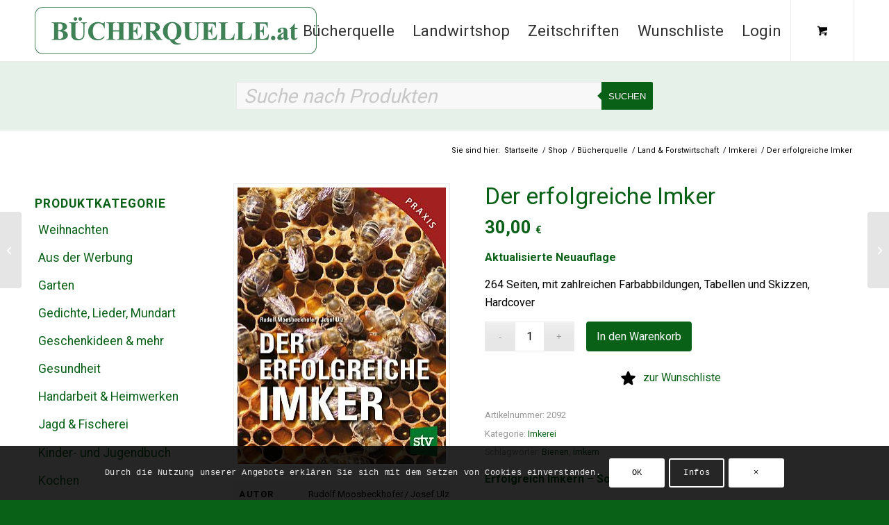

--- FILE ---
content_type: text/html; charset=UTF-8
request_url: https://www.buecherquelle.at/shop/der-erfolgreiche-imker/
body_size: 45873
content:
<!DOCTYPE html>
<html dir="ltr" lang="de" prefix="og: https://ogp.me/ns#" class="html_stretched responsive av-preloader-disabled  html_header_top html_logo_left html_main_nav_header html_menu_right html_slim html_header_sticky html_header_shrinking html_mobile_menu_tablet html_header_searchicon_disabled html_content_align_center html_header_unstick_top_disabled html_header_stretch_disabled html_av-overlay-full html_av-submenu-noclone html_entry_id_19545 html_cart_at_menu av-cookies-consent-message-bar-only av-default-lightbox av-no-preview html_text_menu_active av-mobile-menu-switch-default">
<head>
<meta charset="UTF-8" />
<meta name="robots" content="index, follow" />


<!-- mobile setting -->
<meta name="viewport" content="width=device-width, initial-scale=1">

<!-- Scripts/CSS and wp_head hook -->
				<script>document.documentElement.className = document.documentElement.className + ' yes-js js_active js'</script>
			<title>Der erfolgreiche Imker - Buecherquelle</title>
	<style>img:is([sizes="auto" i], [sizes^="auto," i]) { contain-intrinsic-size: 3000px 1500px }</style>
	
		<!-- All in One SEO 4.9.3 - aioseo.com -->
	<meta name="description" content="Aktualisierte Neuauflage 264 Seiten, mit zahlreichen Farbabbildungen, Tabellen und Skizzen, Hardcover Alle grundlegenden Kenntnisse und Fertigkeiten! Imker" />
	<meta name="robots" content="max-image-preview:large" />
	<link rel="canonical" href="https://www.buecherquelle.at/shop/der-erfolgreiche-imker/" />
	<meta name="generator" content="All in One SEO (AIOSEO) 4.9.3" />
		<meta property="og:locale" content="de_DE" />
		<meta property="og:site_name" content="Buecherquelle - Buchshop" />
		<meta property="og:type" content="article" />
		<meta property="og:title" content="Der erfolgreiche Imker - Buecherquelle" />
		<meta property="og:description" content="Aktualisierte Neuauflage 264 Seiten, mit zahlreichen Farbabbildungen, Tabellen und Skizzen, Hardcover Alle grundlegenden Kenntnisse und Fertigkeiten! Imker" />
		<meta property="og:url" content="https://www.buecherquelle.at/shop/der-erfolgreiche-imker/" />
		<meta property="og:image" content="https://www.buecherquelle.at" />
		<meta property="og:image:secure_url" content="https://www.buecherquelle.at" />
		<meta property="article:published_time" content="2012-07-25T16:48:38+00:00" />
		<meta property="article:modified_time" content="2024-12-20T12:21:28+00:00" />
		<meta name="twitter:card" content="summary_large_image" />
		<meta name="twitter:title" content="Der erfolgreiche Imker - Buecherquelle" />
		<meta name="twitter:description" content="Aktualisierte Neuauflage 264 Seiten, mit zahlreichen Farbabbildungen, Tabellen und Skizzen, Hardcover Alle grundlegenden Kenntnisse und Fertigkeiten! Imker" />
		<meta name="twitter:image" content="https://www.buecherquelle.at" />
		<script type="application/ld+json" class="aioseo-schema">
			{"@context":"https:\/\/schema.org","@graph":[{"@type":"BreadcrumbList","@id":"https:\/\/www.buecherquelle.at\/shop\/der-erfolgreiche-imker\/#breadcrumblist","itemListElement":[{"@type":"ListItem","@id":"https:\/\/www.buecherquelle.at#listItem","position":1,"name":"Home","item":"https:\/\/www.buecherquelle.at","nextItem":{"@type":"ListItem","@id":"https:\/\/www.buecherquelle.at\/shop\/#listItem","name":"Shop"}},{"@type":"ListItem","@id":"https:\/\/www.buecherquelle.at\/shop\/#listItem","position":2,"name":"Shop","item":"https:\/\/www.buecherquelle.at\/shop\/","nextItem":{"@type":"ListItem","@id":"https:\/\/www.buecherquelle.at\/kategorie-shop\/buecherquelle\/#listItem","name":"B\u00fccherquelle"},"previousItem":{"@type":"ListItem","@id":"https:\/\/www.buecherquelle.at#listItem","name":"Home"}},{"@type":"ListItem","@id":"https:\/\/www.buecherquelle.at\/kategorie-shop\/buecherquelle\/#listItem","position":3,"name":"B\u00fccherquelle","item":"https:\/\/www.buecherquelle.at\/kategorie-shop\/buecherquelle\/","nextItem":{"@type":"ListItem","@id":"https:\/\/www.buecherquelle.at\/kategorie-shop\/buecherquelle\/land-forstwirtschaft\/#listItem","name":"Land &amp; Forstwirtschaft"},"previousItem":{"@type":"ListItem","@id":"https:\/\/www.buecherquelle.at\/shop\/#listItem","name":"Shop"}},{"@type":"ListItem","@id":"https:\/\/www.buecherquelle.at\/kategorie-shop\/buecherquelle\/land-forstwirtschaft\/#listItem","position":4,"name":"Land &amp; Forstwirtschaft","item":"https:\/\/www.buecherquelle.at\/kategorie-shop\/buecherquelle\/land-forstwirtschaft\/","nextItem":{"@type":"ListItem","@id":"https:\/\/www.buecherquelle.at\/kategorie-shop\/buecherquelle\/land-forstwirtschaft\/imkerei\/#listItem","name":"Imkerei"},"previousItem":{"@type":"ListItem","@id":"https:\/\/www.buecherquelle.at\/kategorie-shop\/buecherquelle\/#listItem","name":"B\u00fccherquelle"}},{"@type":"ListItem","@id":"https:\/\/www.buecherquelle.at\/kategorie-shop\/buecherquelle\/land-forstwirtschaft\/imkerei\/#listItem","position":5,"name":"Imkerei","item":"https:\/\/www.buecherquelle.at\/kategorie-shop\/buecherquelle\/land-forstwirtschaft\/imkerei\/","nextItem":{"@type":"ListItem","@id":"https:\/\/www.buecherquelle.at\/shop\/der-erfolgreiche-imker\/#listItem","name":"Der erfolgreiche Imker"},"previousItem":{"@type":"ListItem","@id":"https:\/\/www.buecherquelle.at\/kategorie-shop\/buecherquelle\/land-forstwirtschaft\/#listItem","name":"Land &amp; Forstwirtschaft"}},{"@type":"ListItem","@id":"https:\/\/www.buecherquelle.at\/shop\/der-erfolgreiche-imker\/#listItem","position":6,"name":"Der erfolgreiche Imker","previousItem":{"@type":"ListItem","@id":"https:\/\/www.buecherquelle.at\/kategorie-shop\/buecherquelle\/land-forstwirtschaft\/imkerei\/#listItem","name":"Imkerei"}}]},{"@type":"ItemPage","@id":"https:\/\/www.buecherquelle.at\/shop\/der-erfolgreiche-imker\/#itempage","url":"https:\/\/www.buecherquelle.at\/shop\/der-erfolgreiche-imker\/","name":"Der erfolgreiche Imker - Buecherquelle","description":"Aktualisierte Neuauflage 264 Seiten, mit zahlreichen Farbabbildungen, Tabellen und Skizzen, Hardcover Alle grundlegenden Kenntnisse und Fertigkeiten! Imker","inLanguage":"de-DE-formal","isPartOf":{"@id":"https:\/\/www.buecherquelle.at\/#website"},"breadcrumb":{"@id":"https:\/\/www.buecherquelle.at\/shop\/der-erfolgreiche-imker\/#breadcrumblist"},"image":{"@type":"ImageObject","url":"https:\/\/www.buecherquelle.at\/wp-content\/uploads\/2012\/07\/Moosbeckhofer-Der-erfolgreiche-Imker_NEU-2023_300.jpg","@id":"https:\/\/www.buecherquelle.at\/shop\/der-erfolgreiche-imker\/#mainImage","width":300,"height":399},"primaryImageOfPage":{"@id":"https:\/\/www.buecherquelle.at\/shop\/der-erfolgreiche-imker\/#mainImage"},"datePublished":"2012-07-25T16:48:38+02:00","dateModified":"2024-12-20T13:21:28+01:00"},{"@type":"Organization","@id":"https:\/\/www.buecherquelle.at\/#organization","name":"Buecherquelle","description":"Buchhandlung","url":"https:\/\/www.buecherquelle.at\/","email":"office@buecherquelle.at","telephone":"+43316821636","logo":{"@type":"ImageObject","url":"https:\/\/www.buecherquelle.at\/wp-content\/uploads\/2025\/02\/BQat_Logo_ZW_rgb.jpg","@id":"https:\/\/www.buecherquelle.at\/shop\/der-erfolgreiche-imker\/#organizationLogo","width":1789,"height":299},"image":{"@id":"https:\/\/www.buecherquelle.at\/shop\/der-erfolgreiche-imker\/#organizationLogo"},"sameAs":["https:\/\/facebook.com\/","https:\/\/x.com\/","https:\/\/instagram.com\/","https:\/\/pinterest.com\/","https:\/\/youtube.com\/","https:\/\/linkedin.com\/in\/"]},{"@type":"WebSite","@id":"https:\/\/www.buecherquelle.at\/#website","url":"https:\/\/www.buecherquelle.at\/","name":"Buecherquelle","description":"Buchshop","inLanguage":"de-DE-formal","publisher":{"@id":"https:\/\/www.buecherquelle.at\/#organization"}}]}
		</script>
		<!-- All in One SEO -->


				<script type='text/javascript'>

				function avia_cookie_check_sessionStorage()
				{
					//	FF throws error when all cookies blocked !!
					var sessionBlocked = false;
					try
					{
						var test = sessionStorage.getItem( 'aviaCookieRefused' ) != null;
					}
					catch(e)
					{
						sessionBlocked = true;
					}

					var aviaCookieRefused = ! sessionBlocked ? sessionStorage.getItem( 'aviaCookieRefused' ) : null;

					var html = document.getElementsByTagName('html')[0];

					/**
					 * Set a class to avoid calls to sessionStorage
					 */
					if( sessionBlocked || aviaCookieRefused )
					{
						if( html.className.indexOf('av-cookies-session-refused') < 0 )
						{
							html.className += ' av-cookies-session-refused';
						}
					}

					if( sessionBlocked || aviaCookieRefused || document.cookie.match(/aviaCookieConsent/) )
					{
						if( html.className.indexOf('av-cookies-user-silent-accept') >= 0 )
						{
							 html.className = html.className.replace(/\bav-cookies-user-silent-accept\b/g, '');
						}
					}
				}

				avia_cookie_check_sessionStorage();

			</script>
			<style type="text/css">@font-face { font-family: 'star'; src: url('https://www.buecherquelle.at/wp-content/plugins/woocommerce/assets/fonts/star.eot'); src: url('https://www.buecherquelle.at/wp-content/plugins/woocommerce/assets/fonts/star.eot?#iefix') format('embedded-opentype'), 	  url('https://www.buecherquelle.at/wp-content/plugins/woocommerce/assets/fonts/star.woff') format('woff'), 	  url('https://www.buecherquelle.at/wp-content/plugins/woocommerce/assets/fonts/star.ttf') format('truetype'), 	  url('https://www.buecherquelle.at/wp-content/plugins/woocommerce/assets/fonts/star.svg#star') format('svg'); font-weight: normal; font-style: normal;  } @font-face { font-family: 'WooCommerce'; src: url('https://www.buecherquelle.at/wp-content/plugins/woocommerce/assets/fonts/WooCommerce.eot'); src: url('https://www.buecherquelle.at/wp-content/plugins/woocommerce/assets/fonts/WooCommerce.eot?#iefix') format('embedded-opentype'), 	  url('https://www.buecherquelle.at/wp-content/plugins/woocommerce/assets/fonts/WooCommerce.woff') format('woff'), 	  url('https://www.buecherquelle.at/wp-content/plugins/woocommerce/assets/fonts/WooCommerce.ttf') format('truetype'), 	  url('https://www.buecherquelle.at/wp-content/plugins/woocommerce/assets/fonts/WooCommerce.svg#WooCommerce') format('svg'); font-weight: normal; font-style: normal;  } </style><link rel="alternate" type="application/rss+xml" title="Buecherquelle &raquo; Feed" href="https://www.buecherquelle.at/feed/" />
<link rel="alternate" type="application/rss+xml" title="Buecherquelle &raquo; Kommentar-Feed" href="https://www.buecherquelle.at/comments/feed/" />

<!-- google webfont font replacement -->

			<script type='text/javascript'>

				(function() {

					/*	check if webfonts are disabled by user setting via cookie - or user must opt in.	*/
					var html = document.getElementsByTagName('html')[0];
					var cookie_check = html.className.indexOf('av-cookies-needs-opt-in') >= 0 || html.className.indexOf('av-cookies-can-opt-out') >= 0;
					var allow_continue = true;
					var silent_accept_cookie = html.className.indexOf('av-cookies-user-silent-accept') >= 0;

					if( cookie_check && ! silent_accept_cookie )
					{
						if( ! document.cookie.match(/aviaCookieConsent/) || html.className.indexOf('av-cookies-session-refused') >= 0 )
						{
							allow_continue = false;
						}
						else
						{
							if( ! document.cookie.match(/aviaPrivacyRefuseCookiesHideBar/) )
							{
								allow_continue = false;
							}
							else if( ! document.cookie.match(/aviaPrivacyEssentialCookiesEnabled/) )
							{
								allow_continue = false;
							}
							else if( document.cookie.match(/aviaPrivacyGoogleWebfontsDisabled/) )
							{
								allow_continue = false;
							}
						}
					}

					if( allow_continue )
					{
						var f = document.createElement('link');

						f.type 	= 'text/css';
						f.rel 	= 'stylesheet';
						f.href 	= 'https://fonts.googleapis.com/css?family=Roboto:100,400,700&display=auto';
						f.id 	= 'avia-google-webfont';

						document.getElementsByTagName('head')[0].appendChild(f);
					}
				})();

			</script>
			<link rel='stylesheet' id='avia-grid-css' href='https://www.buecherquelle.at/wp-content/themes/enfold/css/grid.css?ver=7.1.2' type='text/css' media='all' />
<link rel='stylesheet' id='avia-base-css' href='https://www.buecherquelle.at/wp-content/themes/enfold/css/base.css?ver=7.1.2' type='text/css' media='all' />
<link rel='stylesheet' id='avia-layout-css' href='https://www.buecherquelle.at/wp-content/themes/enfold/css/layout.css?ver=7.1.2' type='text/css' media='all' />
<link rel='stylesheet' id='avia-module-blog-css' href='https://www.buecherquelle.at/wp-content/themes/enfold/config-templatebuilder/avia-shortcodes/blog/blog.css?ver=7.1.2' type='text/css' media='all' />
<link rel='stylesheet' id='avia-module-postslider-css' href='https://www.buecherquelle.at/wp-content/themes/enfold/config-templatebuilder/avia-shortcodes/postslider/postslider.css?ver=7.1.2' type='text/css' media='all' />
<link rel='stylesheet' id='avia-module-button-css' href='https://www.buecherquelle.at/wp-content/themes/enfold/config-templatebuilder/avia-shortcodes/buttons/buttons.css?ver=7.1.2' type='text/css' media='all' />
<link rel='stylesheet' id='avia-module-comments-css' href='https://www.buecherquelle.at/wp-content/themes/enfold/config-templatebuilder/avia-shortcodes/comments/comments.css?ver=7.1.2' type='text/css' media='all' />
<link rel='stylesheet' id='avia-module-slideshow-css' href='https://www.buecherquelle.at/wp-content/themes/enfold/config-templatebuilder/avia-shortcodes/slideshow/slideshow.css?ver=7.1.2' type='text/css' media='all' />
<link rel='stylesheet' id='avia-module-gallery-css' href='https://www.buecherquelle.at/wp-content/themes/enfold/config-templatebuilder/avia-shortcodes/gallery/gallery.css?ver=7.1.2' type='text/css' media='all' />
<link rel='stylesheet' id='avia-module-gridrow-css' href='https://www.buecherquelle.at/wp-content/themes/enfold/config-templatebuilder/avia-shortcodes/grid_row/grid_row.css?ver=7.1.2' type='text/css' media='all' />
<link rel='stylesheet' id='avia-module-heading-css' href='https://www.buecherquelle.at/wp-content/themes/enfold/config-templatebuilder/avia-shortcodes/heading/heading.css?ver=7.1.2' type='text/css' media='all' />
<link rel='stylesheet' id='avia-module-hr-css' href='https://www.buecherquelle.at/wp-content/themes/enfold/config-templatebuilder/avia-shortcodes/hr/hr.css?ver=7.1.2' type='text/css' media='all' />
<link rel='stylesheet' id='avia-module-image-css' href='https://www.buecherquelle.at/wp-content/themes/enfold/config-templatebuilder/avia-shortcodes/image/image.css?ver=7.1.2' type='text/css' media='all' />
<link rel='stylesheet' id='avia-module-catalogue-css' href='https://www.buecherquelle.at/wp-content/themes/enfold/config-templatebuilder/avia-shortcodes/catalogue/catalogue.css?ver=7.1.2' type='text/css' media='all' />
<link rel='stylesheet' id='avia-module-slideshow-ls-css' href='https://www.buecherquelle.at/wp-content/themes/enfold/config-templatebuilder/avia-shortcodes/slideshow_layerslider/slideshow_layerslider.css?ver=7.1.2' type='text/css' media='all' />
<link rel='stylesheet' id='avia-module-social-css' href='https://www.buecherquelle.at/wp-content/themes/enfold/config-templatebuilder/avia-shortcodes/social_share/social_share.css?ver=7.1.2' type='text/css' media='all' />
<link rel='stylesheet' id='avia-module-tabs-css' href='https://www.buecherquelle.at/wp-content/themes/enfold/config-templatebuilder/avia-shortcodes/tabs/tabs.css?ver=7.1.2' type='text/css' media='all' />
<link rel='stylesheet' id='avia-module-video-css' href='https://www.buecherquelle.at/wp-content/themes/enfold/config-templatebuilder/avia-shortcodes/video/video.css?ver=7.1.2' type='text/css' media='all' />
<link rel='stylesheet' id='sbi_styles-css' href='https://www.buecherquelle.at/wp-content/plugins/instagram-feed/css/sbi-styles.min.css?ver=6.10.0' type='text/css' media='all' />
<link rel='stylesheet' id='avia-scs-css' href='https://www.buecherquelle.at/wp-content/themes/enfold/css/shortcodes.css?ver=7.1.2' type='text/css' media='all' />
<link rel='stylesheet' id='avia-woocommerce-css-css' href='https://www.buecherquelle.at/wp-content/themes/enfold/config-woocommerce/woocommerce-mod.css?ver=7.1.2' type='text/css' media='all' />
<link rel='stylesheet' id='wp-block-library-css' href='https://www.buecherquelle.at/wp-includes/css/dist/block-library/style.min.css?ver=6.8.3' type='text/css' media='all' />
<link rel='stylesheet' id='aioseo/css/src/vue/standalone/blocks/table-of-contents/global.scss-css' href='https://www.buecherquelle.at/wp-content/plugins/all-in-one-seo-pack/dist/Lite/assets/css/table-of-contents/global.e90f6d47.css?ver=4.9.3' type='text/css' media='all' />
<link rel='stylesheet' id='jquery-selectBox-css' href='https://www.buecherquelle.at/wp-content/plugins/yith-woocommerce-wishlist/assets/css/jquery.selectBox.css?ver=1.2.0' type='text/css' media='all' />
<link rel='stylesheet' id='woocommerce_prettyPhoto_css-css' href='//www.buecherquelle.at/wp-content/plugins/woocommerce/assets/css/prettyPhoto.css?ver=3.1.6' type='text/css' media='all' />
<link rel='stylesheet' id='yith-wcwl-main-css' href='https://www.buecherquelle.at/wp-content/plugins/yith-woocommerce-wishlist/assets/css/style.css?ver=4.11.0' type='text/css' media='all' />
<style id='yith-wcwl-main-inline-css' type='text/css'>
 :root { --color-add-to-wishlist-background: #333333; --color-add-to-wishlist-text: #FFFFFF; --color-add-to-wishlist-border: #333333; --color-add-to-wishlist-background-hover: #333333; --color-add-to-wishlist-text-hover: #FFFFFF; --color-add-to-wishlist-border-hover: #333333; --rounded-corners-radius: 16px; --color-add-to-cart-background: #333333; --color-add-to-cart-text: #FFFFFF; --color-add-to-cart-border: #333333; --color-add-to-cart-background-hover: #4F4F4F; --color-add-to-cart-text-hover: #FFFFFF; --color-add-to-cart-border-hover: #4F4F4F; --add-to-cart-rounded-corners-radius: 16px; --color-button-style-1-background: #333333; --color-button-style-1-text: #FFFFFF; --color-button-style-1-border: #333333; --color-button-style-1-background-hover: #4F4F4F; --color-button-style-1-text-hover: #FFFFFF; --color-button-style-1-border-hover: #4F4F4F; --color-button-style-2-background: #333333; --color-button-style-2-text: #FFFFFF; --color-button-style-2-border: #333333; --color-button-style-2-background-hover: #4F4F4F; --color-button-style-2-text-hover: #FFFFFF; --color-button-style-2-border-hover: #4F4F4F; --color-wishlist-table-background: #FFFFFF; --color-wishlist-table-text: #6d6c6c; --color-wishlist-table-border: #FFFFFF; --color-headers-background: #F4F4F4; --color-share-button-color: #FFFFFF; --color-share-button-color-hover: #FFFFFF; --color-fb-button-background: #39599E; --color-fb-button-background-hover: #595A5A; --color-tw-button-background: #45AFE2; --color-tw-button-background-hover: #595A5A; --color-pr-button-background: #AB2E31; --color-pr-button-background-hover: #595A5A; --color-em-button-background: #FBB102; --color-em-button-background-hover: #595A5A; --color-wa-button-background: #00A901; --color-wa-button-background-hover: #595A5A; --feedback-duration: 3s } 
 :root { --color-add-to-wishlist-background: #333333; --color-add-to-wishlist-text: #FFFFFF; --color-add-to-wishlist-border: #333333; --color-add-to-wishlist-background-hover: #333333; --color-add-to-wishlist-text-hover: #FFFFFF; --color-add-to-wishlist-border-hover: #333333; --rounded-corners-radius: 16px; --color-add-to-cart-background: #333333; --color-add-to-cart-text: #FFFFFF; --color-add-to-cart-border: #333333; --color-add-to-cart-background-hover: #4F4F4F; --color-add-to-cart-text-hover: #FFFFFF; --color-add-to-cart-border-hover: #4F4F4F; --add-to-cart-rounded-corners-radius: 16px; --color-button-style-1-background: #333333; --color-button-style-1-text: #FFFFFF; --color-button-style-1-border: #333333; --color-button-style-1-background-hover: #4F4F4F; --color-button-style-1-text-hover: #FFFFFF; --color-button-style-1-border-hover: #4F4F4F; --color-button-style-2-background: #333333; --color-button-style-2-text: #FFFFFF; --color-button-style-2-border: #333333; --color-button-style-2-background-hover: #4F4F4F; --color-button-style-2-text-hover: #FFFFFF; --color-button-style-2-border-hover: #4F4F4F; --color-wishlist-table-background: #FFFFFF; --color-wishlist-table-text: #6d6c6c; --color-wishlist-table-border: #FFFFFF; --color-headers-background: #F4F4F4; --color-share-button-color: #FFFFFF; --color-share-button-color-hover: #FFFFFF; --color-fb-button-background: #39599E; --color-fb-button-background-hover: #595A5A; --color-tw-button-background: #45AFE2; --color-tw-button-background-hover: #595A5A; --color-pr-button-background: #AB2E31; --color-pr-button-background-hover: #595A5A; --color-em-button-background: #FBB102; --color-em-button-background-hover: #595A5A; --color-wa-button-background: #00A901; --color-wa-button-background-hover: #595A5A; --feedback-duration: 3s } 
</style>
<style id='global-styles-inline-css' type='text/css'>
:root{--wp--preset--aspect-ratio--square: 1;--wp--preset--aspect-ratio--4-3: 4/3;--wp--preset--aspect-ratio--3-4: 3/4;--wp--preset--aspect-ratio--3-2: 3/2;--wp--preset--aspect-ratio--2-3: 2/3;--wp--preset--aspect-ratio--16-9: 16/9;--wp--preset--aspect-ratio--9-16: 9/16;--wp--preset--color--black: #000000;--wp--preset--color--cyan-bluish-gray: #abb8c3;--wp--preset--color--white: #ffffff;--wp--preset--color--pale-pink: #f78da7;--wp--preset--color--vivid-red: #cf2e2e;--wp--preset--color--luminous-vivid-orange: #ff6900;--wp--preset--color--luminous-vivid-amber: #fcb900;--wp--preset--color--light-green-cyan: #7bdcb5;--wp--preset--color--vivid-green-cyan: #00d084;--wp--preset--color--pale-cyan-blue: #8ed1fc;--wp--preset--color--vivid-cyan-blue: #0693e3;--wp--preset--color--vivid-purple: #9b51e0;--wp--preset--color--metallic-red: #b02b2c;--wp--preset--color--maximum-yellow-red: #edae44;--wp--preset--color--yellow-sun: #eeee22;--wp--preset--color--palm-leaf: #83a846;--wp--preset--color--aero: #7bb0e7;--wp--preset--color--old-lavender: #745f7e;--wp--preset--color--steel-teal: #5f8789;--wp--preset--color--raspberry-pink: #d65799;--wp--preset--color--medium-turquoise: #4ecac2;--wp--preset--gradient--vivid-cyan-blue-to-vivid-purple: linear-gradient(135deg,rgba(6,147,227,1) 0%,rgb(155,81,224) 100%);--wp--preset--gradient--light-green-cyan-to-vivid-green-cyan: linear-gradient(135deg,rgb(122,220,180) 0%,rgb(0,208,130) 100%);--wp--preset--gradient--luminous-vivid-amber-to-luminous-vivid-orange: linear-gradient(135deg,rgba(252,185,0,1) 0%,rgba(255,105,0,1) 100%);--wp--preset--gradient--luminous-vivid-orange-to-vivid-red: linear-gradient(135deg,rgba(255,105,0,1) 0%,rgb(207,46,46) 100%);--wp--preset--gradient--very-light-gray-to-cyan-bluish-gray: linear-gradient(135deg,rgb(238,238,238) 0%,rgb(169,184,195) 100%);--wp--preset--gradient--cool-to-warm-spectrum: linear-gradient(135deg,rgb(74,234,220) 0%,rgb(151,120,209) 20%,rgb(207,42,186) 40%,rgb(238,44,130) 60%,rgb(251,105,98) 80%,rgb(254,248,76) 100%);--wp--preset--gradient--blush-light-purple: linear-gradient(135deg,rgb(255,206,236) 0%,rgb(152,150,240) 100%);--wp--preset--gradient--blush-bordeaux: linear-gradient(135deg,rgb(254,205,165) 0%,rgb(254,45,45) 50%,rgb(107,0,62) 100%);--wp--preset--gradient--luminous-dusk: linear-gradient(135deg,rgb(255,203,112) 0%,rgb(199,81,192) 50%,rgb(65,88,208) 100%);--wp--preset--gradient--pale-ocean: linear-gradient(135deg,rgb(255,245,203) 0%,rgb(182,227,212) 50%,rgb(51,167,181) 100%);--wp--preset--gradient--electric-grass: linear-gradient(135deg,rgb(202,248,128) 0%,rgb(113,206,126) 100%);--wp--preset--gradient--midnight: linear-gradient(135deg,rgb(2,3,129) 0%,rgb(40,116,252) 100%);--wp--preset--font-size--small: 1rem;--wp--preset--font-size--medium: 1.125rem;--wp--preset--font-size--large: 1.75rem;--wp--preset--font-size--x-large: clamp(1.75rem, 3vw, 2.25rem);--wp--preset--spacing--20: 0.44rem;--wp--preset--spacing--30: 0.67rem;--wp--preset--spacing--40: 1rem;--wp--preset--spacing--50: 1.5rem;--wp--preset--spacing--60: 2.25rem;--wp--preset--spacing--70: 3.38rem;--wp--preset--spacing--80: 5.06rem;--wp--preset--shadow--natural: 6px 6px 9px rgba(0, 0, 0, 0.2);--wp--preset--shadow--deep: 12px 12px 50px rgba(0, 0, 0, 0.4);--wp--preset--shadow--sharp: 6px 6px 0px rgba(0, 0, 0, 0.2);--wp--preset--shadow--outlined: 6px 6px 0px -3px rgba(255, 255, 255, 1), 6px 6px rgba(0, 0, 0, 1);--wp--preset--shadow--crisp: 6px 6px 0px rgba(0, 0, 0, 1);}:root { --wp--style--global--content-size: 800px;--wp--style--global--wide-size: 1130px; }:where(body) { margin: 0; }.wp-site-blocks > .alignleft { float: left; margin-right: 2em; }.wp-site-blocks > .alignright { float: right; margin-left: 2em; }.wp-site-blocks > .aligncenter { justify-content: center; margin-left: auto; margin-right: auto; }:where(.is-layout-flex){gap: 0.5em;}:where(.is-layout-grid){gap: 0.5em;}.is-layout-flow > .alignleft{float: left;margin-inline-start: 0;margin-inline-end: 2em;}.is-layout-flow > .alignright{float: right;margin-inline-start: 2em;margin-inline-end: 0;}.is-layout-flow > .aligncenter{margin-left: auto !important;margin-right: auto !important;}.is-layout-constrained > .alignleft{float: left;margin-inline-start: 0;margin-inline-end: 2em;}.is-layout-constrained > .alignright{float: right;margin-inline-start: 2em;margin-inline-end: 0;}.is-layout-constrained > .aligncenter{margin-left: auto !important;margin-right: auto !important;}.is-layout-constrained > :where(:not(.alignleft):not(.alignright):not(.alignfull)){max-width: var(--wp--style--global--content-size);margin-left: auto !important;margin-right: auto !important;}.is-layout-constrained > .alignwide{max-width: var(--wp--style--global--wide-size);}body .is-layout-flex{display: flex;}.is-layout-flex{flex-wrap: wrap;align-items: center;}.is-layout-flex > :is(*, div){margin: 0;}body .is-layout-grid{display: grid;}.is-layout-grid > :is(*, div){margin: 0;}body{padding-top: 0px;padding-right: 0px;padding-bottom: 0px;padding-left: 0px;}a:where(:not(.wp-element-button)){text-decoration: underline;}:root :where(.wp-element-button, .wp-block-button__link){background-color: #32373c;border-width: 0;color: #fff;font-family: inherit;font-size: inherit;line-height: inherit;padding: calc(0.667em + 2px) calc(1.333em + 2px);text-decoration: none;}.has-black-color{color: var(--wp--preset--color--black) !important;}.has-cyan-bluish-gray-color{color: var(--wp--preset--color--cyan-bluish-gray) !important;}.has-white-color{color: var(--wp--preset--color--white) !important;}.has-pale-pink-color{color: var(--wp--preset--color--pale-pink) !important;}.has-vivid-red-color{color: var(--wp--preset--color--vivid-red) !important;}.has-luminous-vivid-orange-color{color: var(--wp--preset--color--luminous-vivid-orange) !important;}.has-luminous-vivid-amber-color{color: var(--wp--preset--color--luminous-vivid-amber) !important;}.has-light-green-cyan-color{color: var(--wp--preset--color--light-green-cyan) !important;}.has-vivid-green-cyan-color{color: var(--wp--preset--color--vivid-green-cyan) !important;}.has-pale-cyan-blue-color{color: var(--wp--preset--color--pale-cyan-blue) !important;}.has-vivid-cyan-blue-color{color: var(--wp--preset--color--vivid-cyan-blue) !important;}.has-vivid-purple-color{color: var(--wp--preset--color--vivid-purple) !important;}.has-metallic-red-color{color: var(--wp--preset--color--metallic-red) !important;}.has-maximum-yellow-red-color{color: var(--wp--preset--color--maximum-yellow-red) !important;}.has-yellow-sun-color{color: var(--wp--preset--color--yellow-sun) !important;}.has-palm-leaf-color{color: var(--wp--preset--color--palm-leaf) !important;}.has-aero-color{color: var(--wp--preset--color--aero) !important;}.has-old-lavender-color{color: var(--wp--preset--color--old-lavender) !important;}.has-steel-teal-color{color: var(--wp--preset--color--steel-teal) !important;}.has-raspberry-pink-color{color: var(--wp--preset--color--raspberry-pink) !important;}.has-medium-turquoise-color{color: var(--wp--preset--color--medium-turquoise) !important;}.has-black-background-color{background-color: var(--wp--preset--color--black) !important;}.has-cyan-bluish-gray-background-color{background-color: var(--wp--preset--color--cyan-bluish-gray) !important;}.has-white-background-color{background-color: var(--wp--preset--color--white) !important;}.has-pale-pink-background-color{background-color: var(--wp--preset--color--pale-pink) !important;}.has-vivid-red-background-color{background-color: var(--wp--preset--color--vivid-red) !important;}.has-luminous-vivid-orange-background-color{background-color: var(--wp--preset--color--luminous-vivid-orange) !important;}.has-luminous-vivid-amber-background-color{background-color: var(--wp--preset--color--luminous-vivid-amber) !important;}.has-light-green-cyan-background-color{background-color: var(--wp--preset--color--light-green-cyan) !important;}.has-vivid-green-cyan-background-color{background-color: var(--wp--preset--color--vivid-green-cyan) !important;}.has-pale-cyan-blue-background-color{background-color: var(--wp--preset--color--pale-cyan-blue) !important;}.has-vivid-cyan-blue-background-color{background-color: var(--wp--preset--color--vivid-cyan-blue) !important;}.has-vivid-purple-background-color{background-color: var(--wp--preset--color--vivid-purple) !important;}.has-metallic-red-background-color{background-color: var(--wp--preset--color--metallic-red) !important;}.has-maximum-yellow-red-background-color{background-color: var(--wp--preset--color--maximum-yellow-red) !important;}.has-yellow-sun-background-color{background-color: var(--wp--preset--color--yellow-sun) !important;}.has-palm-leaf-background-color{background-color: var(--wp--preset--color--palm-leaf) !important;}.has-aero-background-color{background-color: var(--wp--preset--color--aero) !important;}.has-old-lavender-background-color{background-color: var(--wp--preset--color--old-lavender) !important;}.has-steel-teal-background-color{background-color: var(--wp--preset--color--steel-teal) !important;}.has-raspberry-pink-background-color{background-color: var(--wp--preset--color--raspberry-pink) !important;}.has-medium-turquoise-background-color{background-color: var(--wp--preset--color--medium-turquoise) !important;}.has-black-border-color{border-color: var(--wp--preset--color--black) !important;}.has-cyan-bluish-gray-border-color{border-color: var(--wp--preset--color--cyan-bluish-gray) !important;}.has-white-border-color{border-color: var(--wp--preset--color--white) !important;}.has-pale-pink-border-color{border-color: var(--wp--preset--color--pale-pink) !important;}.has-vivid-red-border-color{border-color: var(--wp--preset--color--vivid-red) !important;}.has-luminous-vivid-orange-border-color{border-color: var(--wp--preset--color--luminous-vivid-orange) !important;}.has-luminous-vivid-amber-border-color{border-color: var(--wp--preset--color--luminous-vivid-amber) !important;}.has-light-green-cyan-border-color{border-color: var(--wp--preset--color--light-green-cyan) !important;}.has-vivid-green-cyan-border-color{border-color: var(--wp--preset--color--vivid-green-cyan) !important;}.has-pale-cyan-blue-border-color{border-color: var(--wp--preset--color--pale-cyan-blue) !important;}.has-vivid-cyan-blue-border-color{border-color: var(--wp--preset--color--vivid-cyan-blue) !important;}.has-vivid-purple-border-color{border-color: var(--wp--preset--color--vivid-purple) !important;}.has-metallic-red-border-color{border-color: var(--wp--preset--color--metallic-red) !important;}.has-maximum-yellow-red-border-color{border-color: var(--wp--preset--color--maximum-yellow-red) !important;}.has-yellow-sun-border-color{border-color: var(--wp--preset--color--yellow-sun) !important;}.has-palm-leaf-border-color{border-color: var(--wp--preset--color--palm-leaf) !important;}.has-aero-border-color{border-color: var(--wp--preset--color--aero) !important;}.has-old-lavender-border-color{border-color: var(--wp--preset--color--old-lavender) !important;}.has-steel-teal-border-color{border-color: var(--wp--preset--color--steel-teal) !important;}.has-raspberry-pink-border-color{border-color: var(--wp--preset--color--raspberry-pink) !important;}.has-medium-turquoise-border-color{border-color: var(--wp--preset--color--medium-turquoise) !important;}.has-vivid-cyan-blue-to-vivid-purple-gradient-background{background: var(--wp--preset--gradient--vivid-cyan-blue-to-vivid-purple) !important;}.has-light-green-cyan-to-vivid-green-cyan-gradient-background{background: var(--wp--preset--gradient--light-green-cyan-to-vivid-green-cyan) !important;}.has-luminous-vivid-amber-to-luminous-vivid-orange-gradient-background{background: var(--wp--preset--gradient--luminous-vivid-amber-to-luminous-vivid-orange) !important;}.has-luminous-vivid-orange-to-vivid-red-gradient-background{background: var(--wp--preset--gradient--luminous-vivid-orange-to-vivid-red) !important;}.has-very-light-gray-to-cyan-bluish-gray-gradient-background{background: var(--wp--preset--gradient--very-light-gray-to-cyan-bluish-gray) !important;}.has-cool-to-warm-spectrum-gradient-background{background: var(--wp--preset--gradient--cool-to-warm-spectrum) !important;}.has-blush-light-purple-gradient-background{background: var(--wp--preset--gradient--blush-light-purple) !important;}.has-blush-bordeaux-gradient-background{background: var(--wp--preset--gradient--blush-bordeaux) !important;}.has-luminous-dusk-gradient-background{background: var(--wp--preset--gradient--luminous-dusk) !important;}.has-pale-ocean-gradient-background{background: var(--wp--preset--gradient--pale-ocean) !important;}.has-electric-grass-gradient-background{background: var(--wp--preset--gradient--electric-grass) !important;}.has-midnight-gradient-background{background: var(--wp--preset--gradient--midnight) !important;}.has-small-font-size{font-size: var(--wp--preset--font-size--small) !important;}.has-medium-font-size{font-size: var(--wp--preset--font-size--medium) !important;}.has-large-font-size{font-size: var(--wp--preset--font-size--large) !important;}.has-x-large-font-size{font-size: var(--wp--preset--font-size--x-large) !important;}
:where(.wp-block-post-template.is-layout-flex){gap: 1.25em;}:where(.wp-block-post-template.is-layout-grid){gap: 1.25em;}
:where(.wp-block-columns.is-layout-flex){gap: 2em;}:where(.wp-block-columns.is-layout-grid){gap: 2em;}
:root :where(.wp-block-pullquote){font-size: 1.5em;line-height: 1.6;}
</style>
<style id='woocommerce-inline-inline-css' type='text/css'>
.woocommerce form .form-row .required { visibility: visible; }
</style>
<link rel='stylesheet' id='gateway-css' href='https://www.buecherquelle.at/wp-content/plugins/woocommerce-paypal-payments/modules/ppcp-button/assets/css/gateway.css?ver=3.3.2' type='text/css' media='all' />
<link rel='stylesheet' id='dgwt-wcas-style-css' href='https://www.buecherquelle.at/wp-content/plugins/ajax-search-for-woocommerce/assets/css/style.min.css?ver=1.32.2' type='text/css' media='all' />
<link rel='stylesheet' id='avia-fold-unfold-css' href='https://www.buecherquelle.at/wp-content/themes/enfold/css/avia-snippet-fold-unfold.css?ver=7.1.2' type='text/css' media='all' />
<link rel='stylesheet' id='avia-popup-css-css' href='https://www.buecherquelle.at/wp-content/themes/enfold/js/aviapopup/magnific-popup.min.css?ver=7.1.2' type='text/css' media='screen' />
<link rel='stylesheet' id='avia-lightbox-css' href='https://www.buecherquelle.at/wp-content/themes/enfold/css/avia-snippet-lightbox.css?ver=7.1.2' type='text/css' media='screen' />
<link rel='stylesheet' id='avia-widget-css-css' href='https://www.buecherquelle.at/wp-content/themes/enfold/css/avia-snippet-widget.css?ver=7.1.2' type='text/css' media='screen' />
<link rel='stylesheet' id='avia-dynamic-css' href='https://www.buecherquelle.at/wp-content/uploads/dynamic_avia/buecherquelle.css?ver=696b801141800' type='text/css' media='all' />
<link rel='stylesheet' id='avia-custom-css' href='https://www.buecherquelle.at/wp-content/themes/enfold/css/custom.css?ver=7.1.2' type='text/css' media='all' />
<link rel='stylesheet' id='woocommerce-gzd-layout-css' href='https://www.buecherquelle.at/wp-content/plugins/woocommerce-germanized/build/static/layout-styles.css?ver=3.20.5' type='text/css' media='all' />
<style id='woocommerce-gzd-layout-inline-css' type='text/css'>
.woocommerce-checkout .shop_table { background-color: #eeeeee; } .product p.deposit-packaging-type { font-size: 1.2em !important; } p.woocommerce-shipping-destination { display: none; }
                .wc-gzd-nutri-score-value-a {
                    background: url(https://www.buecherquelle.at/wp-content/plugins/woocommerce-germanized/assets/images/nutri-score-a.svg) no-repeat;
                }
                .wc-gzd-nutri-score-value-b {
                    background: url(https://www.buecherquelle.at/wp-content/plugins/woocommerce-germanized/assets/images/nutri-score-b.svg) no-repeat;
                }
                .wc-gzd-nutri-score-value-c {
                    background: url(https://www.buecherquelle.at/wp-content/plugins/woocommerce-germanized/assets/images/nutri-score-c.svg) no-repeat;
                }
                .wc-gzd-nutri-score-value-d {
                    background: url(https://www.buecherquelle.at/wp-content/plugins/woocommerce-germanized/assets/images/nutri-score-d.svg) no-repeat;
                }
                .wc-gzd-nutri-score-value-e {
                    background: url(https://www.buecherquelle.at/wp-content/plugins/woocommerce-germanized/assets/images/nutri-score-e.svg) no-repeat;
                }
            
</style>
<link rel='stylesheet' id='avia-cookie-css-css' href='https://www.buecherquelle.at/wp-content/themes/enfold/css/avia-snippet-cookieconsent.css?ver=7.1.2' type='text/css' media='screen' />
<link rel='stylesheet' id='wc-gzdp-enfold-css' href='https://www.buecherquelle.at/wp-content/themes/buecherquelle/assets/css/code.css?ver=21.2' type='text/css' media='all' />
<link rel='stylesheet' id='sib-front-css-css' href='https://www.buecherquelle.at/wp-content/plugins/mailin/css/mailin-front.css?ver=6.8.3' type='text/css' media='all' />
<script type="text/javascript" src="https://www.buecherquelle.at/wp-includes/js/jquery/jquery.min.js?ver=3.7.1" id="jquery-core-js"></script>
<script type="text/javascript" src="https://www.buecherquelle.at/wp-content/plugins/woocommerce/assets/js/js-cookie/js.cookie.min.js?ver=2.1.4-wc.10.4.3" id="wc-js-cookie-js" defer="defer" data-wp-strategy="defer"></script>
<script type="text/javascript" id="wc-cart-fragments-js-extra">
/* <![CDATA[ */
var wc_cart_fragments_params = {"ajax_url":"\/wp-admin\/admin-ajax.php","wc_ajax_url":"\/?wc-ajax=%%endpoint%%","cart_hash_key":"wc_cart_hash_0156c33fa043b91b48785c65f2fc7339","fragment_name":"wc_fragments_0156c33fa043b91b48785c65f2fc7339","request_timeout":"5000"};
/* ]]> */
</script>
<script type="text/javascript" src="https://www.buecherquelle.at/wp-content/plugins/woocommerce/assets/js/frontend/cart-fragments.min.js?ver=10.4.3" id="wc-cart-fragments-js" defer="defer" data-wp-strategy="defer"></script>
<script type="text/javascript" src="https://www.buecherquelle.at/wp-content/plugins/woocommerce/assets/js/jquery-blockui/jquery.blockUI.min.js?ver=2.7.0-wc.10.4.3" id="wc-jquery-blockui-js" defer="defer" data-wp-strategy="defer"></script>
<script type="text/javascript" id="wc-add-to-cart-js-extra">
/* <![CDATA[ */
var wc_add_to_cart_params = {"ajax_url":"\/wp-admin\/admin-ajax.php","wc_ajax_url":"\/?wc-ajax=%%endpoint%%","i18n_view_cart":"Warenkorb anzeigen","cart_url":"https:\/\/www.buecherquelle.at\/warenkorb\/","is_cart":"","cart_redirect_after_add":"no"};
/* ]]> */
</script>
<script type="text/javascript" src="https://www.buecherquelle.at/wp-content/plugins/woocommerce/assets/js/frontend/add-to-cart.min.js?ver=10.4.3" id="wc-add-to-cart-js" defer="defer" data-wp-strategy="defer"></script>
<script type="text/javascript" id="wc-single-product-js-extra">
/* <![CDATA[ */
var wc_single_product_params = {"i18n_required_rating_text":"Bitte w\u00e4hlen Sie eine Bewertung","i18n_rating_options":["1 von 5\u00a0Sternen","2 von 5\u00a0Sternen","3 von 5\u00a0Sternen","4 von 5\u00a0Sternen","5 von 5\u00a0Sternen"],"i18n_product_gallery_trigger_text":"Bildergalerie im Vollbildmodus anzeigen","review_rating_required":"no","flexslider":{"rtl":false,"animation":"slide","smoothHeight":true,"directionNav":false,"controlNav":"thumbnails","slideshow":false,"animationSpeed":500,"animationLoop":false,"allowOneSlide":false},"zoom_enabled":"","zoom_options":[],"photoswipe_enabled":"","photoswipe_options":{"shareEl":false,"closeOnScroll":false,"history":false,"hideAnimationDuration":0,"showAnimationDuration":0},"flexslider_enabled":""};
/* ]]> */
</script>
<script type="text/javascript" src="https://www.buecherquelle.at/wp-content/plugins/woocommerce/assets/js/frontend/single-product.min.js?ver=10.4.3" id="wc-single-product-js" defer="defer" data-wp-strategy="defer"></script>
<script type="text/javascript" id="woocommerce-js-extra">
/* <![CDATA[ */
var woocommerce_params = {"ajax_url":"\/wp-admin\/admin-ajax.php","wc_ajax_url":"\/?wc-ajax=%%endpoint%%","i18n_password_show":"Passwort anzeigen","i18n_password_hide":"Passwort ausblenden"};
/* ]]> */
</script>
<script type="text/javascript" src="https://www.buecherquelle.at/wp-content/plugins/woocommerce/assets/js/frontend/woocommerce.min.js?ver=10.4.3" id="woocommerce-js" defer="defer" data-wp-strategy="defer"></script>
<script type="text/javascript" id="wc-gzd-unit-price-observer-queue-js-extra">
/* <![CDATA[ */
var wc_gzd_unit_price_observer_queue_params = {"ajax_url":"\/wp-admin\/admin-ajax.php","wc_ajax_url":"\/?wc-ajax=%%endpoint%%","refresh_unit_price_nonce":"cffe1182fd"};
/* ]]> */
</script>
<script type="text/javascript" src="https://www.buecherquelle.at/wp-content/plugins/woocommerce-germanized/build/static/unit-price-observer-queue.js?ver=3.20.5" id="wc-gzd-unit-price-observer-queue-js" defer="defer" data-wp-strategy="defer"></script>
<script type="text/javascript" src="https://www.buecherquelle.at/wp-content/plugins/woocommerce/assets/js/accounting/accounting.min.js?ver=0.4.2" id="wc-accounting-js"></script>
<script type="text/javascript" id="wc-gzd-unit-price-observer-js-extra">
/* <![CDATA[ */
var wc_gzd_unit_price_observer_params = {"wrapper":".product","price_selector":{"p.price":{"is_total_price":false,"is_primary_selector":true,"quantity_selector":""}},"replace_price":"1","product_id":"19545","price_decimal_sep":",","price_thousand_sep":".","qty_selector":"input.quantity, input.qty","refresh_on_load":""};
/* ]]> */
</script>
<script type="text/javascript" src="https://www.buecherquelle.at/wp-content/plugins/woocommerce-germanized/build/static/unit-price-observer.js?ver=3.20.5" id="wc-gzd-unit-price-observer-js" defer="defer" data-wp-strategy="defer"></script>
<script type="text/javascript" id="sib-front-js-js-extra">
/* <![CDATA[ */
var sibErrMsg = {"invalidMail":"Please fill out valid email address","requiredField":"Please fill out required fields","invalidDateFormat":"Please fill out valid date format","invalidSMSFormat":"Please fill out valid phone number"};
var ajax_sib_front_object = {"ajax_url":"https:\/\/www.buecherquelle.at\/wp-admin\/admin-ajax.php","ajax_nonce":"01972a9bd2","flag_url":"https:\/\/www.buecherquelle.at\/wp-content\/plugins\/mailin\/img\/flags\/"};
/* ]]> */
</script>
<script type="text/javascript" src="https://www.buecherquelle.at/wp-content/plugins/mailin/js/mailin-front.js?ver=1768480024" id="sib-front-js-js"></script>
<script type="text/javascript" src="https://www.buecherquelle.at/wp-content/uploads/dynamic_avia/avia-head-scripts-1d96794713bdafc3a0c4f6582e44d6a9---696b80124f839.js" id="avia-head-scripts-js"></script>
<link rel="https://api.w.org/" href="https://www.buecherquelle.at/wp-json/" /><link rel="alternate" title="JSON" type="application/json" href="https://www.buecherquelle.at/wp-json/wp/v2/product/19545" /><link rel="EditURI" type="application/rsd+xml" title="RSD" href="https://www.buecherquelle.at/xmlrpc.php?rsd" />
<meta name="generator" content="WordPress 6.8.3" />
<meta name="generator" content="WooCommerce 10.4.3" />
<link rel='shortlink' href='https://www.buecherquelle.at/?p=19545' />
<link rel="alternate" title="oEmbed (JSON)" type="application/json+oembed" href="https://www.buecherquelle.at/wp-json/oembed/1.0/embed?url=https%3A%2F%2Fwww.buecherquelle.at%2Fshop%2Fder-erfolgreiche-imker%2F" />
<link rel="alternate" title="oEmbed (XML)" type="text/xml+oembed" href="https://www.buecherquelle.at/wp-json/oembed/1.0/embed?url=https%3A%2F%2Fwww.buecherquelle.at%2Fshop%2Fder-erfolgreiche-imker%2F&#038;format=xml" />

		<!-- GA Google Analytics @ https://m0n.co/ga -->
		<script async src="https://www.googletagmanager.com/gtag/js?id=G-HG16LFRRX5"></script>
		<script>
			window.dataLayer = window.dataLayer || [];
			function gtag(){dataLayer.push(arguments);}
			gtag('js', new Date());
			gtag('config', 'G-HG16LFRRX5');
		</script>

			<style>
			.dgwt-wcas-ico-magnifier,.dgwt-wcas-ico-magnifier-handler{max-width:20px}.dgwt-wcas-search-wrapp{max-width:600px}		</style>
		

<!--[if lt IE 9]><script src="https://www.buecherquelle.at/wp-content/themes/enfold/js/html5shiv.js"></script><![endif]--><link rel="profile" href="https://gmpg.org/xfn/11" />
<link rel="alternate" type="application/rss+xml" title="Buecherquelle RSS2 Feed" href="https://www.buecherquelle.at/feed/" />
<link rel="pingback" href="https://www.buecherquelle.at/xmlrpc.php" />
	<noscript><style>.woocommerce-product-gallery{ opacity: 1 !important; }</style></noscript>
	<script type="text/javascript" src="https://cdn.brevo.com/js/sdk-loader.js" async></script>
<script type="text/javascript">
  window.Brevo = window.Brevo || [];
  window.Brevo.push(['init', {"client_key":"q5x37lj1j9qf3tbmzpe60u87","email_id":null,"push":{"customDomain":"https:\/\/www.buecherquelle.at\/wp-content\/plugins\/mailin\/"},"service_worker_url":"sw.js?key=${key}","frame_url":"brevo-frame.html"}]);
</script><script type="text/javascript" src="https://cdn.brevo.com/js/sdk-loader.js" async></script><script type="text/javascript">
            window.Brevo = window.Brevo || [];
            window.Brevo.push(["init", {
                client_key: "q5x37lj1j9qf3tbmzpe60u87",
                email_id: "",
                push: {
                    customDomain: "https://www.buecherquelle.at\/wp-content\/plugins\/woocommerce-sendinblue-newsletter-subscription\/"
                }
            }]);
        </script>
<!-- To speed up the rendering and to display the site as fast as possible to the user we include some styles and scripts for above the fold content inline -->
<script type="text/javascript">'use strict';var avia_is_mobile=!1;if(/Android|webOS|iPhone|iPad|iPod|BlackBerry|IEMobile|Opera Mini/i.test(navigator.userAgent)&&'ontouchstart' in document.documentElement){avia_is_mobile=!0;document.documentElement.className+=' avia_mobile '}
else{document.documentElement.className+=' avia_desktop '};document.documentElement.className+=' js_active ';(function(){var e=['-webkit-','-moz-','-ms-',''],n='',o=!1,a=!1;for(var t in e){if(e[t]+'transform' in document.documentElement.style){o=!0;n=e[t]+'transform'};if(e[t]+'perspective' in document.documentElement.style){a=!0}};if(o){document.documentElement.className+=' avia_transform '};if(a){document.documentElement.className+=' avia_transform3d '};if(typeof document.getElementsByClassName=='function'&&typeof document.documentElement.getBoundingClientRect=='function'&&avia_is_mobile==!1){if(n&&window.innerHeight>0){setTimeout(function(){var e=0,o={},a=0,t=document.getElementsByClassName('av-parallax'),i=window.pageYOffset||document.documentElement.scrollTop;for(e=0;e<t.length;e++){t[e].style.top='0px';o=t[e].getBoundingClientRect();a=Math.ceil((window.innerHeight+i-o.top)*0.3);t[e].style[n]='translate(0px, '+a+'px)';t[e].style.top='auto';t[e].className+=' enabled-parallax '}},50)}}})();</script>	<!-- Google Tag Manager -->
	<script>(function(w,d,s,l,i){w[l]=w[l]||[];w[l].push({'gtm.start':
	new Date().getTime(),event:'gtm.js'});var f=d.getElementsByTagName(s)[0],
	j=d.createElement(s),dl=l!='dataLayer'?'&l='+l:'';j.async=true;j.src=
	'https://www.googletagmanager.com/gtm.js?id='+i+dl;f.parentNode.insertBefore(j,f);
	})(window,document,'script','dataLayer','GTM-MJ92RX');</script>
	<!-- End Google Tag Manager -->

  <style type="text/css">
		@font-face {font-family: 'entypo-fontello-enfold'; font-weight: normal; font-style: normal; font-display: auto;
		src: url('https://www.buecherquelle.at/wp-content/themes/enfold/config-templatebuilder/avia-template-builder/assets/fonts/entypo-fontello-enfold/entypo-fontello-enfold.woff2') format('woff2'),
		url('https://www.buecherquelle.at/wp-content/themes/enfold/config-templatebuilder/avia-template-builder/assets/fonts/entypo-fontello-enfold/entypo-fontello-enfold.woff') format('woff'),
		url('https://www.buecherquelle.at/wp-content/themes/enfold/config-templatebuilder/avia-template-builder/assets/fonts/entypo-fontello-enfold/entypo-fontello-enfold.ttf') format('truetype'),
		url('https://www.buecherquelle.at/wp-content/themes/enfold/config-templatebuilder/avia-template-builder/assets/fonts/entypo-fontello-enfold/entypo-fontello-enfold.svg#entypo-fontello-enfold') format('svg'),
		url('https://www.buecherquelle.at/wp-content/themes/enfold/config-templatebuilder/avia-template-builder/assets/fonts/entypo-fontello-enfold/entypo-fontello-enfold.eot'),
		url('https://www.buecherquelle.at/wp-content/themes/enfold/config-templatebuilder/avia-template-builder/assets/fonts/entypo-fontello-enfold/entypo-fontello-enfold.eot?#iefix') format('embedded-opentype');
		}

		#top .avia-font-entypo-fontello-enfold, body .avia-font-entypo-fontello-enfold, html body [data-av_iconfont='entypo-fontello-enfold']:before{ font-family: 'entypo-fontello-enfold'; }
		
		@font-face {font-family: 'entypo-fontello'; font-weight: normal; font-style: normal; font-display: auto;
		src: url('https://www.buecherquelle.at/wp-content/themes/enfold/config-templatebuilder/avia-template-builder/assets/fonts/entypo-fontello/entypo-fontello.woff2') format('woff2'),
		url('https://www.buecherquelle.at/wp-content/themes/enfold/config-templatebuilder/avia-template-builder/assets/fonts/entypo-fontello/entypo-fontello.woff') format('woff'),
		url('https://www.buecherquelle.at/wp-content/themes/enfold/config-templatebuilder/avia-template-builder/assets/fonts/entypo-fontello/entypo-fontello.ttf') format('truetype'),
		url('https://www.buecherquelle.at/wp-content/themes/enfold/config-templatebuilder/avia-template-builder/assets/fonts/entypo-fontello/entypo-fontello.svg#entypo-fontello') format('svg'),
		url('https://www.buecherquelle.at/wp-content/themes/enfold/config-templatebuilder/avia-template-builder/assets/fonts/entypo-fontello/entypo-fontello.eot'),
		url('https://www.buecherquelle.at/wp-content/themes/enfold/config-templatebuilder/avia-template-builder/assets/fonts/entypo-fontello/entypo-fontello.eot?#iefix') format('embedded-opentype');
		}

		#top .avia-font-entypo-fontello, body .avia-font-entypo-fontello, html body [data-av_iconfont='entypo-fontello']:before{ font-family: 'entypo-fontello'; }
		</style>
</head>

<body id="top" class="wp-singular product-template-default single single-product postid-19545 wp-theme-enfold wp-child-theme-buecherquelle stretched no_sidebar_border rtl_columns av-curtain-numeric roboto  theme-enfold woocommerce woocommerce-page woocommerce-no-js post-type-product product_type-simple product_cat-imkerei product_tag-bienen product_tag-imkern pa_autor-rudolf-moosbeckhofer-josef-ulz pa_isbn-978-3-7020-2092-7 pa_produktnummer-2092 pa_verlag-stocker-verlag product_manufacturer-https-www-stocker-verlag-com-kontakt avia-responsive-images-support avia-woocommerce-30" itemscope="itemscope" itemtype="https://schema.org/WebPage" >

	
	<div id='wrap_all'>

	
<header id='header' class='all_colors header_color light_bg_color  av_header_top av_logo_left av_main_nav_header av_menu_right av_slim av_header_sticky av_header_shrinking av_header_stretch_disabled av_mobile_menu_tablet av_header_searchicon_disabled av_header_unstick_top_disabled av_bottom_nav_disabled  av_header_border_disabled' aria-label="Kopfzeile" data-av_shrink_factor='50' role="banner" itemscope="itemscope" itemtype="https://schema.org/WPHeader" >

		<div  id='header_main' class='container_wrap container_wrap_logo'>

        <div class='container av-logo-container'><div class='inner-container'><span class='logo avia-standard-logo'><a href='https://www.buecherquelle.at/' class='' aria-label='Druck' title='Druck'><img src="https://www.buecherquelle.at/wp-content/uploads/2025/02/BQat_Logo_ZW_rgb.jpg" srcset="https://www.buecherquelle.at/wp-content/uploads/2025/02/BQat_Logo_ZW_rgb.jpg 1789w, https://www.buecherquelle.at/wp-content/uploads/2025/02/BQat_Logo_ZW_rgb-400x67.jpg 400w, https://www.buecherquelle.at/wp-content/uploads/2025/02/BQat_Logo_ZW_rgb-1030x172.jpg 1030w, https://www.buecherquelle.at/wp-content/uploads/2025/02/BQat_Logo_ZW_rgb-768x128.jpg 768w, https://www.buecherquelle.at/wp-content/uploads/2025/02/BQat_Logo_ZW_rgb-1536x257.jpg 1536w, https://www.buecherquelle.at/wp-content/uploads/2025/02/BQat_Logo_ZW_rgb-1500x251.jpg 1500w, https://www.buecherquelle.at/wp-content/uploads/2025/02/BQat_Logo_ZW_rgb-705x118.jpg 705w, https://www.buecherquelle.at/wp-content/uploads/2025/02/BQat_Logo_ZW_rgb-450x75.jpg 450w, https://www.buecherquelle.at/wp-content/uploads/2025/02/BQat_Logo_ZW_rgb-300x50.jpg 300w, https://www.buecherquelle.at/wp-content/uploads/2025/02/BQat_Logo_ZW_rgb-555x93.jpg 555w, https://www.buecherquelle.at/wp-content/uploads/2025/02/BQat_Logo_ZW_rgb-64x11.jpg 64w" sizes="(max-width: 1789px) 100vw, 1789px" height="100" width="300" alt='Buecherquelle' title='Druck' /></a></span><nav class='main_menu' data-selectname='Seite auswählen'  role="navigation" itemscope="itemscope" itemtype="https://schema.org/SiteNavigationElement" ><div class="avia-menu av-main-nav-wrap"><ul role="menu" class="menu av-main-nav" id="avia-menu"><li role="menuitem" id="menu-item-41094" class="menu-item menu-item-type-taxonomy menu-item-object-product_cat current-product-ancestor menu-item-mega-parent  menu-item-top-level menu-item-top-level-1"><a href="https://www.buecherquelle.at/kategorie-shop/buecherquelle/" itemprop="url" tabindex="0"><span class="avia-bullet"></span><span class="avia-menu-text">Bücherquelle</span><span class="avia-menu-fx"><span class="avia-arrow-wrap"><span class="avia-arrow"></span></span></span></a></li>
<li role="menuitem" id="menu-item-39433" class="menu-item menu-item-type-custom menu-item-object-custom menu-item-top-level menu-item-top-level-2"><a href="https://www.landwirt-media.com/shop/" itemprop="url" tabindex="0"><span class="avia-bullet"></span><span class="avia-menu-text">Landwirtshop</span><span class="avia-menu-fx"><span class="avia-arrow-wrap"><span class="avia-arrow"></span></span></span></a></li>
<li role="menuitem" id="menu-item-43731" class="menu-item menu-item-type-custom menu-item-object-custom menu-item-top-level menu-item-top-level-3"><a href="https://www.landwirt-media.com/bestellservice/" itemprop="url" tabindex="0"><span class="avia-bullet"></span><span class="avia-menu-text">Zeitschriften</span><span class="avia-menu-fx"><span class="avia-arrow-wrap"><span class="avia-arrow"></span></span></span></a></li>
<li role="menuitem" id="menu-item-71304" class="menu-item menu-item-type-post_type menu-item-object-page menu-item-top-level menu-item-top-level-4"><a href="https://www.buecherquelle.at/wishlist/" itemprop="url" tabindex="0"><span class="avia-bullet"></span><span class="avia-menu-text">Wunschliste</span><span class="avia-menu-fx"><span class="avia-arrow-wrap"><span class="avia-arrow"></span></span></span></a></li>
<li role="menuitem" id="menu-item-41125" class="menu-item menu-item-type-post_type menu-item-object-page menu-item-top-level menu-item-top-level-5"><a href="https://www.buecherquelle.at/mein-konto/" itemprop="url" tabindex="0"><span class="avia-bullet"></span><span class="avia-menu-text">Login</span><span class="avia-menu-fx"><span class="avia-arrow-wrap"><span class="avia-arrow"></span></span></span></a></li>
<li class="av-burger-menu-main menu-item-avia-special " role="menuitem">
	        			<a href="#" aria-label="Menü" aria-hidden="false">
							<span class="av-hamburger av-hamburger--spin av-js-hamburger">
								<span class="av-hamburger-box">
						          <span class="av-hamburger-inner"></span>
						          <strong>Menü</strong>
								</span>
							</span>
							<span class="avia_hidden_link_text">Menü</span>
						</a>
	        		   </li></ul></div><ul id="menu-item-shop" class = 'menu-item cart_dropdown ' data-success='wurde zum Warenkorb hinzugefügt'><li class="cart_dropdown_first"><a class='cart_dropdown_link avia-svg-icon avia-font-svg_entypo-fontello' href='https://www.buecherquelle.at/warenkorb/'><div class="av-cart-container" data-av_svg_icon='basket' data-av_iconset='svg_entypo-fontello'><svg version="1.1" xmlns="http://www.w3.org/2000/svg" width="29" height="32" viewBox="0 0 29 32" preserveAspectRatio="xMidYMid meet" aria-labelledby='av-svg-title-1' aria-describedby='av-svg-desc-1' role="graphics-symbol" aria-hidden="true">
<title id='av-svg-title-1'>Einkaufswagen</title>
<desc id='av-svg-desc-1'>Einkaufswagen</desc>
<path d="M4.8 27.2q0-1.28 0.96-2.24t2.24-0.96q1.344 0 2.272 0.96t0.928 2.24q0 1.344-0.928 2.272t-2.272 0.928q-1.28 0-2.24-0.928t-0.96-2.272zM20.8 27.2q0-1.28 0.96-2.24t2.24-0.96q1.344 0 2.272 0.96t0.928 2.24q0 1.344-0.928 2.272t-2.272 0.928q-1.28 0-2.24-0.928t-0.96-2.272zM10.496 19.648q-1.152 0.32-1.088 0.736t1.408 0.416h17.984v2.432q0 0.64-0.64 0.64h-20.928q-0.64 0-0.64-0.64v-2.432l-0.32-1.472-3.136-14.528h-3.136v-2.56q0-0.64 0.64-0.64h4.992q0.64 0 0.64 0.64v2.752h22.528v8.768q0 0.704-0.576 0.832z"></path>
</svg></div><span class='av-cart-counter '>0</span><span class="avia_hidden_link_text">Einkaufswagen</span></a><!--<span class='cart_subtotal'><span class="woocommerce-Price-amount amount"><bdi>0,00&nbsp;<span class="woocommerce-Price-currencySymbol">&euro;</span></bdi></span></span>--><div class="dropdown_widget dropdown_widget_cart"><div class="avia-arrow"></div><div class="widget_shopping_cart_content"></div></div></li></ul></nav></div> </div> 
		<!-- end container_wrap-->
		</div>
<div class="header_bg"></div>
<!-- end header -->
</header>





	<div id='main' class='all_colors' data-scroll-offset='88'>





			<div id="av_section_1" class="avia-section main_color avia-section-default avia-no-border-styling  avia-bg-style-scroll  avia-builder-el-20  el_after_av_layout_row  el_before_av_one_fourth  suchboxcontent  container_wrap fullsize" style="background-color: #e5f1e9;  margin-top:0px; margin-bottom:0px; ">
				<div class="container">
					<div class="template-page content  av-content-full alpha units">
						<div class="post-entry post-entry-type-page post-entry-17671">
							<div class="entry-content-wrapper clearfix">
								<section class="avia_codeblock_section  avia_code_block_0" itemscope="itemscope" itemtype="https://schema.org/CreativeWork">
									<div class="avia_codeblock " itemprop="text">

									

									<div  class="dgwt-wcas-search-wrapp dgwt-wcas-has-submit woocommerce dgwt-wcas-style-solaris js-dgwt-wcas-layout-classic dgwt-wcas-layout-classic js-dgwt-wcas-mobile-overlay-enabled">
		<form class="dgwt-wcas-search-form" role="search" action="https://www.buecherquelle.at/" method="get">
		<div class="dgwt-wcas-sf-wrapp">
						<label class="screen-reader-text"
				for="dgwt-wcas-search-input-1">
				Products search			</label>

			<input
				id="dgwt-wcas-search-input-1"
				type="search"
				class="dgwt-wcas-search-input"
				name="s"
				value=""
				placeholder="Suche nach Produkten"
				autocomplete="off"
							/>
			<div class="dgwt-wcas-preloader"></div>

			<div class="dgwt-wcas-voice-search"></div>

							<button type="submit"
						aria-label="Suchen"
						class="dgwt-wcas-search-submit">Suchen</button>
			
			<input type="hidden" name="post_type" value="product"/>
			<input type="hidden" name="dgwt_wcas" value="1"/>

			
					</div>
	</form>
</div>

									</div>
								</section>
							</div>
						</div>
					</div>
				</div>
			</div>
					 

	
	<div class='stretch_full container_wrap alternate_color light_bg_color empty_title  title_container'><div class='container'><div class="breadcrumb breadcrumbs avia-breadcrumbs"><div class="breadcrumb-trail" ><span class="trail-before"><span class="breadcrumb-title">Sie sind hier:</span></span> <span  itemscope="itemscope" itemtype="https://schema.org/BreadcrumbList" ><span  itemscope="itemscope" itemtype="https://schema.org/ListItem" itemprop="itemListElement" ><a itemprop="url" href="https://www.buecherquelle.at" title="Buecherquelle" rel="home" class="trail-begin"><span itemprop="name">Startseite</span></a><span itemprop="position" class="hidden">1</span></span></span> <span class="sep">/</span> <span  itemscope="itemscope" itemtype="https://schema.org/BreadcrumbList" ><span  itemscope="itemscope" itemtype="https://schema.org/ListItem" itemprop="itemListElement" ><a itemprop="url" href="https://www.buecherquelle.at/shop/" title="Shop"><span itemprop="name">Shop</span></a><span itemprop="position" class="hidden">2</span></span></span> <span class="sep">/</span> <span  itemscope="itemscope" itemtype="https://schema.org/BreadcrumbList" ><span  itemscope="itemscope" itemtype="https://schema.org/ListItem" itemprop="itemListElement" ><a itemprop="url" href="https://www.buecherquelle.at/kategorie-shop/buecherquelle/" title="Bücherquelle"><span itemprop="name">Bücherquelle</span></a><span itemprop="position" class="hidden">3</span></span></span> <span class="sep">/</span> <span  itemscope="itemscope" itemtype="https://schema.org/BreadcrumbList" ><span  itemscope="itemscope" itemtype="https://schema.org/ListItem" itemprop="itemListElement" ><a itemprop="url" href="https://www.buecherquelle.at/kategorie-shop/buecherquelle/land-forstwirtschaft/" title="Land &amp; Forstwirtschaft"><span itemprop="name">Land &amp; Forstwirtschaft</span></a><span itemprop="position" class="hidden">4</span></span></span> <span class="sep">/</span> <span  itemscope="itemscope" itemtype="https://schema.org/BreadcrumbList" ><span  itemscope="itemscope" itemtype="https://schema.org/ListItem" itemprop="itemListElement" ><a itemprop="url" href="https://www.buecherquelle.at/kategorie-shop/buecherquelle/land-forstwirtschaft/imkerei/" title="Imkerei"><span itemprop="name">Imkerei</span></a><span itemprop="position" class="hidden">5</span></span></span> <span class="sep">/</span> <span class="trail-end">Der erfolgreiche Imker</span></div></div></div></div><div class='container_wrap container_wrap_first main_color sidebar_right template-shop shop_columns_3'><div class="container">
					
			<div class="woocommerce-notices-wrapper"></div><aside class='sidebar sidebar_sidebar_right   alpha units' aria-label="Sidebar"  role="complementary" itemscope="itemscope" itemtype="https://schema.org/WPSideBar" ><div class="inner_sidebar extralight-border"><section id="woocommerce_widget_cart-8" class="widget clearfix woocommerce widget_shopping_cart"><h3 class="widgettitle">Warenkorb</h3><div class="hide_cart_widget_if_empty"><div class="widget_shopping_cart_content"></div></div><span class="seperator extralight-border"></span></section><section id="nav_menu-4" class="widget clearfix widget_nav_menu"><h3 class="widgettitle">Produktkategorie</h3><div class="menu-kategoriebaum-container"><ul id="menu-kategoriebaum" class="menu"><li id="menu-item-73325" class="menu-item menu-item-type-taxonomy menu-item-object-product_cat menu-item-has-children menu-item-73325"><a href="https://www.buecherquelle.at/kategorie-shop/buecherquelle/weihnachten/">Weihnachten</a>
<ul class="sub-menu">
	<li id="menu-item-74841" class="menu-item menu-item-type-taxonomy menu-item-object-product_cat menu-item-74841"><a href="https://www.buecherquelle.at/kategorie-shop/buecherquelle/weihnachten/artikel-im-angebot/">Artikel im Angebot</a></li>
</ul>
</li>
<li id="menu-item-40983" class="menu-item menu-item-type-taxonomy menu-item-object-product_cat menu-item-40983"><a href="https://www.buecherquelle.at/kategorie-shop/buecherquelle/aus-der-werbung/">Aus der Werbung</a></li>
<li id="menu-item-40984" class="menu-item menu-item-type-taxonomy menu-item-object-product_cat menu-item-40984"><a href="https://www.buecherquelle.at/kategorie-shop/buecherquelle/garten/">Garten</a></li>
<li id="menu-item-40985" class="menu-item menu-item-type-taxonomy menu-item-object-product_cat menu-item-40985"><a href="https://www.buecherquelle.at/kategorie-shop/gedichte-lieder-mundart/">Gedichte, Lieder, Mundart</a></li>
<li id="menu-item-60558" class="menu-item menu-item-type-taxonomy menu-item-object-product_cat menu-item-60558"><a href="https://www.buecherquelle.at/kategorie-shop/buecherquelle/geschenkideen-mehr/">Geschenkideen &amp; mehr</a></li>
<li id="menu-item-40986" class="menu-item menu-item-type-taxonomy menu-item-object-product_cat menu-item-40986"><a href="https://www.buecherquelle.at/kategorie-shop/buecherquelle/gesundheit/">Gesundheit</a></li>
<li id="menu-item-40987" class="menu-item menu-item-type-taxonomy menu-item-object-product_cat menu-item-40987"><a href="https://www.buecherquelle.at/kategorie-shop/buecherquelle/handarbeiten-heimwerken/">Handarbeit &amp; Heimwerken</a></li>
<li id="menu-item-40988" class="menu-item menu-item-type-taxonomy menu-item-object-product_cat menu-item-has-children menu-item-40988"><a href="https://www.buecherquelle.at/kategorie-shop/buecherquelle/jagd-fischerei/">Jagd &amp; Fischerei</a>
<ul class="sub-menu">
	<li id="menu-item-40989" class="menu-item menu-item-type-taxonomy menu-item-object-product_cat menu-item-40989"><a href="https://www.buecherquelle.at/kategorie-shop/buecherquelle/jagd-fischerei/fischerei/">Fischerei</a></li>
	<li id="menu-item-40990" class="menu-item menu-item-type-taxonomy menu-item-object-product_cat menu-item-40990"><a href="https://www.buecherquelle.at/kategorie-shop/buecherquelle/jagd-fischerei/jagderzaehlungen-geschenkbaende/">Jagderzählungen / Geschenkbände</a></li>
	<li id="menu-item-40991" class="menu-item menu-item-type-taxonomy menu-item-object-product_cat menu-item-40991"><a href="https://www.buecherquelle.at/kategorie-shop/buecherquelle/jagd-fischerei/jagdfachbuch/">Jagdfachbuch</a></li>
</ul>
</li>
<li id="menu-item-40992" class="menu-item menu-item-type-taxonomy menu-item-object-product_cat menu-item-40992"><a href="https://www.buecherquelle.at/kategorie-shop/buecherquelle/kinder-und-jugendbuch/">Kinder- und Jugendbuch</a></li>
<li id="menu-item-40993" class="menu-item menu-item-type-taxonomy menu-item-object-product_cat menu-item-has-children menu-item-40993"><a href="https://www.buecherquelle.at/kategorie-shop/buecherquelle/kochbuecher/">Kochen</a>
<ul class="sub-menu">
	<li id="menu-item-40994" class="menu-item menu-item-type-taxonomy menu-item-object-product_cat menu-item-40994"><a href="https://www.buecherquelle.at/kategorie-shop/buecherquelle/kochbuecher/ofner-backzutaten/">Ofner Backzutaten</a></li>
</ul>
</li>
<li id="menu-item-40995" class="menu-item menu-item-type-taxonomy menu-item-object-product_cat current-product-ancestor menu-item-has-children menu-item-40995"><a href="https://www.buecherquelle.at/kategorie-shop/buecherquelle/land-forstwirtschaft/">Land &amp; Forstwirtschaft</a>
<ul class="sub-menu">
	<li id="menu-item-40996" class="menu-item menu-item-type-taxonomy menu-item-object-product_cat menu-item-40996"><a href="https://www.buecherquelle.at/kategorie-shop/buecherquelle/land-forstwirtschaft/betriebskunde-bauen-recht/">Betriebskunde, Bauen, Recht</a></li>
	<li id="menu-item-40997" class="menu-item menu-item-type-taxonomy menu-item-object-product_cat menu-item-40997"><a href="https://www.buecherquelle.at/kategorie-shop/buecherquelle/land-forstwirtschaft/forstwirtschaft/">Forstwirtschaft</a></li>
	<li id="menu-item-40998" class="menu-item menu-item-type-taxonomy menu-item-object-product_cat current-product-ancestor current-menu-parent current-product-parent menu-item-40998"><a href="https://www.buecherquelle.at/kategorie-shop/buecherquelle/land-forstwirtschaft/imkerei/">Imkerei</a></li>
	<li id="menu-item-40999" class="menu-item menu-item-type-taxonomy menu-item-object-product_cat menu-item-40999"><a href="https://www.buecherquelle.at/kategorie-shop/buecherquelle/land-forstwirtschaft/landtechnik/">Landtechnik</a></li>
	<li id="menu-item-41000" class="menu-item menu-item-type-taxonomy menu-item-object-product_cat menu-item-41000"><a href="https://www.buecherquelle.at/kategorie-shop/buecherquelle/land-forstwirtschaft/natur-landwirtschaft/">Natur &amp; Landwirtschaft</a></li>
	<li id="menu-item-41001" class="menu-item menu-item-type-taxonomy menu-item-object-product_cat menu-item-41001"><a href="https://www.buecherquelle.at/kategorie-shop/buecherquelle/land-forstwirtschaft/obstbau/">Obstbau</a></li>
	<li id="menu-item-41002" class="menu-item menu-item-type-taxonomy menu-item-object-product_cat menu-item-41002"><a href="https://www.buecherquelle.at/kategorie-shop/buecherquelle/land-forstwirtschaft/pflanzenbau/">Pflanzenbau</a></li>
	<li id="menu-item-41003" class="menu-item menu-item-type-taxonomy menu-item-object-product_cat menu-item-41003"><a href="https://www.buecherquelle.at/kategorie-shop/buecherquelle/land-forstwirtschaft/tierhaltung/">Tierhaltung</a></li>
	<li id="menu-item-41004" class="menu-item menu-item-type-taxonomy menu-item-object-product_cat menu-item-41004"><a href="https://www.buecherquelle.at/kategorie-shop/buecherquelle/land-forstwirtschaft/tierhaltung/andere-nutztiere/">Andere Nutztiere</a></li>
	<li id="menu-item-41005" class="menu-item menu-item-type-taxonomy menu-item-object-product_cat menu-item-41005"><a href="https://www.buecherquelle.at/kategorie-shop/buecherquelle/land-forstwirtschaft/tierhaltung/gefluegel/">Geflügel</a></li>
	<li id="menu-item-41006" class="menu-item menu-item-type-taxonomy menu-item-object-product_cat menu-item-41006"><a href="https://www.buecherquelle.at/kategorie-shop/buecherquelle/land-forstwirtschaft/tierhaltung/pferde/">Pferde</a></li>
	<li id="menu-item-41009" class="menu-item menu-item-type-taxonomy menu-item-object-product_cat menu-item-41009"><a href="https://www.buecherquelle.at/kategorie-shop/buecherquelle/land-forstwirtschaft/tierhaltung/rinder/">Rinder</a></li>
	<li id="menu-item-41010" class="menu-item menu-item-type-taxonomy menu-item-object-product_cat menu-item-41010"><a href="https://www.buecherquelle.at/kategorie-shop/buecherquelle/land-forstwirtschaft/tierhaltung/schafe/">Schafe</a></li>
	<li id="menu-item-41011" class="menu-item menu-item-type-taxonomy menu-item-object-product_cat menu-item-41011"><a href="https://www.buecherquelle.at/kategorie-shop/buecherquelle/land-forstwirtschaft/tierhaltung/schweine-2/">Schweine</a></li>
	<li id="menu-item-41012" class="menu-item menu-item-type-taxonomy menu-item-object-product_cat menu-item-41012"><a href="https://www.buecherquelle.at/kategorie-shop/buecherquelle/land-forstwirtschaft/tierhaltung/ziegen/">Ziegen</a></li>
	<li id="menu-item-41013" class="menu-item menu-item-type-taxonomy menu-item-object-product_cat menu-item-41013"><a href="https://www.buecherquelle.at/kategorie-shop/buecherquelle/land-forstwirtschaft/weinbau/">Weinbau</a></li>
</ul>
</li>
<li id="menu-item-41014" class="menu-item menu-item-type-taxonomy menu-item-object-product_cat menu-item-41014"><a href="https://www.buecherquelle.at/kategorie-shop/buecherquelle/natur-und-umwelt/">Natur und Umwelt</a></li>
<li id="menu-item-41015" class="menu-item menu-item-type-taxonomy menu-item-object-product_cat menu-item-has-children menu-item-41015"><a href="https://www.buecherquelle.at/kategorie-shop/buecherquelle/neuerscheinungen/">Neuerscheinungen</a>
<ul class="sub-menu">
	<li id="menu-item-60780" class="menu-item menu-item-type-taxonomy menu-item-object-product_cat menu-item-60780"><a href="https://www.buecherquelle.at/kategorie-shop/buecherquelle/neuerscheinungen/demnaechst/">Erscheint demnächst</a></li>
</ul>
</li>
<li id="menu-item-41017" class="menu-item menu-item-type-taxonomy menu-item-object-product_cat menu-item-has-children menu-item-41017"><a href="https://www.buecherquelle.at/kategorie-shop/buecherquelle/oesterreich/">Österreich</a>
<ul class="sub-menu">
	<li id="menu-item-41018" class="menu-item menu-item-type-taxonomy menu-item-object-product_cat menu-item-41018"><a href="https://www.buecherquelle.at/kategorie-shop/buecherquelle/oesterreich/baukultur/">Baukultur</a></li>
	<li id="menu-item-41019" class="menu-item menu-item-type-taxonomy menu-item-object-product_cat menu-item-41019"><a href="https://www.buecherquelle.at/kategorie-shop/buecherquelle/oesterreich/geschichte-politik/">Geschichte/Politik</a></li>
	<li id="menu-item-41020" class="menu-item menu-item-type-taxonomy menu-item-object-product_cat menu-item-41020"><a href="https://www.buecherquelle.at/kategorie-shop/buecherquelle/oesterreich/regionalia/">Regionalia</a></li>
	<li id="menu-item-41021" class="menu-item menu-item-type-taxonomy menu-item-object-product_cat menu-item-41021"><a href="https://www.buecherquelle.at/kategorie-shop/buecherquelle/oesterreich/wandern-radfahren/">Wandern/Radfahren</a></li>
</ul>
</li>
<li id="menu-item-60559" class="menu-item menu-item-type-taxonomy menu-item-object-product_cat menu-item-60559"><a href="https://www.buecherquelle.at/kategorie-shop/buecherquelle/romane-krimis-mehr/">Romane, Krimis &amp; mehr</a></li>
<li id="menu-item-41022" class="menu-item menu-item-type-taxonomy menu-item-object-product_cat menu-item-41022"><a href="https://www.buecherquelle.at/kategorie-shop/schoenheit-wohlbefinden/">Schönheit &amp; Wohlbefinden</a></li>
<li id="menu-item-41023" class="menu-item menu-item-type-taxonomy menu-item-object-product_cat menu-item-41023"><a href="https://www.buecherquelle.at/kategorie-shop/buecherquelle/selbstgemacht/">Selbstgemacht</a></li>
<li id="menu-item-41024" class="menu-item menu-item-type-taxonomy menu-item-object-product_cat menu-item-41024"><a href="https://www.buecherquelle.at/kategorie-shop/steiermark/">Steiermark</a></li>
<li id="menu-item-60560" class="menu-item menu-item-type-taxonomy menu-item-object-product_cat menu-item-60560"><a href="https://www.buecherquelle.at/kategorie-shop/buecherquelle/survival/">Survival</a></li>
<li id="menu-item-41025" class="menu-item menu-item-type-taxonomy menu-item-object-product_cat menu-item-41025"><a href="https://www.buecherquelle.at/kategorie-shop/buecherquelle/v-f-sammler/">V. F. Sammler</a></li>
<li id="menu-item-41027" class="menu-item menu-item-type-taxonomy menu-item-object-product_cat menu-item-41027"><a href="https://www.buecherquelle.at/kategorie-shop/zeitgeschichte-ares-verlag/">Zeitgeschichte / Ares Verlag</a></li>
<li id="menu-item-74833" class="menu-item menu-item-type-post_type menu-item-object-page menu-item-74833"><a href="https://www.buecherquelle.at/artikel-im-angebot/">Artikel im Angebot</a></li>
</ul></div><span class="seperator extralight-border"></span></section></div></aside><div class='template-shop content av-content-small units'><div id="product-19545" class="product type-product post-19545 status-publish first instock product_cat-imkerei product_tag-bienen product_tag-imkern has-post-thumbnail shipping-taxable purchasable product-type-simple has-product-safety-information">

	<div class=" single-product-main-image alpha"><div class="woocommerce-product-gallery woocommerce-product-gallery--with-images woocommerce-product-gallery--columns-4 images" data-columns="4" style="opacity: 0; transition: opacity .25s ease-in-out;">
	<div class="woocommerce-product-gallery__wrapper">
		<a href="https://www.buecherquelle.at/wp-content/uploads/2012/07/Moosbeckhofer-Der-erfolgreiche-Imker_NEU-2023_300.jpg" data-srcset="https://www.buecherquelle.at/wp-content/uploads/2012/07/Moosbeckhofer-Der-erfolgreiche-Imker_NEU-2023_300.jpg 300w, https://www.buecherquelle.at/wp-content/uploads/2012/07/Moosbeckhofer-Der-erfolgreiche-Imker_NEU-2023_300-64x85.jpg 64w" data-sizes="(max-width: 300px) 100vw, 300px" class='' title='' rel='prettyPhoto[product-gallery]'><img width="300" height="399" src="https://www.buecherquelle.at/wp-content/uploads/2012/07/Moosbeckhofer-Der-erfolgreiche-Imker_NEU-2023_300.jpg" class="attachment-shop_single size-shop_single" alt="" decoding="async" srcset="https://www.buecherquelle.at/wp-content/uploads/2012/07/Moosbeckhofer-Der-erfolgreiche-Imker_NEU-2023_300.jpg 300w, https://www.buecherquelle.at/wp-content/uploads/2012/07/Moosbeckhofer-Der-erfolgreiche-Imker_NEU-2023_300-64x85.jpg 64w" sizes="(max-width: 300px) 100vw, 300px" /></a>
<div class="thumbnails">
	<h2>Zusätzliche Information</h2>

<table class="woocommerce-product-attributes shop_attributes" aria-label="Produktdetails">
			<tr class="woocommerce-product-attributes-item woocommerce-product-attributes-item--attribute_pa_autor">
			<th class="woocommerce-product-attributes-item__label" scope="row">Autor</th>
			<td class="woocommerce-product-attributes-item__value"><p>Rudolf Moosbeckhofer / Josef Ulz</p>
</td>
		</tr>
			<tr class="woocommerce-product-attributes-item woocommerce-product-attributes-item--attribute_pa_isbn">
			<th class="woocommerce-product-attributes-item__label" scope="row">ISBN</th>
			<td class="woocommerce-product-attributes-item__value"><p>978-3-7020-2092-7</p>
</td>
		</tr>
			<tr class="woocommerce-product-attributes-item woocommerce-product-attributes-item--attribute_pa_verlag">
			<th class="woocommerce-product-attributes-item__label" scope="row">Verlag</th>
			<td class="woocommerce-product-attributes-item__value"><p>Leopold Stocker</p>
</td>
		</tr>
	</table>
</div>	</div>
</div>
</div><div class="single-product-summary">
	<div class="summary entry-summary">
		<h1 class="product_title entry-title">Der erfolgreiche Imker</h1><p class="price"><span class="woocommerce-Price-amount amount"><bdi>30,00&nbsp;<span class="woocommerce-Price-currencySymbol">&euro;</span></bdi></span></p>


<div class="legal-price-info">
	<p class="wc-gzd-additional-info">
							<span class="wc-gzd-additional-info shipping-costs-info">zzgl. <a href="https://www.buecherquelle.at/versandarten/" target="_blank">Versandkosten</a></span>
			</p>
</div>

<div class="woocommerce-product-details__short-description">
	<p><strong>Aktualisierte Neuauflage</strong></p>
<p>264 Seiten, mit zahlreichen Farbabbildungen, Tabellen und Skizzen, Hardcover</p>
</div>



	
	<form class="cart" action="https://www.buecherquelle.at/shop/der-erfolgreiche-imker/" method="post" enctype='multipart/form-data'>
		
		<div class="quantity">
		<label class="screen-reader-text" for="quantity_696e61b0701df">Der erfolgreiche Imker Menge</label>
	<input
		type="number"
				id="quantity_696e61b0701df"
		class="input-text qty text"
		name="quantity"
		value="1"
		aria-label="Produktmenge"
				min="1"
							step="1"
			placeholder=""
			inputmode="numeric"
			autocomplete="off"
			/>
	</div>

		<button type="submit" name="add-to-cart" value="19545" class="single_add_to_cart_button button alt">In den Warenkorb</button>

			</form>

	
<div class="ppcp-messages" data-partner-attribution-id="Woo_PPCP"></div>
<div
	class="yith-wcwl-add-to-wishlist add-to-wishlist-19545 yith-wcwl-add-to-wishlist--link-style yith-wcwl-add-to-wishlist--single wishlist-fragment on-first-load"
	data-fragment-ref="19545"
	data-fragment-options="{&quot;base_url&quot;:&quot;&quot;,&quot;product_id&quot;:19545,&quot;parent_product_id&quot;:0,&quot;product_type&quot;:&quot;simple&quot;,&quot;is_single&quot;:true,&quot;in_default_wishlist&quot;:false,&quot;show_view&quot;:true,&quot;browse_wishlist_text&quot;:&quot;Wunschliste anschauen&quot;,&quot;already_in_wishslist_text&quot;:&quot;Dieses Produkt ist bereits in der Wunschliste vorhanden.&quot;,&quot;product_added_text&quot;:&quot;Produkt hinzugef\u00fcgt!&quot;,&quot;available_multi_wishlist&quot;:false,&quot;disable_wishlist&quot;:false,&quot;show_count&quot;:false,&quot;ajax_loading&quot;:false,&quot;loop_position&quot;:&quot;after_add_to_cart&quot;,&quot;item&quot;:&quot;add_to_wishlist&quot;}"
>
			
			<!-- ADD TO WISHLIST -->
			
<div class="yith-wcwl-add-button">
		<a
		href="?add_to_wishlist=19545&#038;_wpnonce=fab2ad2c61"
		class="add_to_wishlist single_add_to_wishlist"
		data-product-id="19545"
		data-product-type="simple"
		data-original-product-id="0"
		data-title="zur Wunschliste"
		rel="nofollow"
	>
		<svg id="yith-wcwl-icon-star" class="yith-wcwl-icon-svg" fill="currentColor" viewBox="0 0 24 24" xmlns="http://www.w3.org/2000/svg">
  <path clip-rule="evenodd" fill-rule="evenodd" d="M10.788 3.21c.448-1.077 1.976-1.077 2.424 0l2.082 5.006 5.404.434c1.164.093 1.636 1.545.749 2.305l-4.117 3.527 1.257 5.273c.271 1.136-.964 2.033-1.96 1.425L12 18.354 7.373 21.18c-.996.608-2.231-.29-1.96-1.425l1.257-5.273-4.117-3.527c-.887-.76-.415-2.212.749-2.305l5.404-.434 2.082-5.005Z"></path>
</svg>		<span>zur Wunschliste</span>
	</a>
</div>

			<!-- COUNT TEXT -->
			
			</div>
<div class="ppc-button-wrapper"><div id="ppc-button-ppcp-gateway"></div></div><div id="ppcp-recaptcha-v2-container" style="margin:20px 0;"></div><div class="product_meta">

	
	
		<span class="sku_wrapper">Artikelnummer: <span class="sku">2092</span></span>

	
	<span class="posted_in">Kategorie: <a href="https://www.buecherquelle.at/kategorie-shop/buecherquelle/land-forstwirtschaft/imkerei/" rel="tag">Imkerei</a></span>
	<span class="tagged_as">Schlagwörter: <a href="https://www.buecherquelle.at/produkt-schlagwort/bienen/" rel="tag">Bienen</a>, <a href="https://www.buecherquelle.at/produkt-schlagwort/imkern/" rel="tag">imkern</a></span>
	
</div>


<p><strong>Erfolgreich Imkern – So geht’s!</strong></p>
<p><strong> </strong>Die Bienenzucht ist eine Kunst, die seit jeher die Menschen fasziniert! Für eine erfolgreiche Imkerei vermittelt dieses Buch von <strong>Rudolf Moosbeckhofer</strong> und <strong>Josef Ulz</strong> alle grundlegenden Kenntnisse und Fertigkeiten! Es wendet sich sowohl an Personen, die mit einem Einstieg in die Imkerei liebäugeln, als auch an bereits aktive Imkerinnen und Imker, die vom detaillierten Wissen der Autoren profitieren werden.</p>
<p>In fünf großen Hauptkapiteln erläutern die Autoren alles Wissenswerte zum Thema Bienenzucht. Einleitend werden Standort, Bienenstöcke und Rähmchenmaße sowie verschiedene Fütterungssysteme und Futtermittel besprochen.</p>
<p>Als nächstes wird der Jahreszyklus der Bienenzucht skizziert. Die Autoren erklären, zu welchem Zeitpunkt welche Arbeiten zu verrichten sind, wann der Honig geschleudert, die Bienen gefüttert und gegen Varroa behandelt werden sollen und wie die Völker bestmöglich auf die Winterruhe vorbereitet werden.</p>
<p>Weiters werden die einzelnen Trachtpflanzen und ihre Blühzeiten, die Honigtauerzeuger und ihre Bedeutung für die Imkerei sowie die Möglichkeit der Wanderung mit Bienenvölkern vorgestellt.</p>
<p>Alles Wissenswerte zu den Bienenprodukten Honig, Propolis, Pollen, Gelée royale, Wachs und Bienengift sowie zu ihrer Vermarktung wird natürlich auch genau beschrieben.</p>
<p>Einer der wichtigsten Faktoren für ein erfolgreiches Bienenjahr ist der Umgang mit Bienenkrankheiten und dabei speziell mit Varroa. Aber auch Amerikanische Faulbrut, verschiedene Viruserkrankungen und tierische Schädlinge können zum Problem werden. Dabei taucht mit der Einwanderung der Asiatischen Hornisse eine neue Herausforderung für die heimischen Imker auf, bei der noch nicht abzusehen ist, welche Auswirkungen sie haben wird.</p>
	</div>

	
	<div class="woocommerce-tabs wc-tabs-wrapper">
		<ul class="tabs wc-tabs" role="tablist">
							<li role="presentation" class="product_safety_tab" id="tab-title-product_safety">
					<a href="#tab-product_safety" role="tab" aria-controls="tab-product_safety">
						Produktsicherheit					</a>
				</li>
					</ul>
					<div class="woocommerce-Tabs-panel woocommerce-Tabs-panel--product_safety panel entry-content wc-tab" id="tab-product_safety" role="tabpanel" aria-labelledby="tab-title-product_safety">
				
			<h2 class="wc-gzd-product-safety-heading wc-tab">Produktsicherheit</h2>
	
	
			<h3 class="wc-gzd-product-manufacturer-heading">Herstellerinformationen</h3>
	
	<div class="manufacturer wc-gzd-additional-info">
		<p class="wc-gzd-manufacturer-address"><a href="https://www.stocker-verlag.com/kontakt/" rel="nofollow">https://www.stocker-verlag.com/kontakt/</a></p>	</div>


			</div>
		
			</div>

</div></div></div></div><div id="av_section_1" class="avia-section alternate_color avia-section-small  container_wrap fullsize"><div class="container"><div class="template-page content  twelve alpha units"><div class='product_column product_column_5'>
	<section class="up-sells upsells products">
					<h2>Das könnte Ihnen auch gefallen&nbsp;&hellip;</h2>
		
		<ul class="products columns-5">

			
				<li class="product type-product post-62454 status-publish first instock product_cat-imkerei product_tag-bienen product_tag-bildband product_tag-natur has-post-thumbnail shipping-taxable purchasable product-type-simple has-product-safety-information">
	<div class='inner_product main_color wrapped_style noLightbox  av-product-class-'><a href="https://www.buecherquelle.at/shop/tagebuch-einer-biene/" class="woocommerce-LoopProduct-link woocommerce-loop-product__link"><div class="thumbnail_container"><img width="300" height="377" src="https://www.buecherquelle.at/wp-content/uploads/2023/10/Tagebuch-einer-Biene_300.jpg" class="wp-image-62456 avia-img-lazy-loading-62456 attachment-shop_catalog size-shop_catalog wp-post-image" alt="" decoding="async" loading="lazy" srcset="https://www.buecherquelle.at/wp-content/uploads/2023/10/Tagebuch-einer-Biene_300.jpg 300w, https://www.buecherquelle.at/wp-content/uploads/2023/10/Tagebuch-einer-Biene_300-64x80.jpg 64w" sizes="auto, (max-width: 300px) 100vw, 300px" /><span class="cart-loading"></span></div><div class='inner_product_header'><div class='avia-arrow'></div><div class='inner_product_header_table'><div class='inner_product_header_cell'><h2 class="woocommerce-loop-product__title">Tagebuch einer Biene</h2>
	<span class="price"><span class="woocommerce-Price-amount amount"><bdi>30,90&nbsp;<span class="woocommerce-Price-currencySymbol">&euro;</span></bdi></span></span>



</div></div></div></a>

	<p class="wc-gzd-additional-info wc-gzd-additional-info-loop shipping-costs-info">zzgl. <a href="https://www.buecherquelle.at/versandarten/" target="_blank">Versandkosten</a></p>

<div class='avia_cart_buttons '><a href="/shop/der-erfolgreiche-imker/?add-to-cart=62454" aria-describedby="woocommerce_loop_add_to_cart_link_describedby_62454" data-quantity="1" class="button product_type_simple add_to_cart_button ajax_add_to_cart" data-product_id="62454" data-product_sku="F23176" aria-label="In den Warenkorb legen: „Tagebuch einer Biene“" rel="nofollow" data-success_message="„Tagebuch einer Biene“ wurde Ihrem Warenkorb hinzugefügt" role="button"><span class="avia-svg-icon avia-font-svg_entypo-fontello" data-av_svg_icon='basket' data-av_iconset='svg_entypo-fontello'><svg version="1.1" xmlns="http://www.w3.org/2000/svg" width="29" height="32" viewBox="0 0 29 32" preserveAspectRatio="xMidYMid meet" aria-labelledby='av-svg-title-12' aria-describedby='av-svg-desc-12' role="graphics-symbol" aria-hidden="true">
<title id='av-svg-title-12'>Add to cart</title>
<desc id='av-svg-desc-12'>Add to cart</desc>
<path d="M4.8 27.2q0-1.28 0.96-2.24t2.24-0.96q1.344 0 2.272 0.96t0.928 2.24q0 1.344-0.928 2.272t-2.272 0.928q-1.28 0-2.24-0.928t-0.96-2.272zM20.8 27.2q0-1.28 0.96-2.24t2.24-0.96q1.344 0 2.272 0.96t0.928 2.24q0 1.344-0.928 2.272t-2.272 0.928q-1.28 0-2.24-0.928t-0.96-2.272zM10.496 19.648q-1.152 0.32-1.088 0.736t1.408 0.416h17.984v2.432q0 0.64-0.64 0.64h-20.928q-0.64 0-0.64-0.64v-2.432l-0.32-1.472-3.136-14.528h-3.136v-2.56q0-0.64 0.64-0.64h4.992q0.64 0 0.64 0.64v2.752h22.528v8.768q0 0.704-0.576 0.832z"></path>
</svg></span>  In den Warenkorb</a>	<span id="woocommerce_loop_add_to_cart_link_describedby_62454" class="screen-reader-text">
			</span>
<a class="button show_details_button" href="https://www.buecherquelle.at/shop/tagebuch-einer-biene/"><span class="avia-svg-icon avia-font-svg_entypo-fontello" data-av_svg_icon='doc-text' data-av_iconset='svg_entypo-fontello'><svg version="1.1" xmlns="http://www.w3.org/2000/svg" width="22" height="32" viewBox="0 0 22 32" preserveAspectRatio="xMidYMid meet" aria-labelledby='av-svg-title-13' aria-describedby='av-svg-desc-13' role="graphics-symbol" aria-hidden="true">
<title id='av-svg-title-13'>Zeige Details</title>
<desc id='av-svg-desc-13'>Zeige Details</desc>
<path d="M6.784 17.344v-2.88h8.96v2.88h-8.96zM19.2 1.6q1.344 0 2.272 0.928t0.928 2.272v22.4q0 1.28-0.928 2.24t-2.272 0.96h-16q-1.28 0-2.24-0.96t-0.96-2.24v-22.4q0-1.344 0.96-2.272t2.24-0.928h16zM19.2 27.2v-22.4h-16v22.4h16zM15.68 8.256v2.816h-8.96v-2.816h8.96zM15.68 20.8v2.816h-8.96v-2.816h8.96z"></path>
</svg></span>  Zeige Details</a> <span class="button-mini-delimiter"></span></div></div></li>

			
				<li class="product type-product post-59951 status-publish instock product_cat-imkerei product_tag-bienen product_tag-natur has-post-thumbnail shipping-taxable purchasable product-type-simple has-product-safety-information">
	<div class='inner_product main_color wrapped_style noLightbox  av-product-class-'><a href="https://www.buecherquelle.at/shop/vom-leben-der-wildbienen/" class="woocommerce-LoopProduct-link woocommerce-loop-product__link"><div class="thumbnail_container"><img width="300" height="414" src="https://www.buecherquelle.at/wp-content/uploads/2023/04/Vom-Leben-der-Wildbienen_300.jpg" class="wp-image-59952 avia-img-lazy-loading-59952 attachment-shop_catalog size-shop_catalog wp-post-image" alt="" decoding="async" loading="lazy" srcset="https://www.buecherquelle.at/wp-content/uploads/2023/04/Vom-Leben-der-Wildbienen_300.jpg 300w, https://www.buecherquelle.at/wp-content/uploads/2023/04/Vom-Leben-der-Wildbienen_300-64x88.jpg 64w, https://www.buecherquelle.at/wp-content/uploads/2023/04/Vom-Leben-der-Wildbienen_300-290x400.jpg 290w" sizes="auto, (max-width: 300px) 100vw, 300px" /><span class="cart-loading"></span></div><div class='inner_product_header'><div class='avia-arrow'></div><div class='inner_product_header_table'><div class='inner_product_header_cell'><h2 class="woocommerce-loop-product__title">Vom Leben der Wildbienen</h2>
	<span class="price"><span class="woocommerce-Price-amount amount"><bdi>20,60&nbsp;<span class="woocommerce-Price-currencySymbol">&euro;</span></bdi></span></span>



</div></div></div></a>

	<p class="wc-gzd-additional-info wc-gzd-additional-info-loop shipping-costs-info">zzgl. <a href="https://www.buecherquelle.at/versandarten/" target="_blank">Versandkosten</a></p>

<div class='avia_cart_buttons '><a href="/shop/der-erfolgreiche-imker/?add-to-cart=59951" aria-describedby="woocommerce_loop_add_to_cart_link_describedby_59951" data-quantity="1" class="button product_type_simple add_to_cart_button ajax_add_to_cart" data-product_id="59951" data-product_sku="" aria-label="In den Warenkorb legen: „Vom Leben der Wildbienen“" rel="nofollow" data-success_message="„Vom Leben der Wildbienen“ wurde Ihrem Warenkorb hinzugefügt" role="button"><span class="avia-svg-icon avia-font-svg_entypo-fontello" data-av_svg_icon='basket' data-av_iconset='svg_entypo-fontello'><svg version="1.1" xmlns="http://www.w3.org/2000/svg" width="29" height="32" viewBox="0 0 29 32" preserveAspectRatio="xMidYMid meet" aria-labelledby='av-svg-title-14' aria-describedby='av-svg-desc-14' role="graphics-symbol" aria-hidden="true">
<title id='av-svg-title-14'>Add to cart</title>
<desc id='av-svg-desc-14'>Add to cart</desc>
<path d="M4.8 27.2q0-1.28 0.96-2.24t2.24-0.96q1.344 0 2.272 0.96t0.928 2.24q0 1.344-0.928 2.272t-2.272 0.928q-1.28 0-2.24-0.928t-0.96-2.272zM20.8 27.2q0-1.28 0.96-2.24t2.24-0.96q1.344 0 2.272 0.96t0.928 2.24q0 1.344-0.928 2.272t-2.272 0.928q-1.28 0-2.24-0.928t-0.96-2.272zM10.496 19.648q-1.152 0.32-1.088 0.736t1.408 0.416h17.984v2.432q0 0.64-0.64 0.64h-20.928q-0.64 0-0.64-0.64v-2.432l-0.32-1.472-3.136-14.528h-3.136v-2.56q0-0.64 0.64-0.64h4.992q0.64 0 0.64 0.64v2.752h22.528v8.768q0 0.704-0.576 0.832z"></path>
</svg></span>  In den Warenkorb</a>	<span id="woocommerce_loop_add_to_cart_link_describedby_59951" class="screen-reader-text">
			</span>
<a class="button show_details_button" href="https://www.buecherquelle.at/shop/vom-leben-der-wildbienen/"><span class="avia-svg-icon avia-font-svg_entypo-fontello" data-av_svg_icon='doc-text' data-av_iconset='svg_entypo-fontello'><svg version="1.1" xmlns="http://www.w3.org/2000/svg" width="22" height="32" viewBox="0 0 22 32" preserveAspectRatio="xMidYMid meet" aria-labelledby='av-svg-title-15' aria-describedby='av-svg-desc-15' role="graphics-symbol" aria-hidden="true">
<title id='av-svg-title-15'>Zeige Details</title>
<desc id='av-svg-desc-15'>Zeige Details</desc>
<path d="M6.784 17.344v-2.88h8.96v2.88h-8.96zM19.2 1.6q1.344 0 2.272 0.928t0.928 2.272v22.4q0 1.28-0.928 2.24t-2.272 0.96h-16q-1.28 0-2.24-0.96t-0.96-2.24v-22.4q0-1.344 0.96-2.272t2.24-0.928h16zM19.2 27.2v-22.4h-16v22.4h16zM15.68 8.256v2.816h-8.96v-2.816h8.96zM15.68 20.8v2.816h-8.96v-2.816h8.96z"></path>
</svg></span>  Zeige Details</a> <span class="button-mini-delimiter"></span></div></div></li>

			
				<li class="product type-product post-29416 status-publish instock product_cat-imkerei has-post-thumbnail shipping-taxable purchasable product-type-simple has-product-safety-information">
	<div class='inner_product main_color wrapped_style noLightbox  av-product-class-'><a href="https://www.buecherquelle.at/shop/gewinnbringend-imkern/" class="woocommerce-LoopProduct-link woocommerce-loop-product__link"><div class="thumbnail_container"><img width="300" height="399" src="https://www.buecherquelle.at/wp-content/uploads/2017/12/Reinold-Gewinnbringend-Imkern-300x399.jpg" class="wp-image-29417 avia-img-lazy-loading-29417 attachment-shop_catalog size-shop_catalog wp-post-image" alt="" decoding="async" loading="lazy" srcset="https://www.buecherquelle.at/wp-content/uploads/2017/12/Reinold-Gewinnbringend-Imkern-300x399.jpg 300w, https://www.buecherquelle.at/wp-content/uploads/2017/12/Reinold-Gewinnbringend-Imkern-555x739.jpg 555w, https://www.buecherquelle.at/wp-content/uploads/2017/12/Reinold-Gewinnbringend-Imkern-64x85.jpg 64w, https://www.buecherquelle.at/wp-content/uploads/2017/12/Reinold-Gewinnbringend-Imkern-188x250.jpg 188w, https://www.buecherquelle.at/wp-content/uploads/2017/12/Reinold-Gewinnbringend-Imkern.jpg 591w" sizes="auto, (max-width: 300px) 100vw, 300px" /><span class="cart-loading"></span></div><div class='inner_product_header'><div class='avia-arrow'></div><div class='inner_product_header_table'><div class='inner_product_header_cell'><h2 class="woocommerce-loop-product__title">Gewinnbringend imkern</h2>
	<span class="price"><span class="woocommerce-Price-amount amount"><bdi>22,00&nbsp;<span class="woocommerce-Price-currencySymbol">&euro;</span></bdi></span></span>



</div></div></div></a>

	<p class="wc-gzd-additional-info wc-gzd-additional-info-loop shipping-costs-info">zzgl. <a href="https://www.buecherquelle.at/versandarten/" target="_blank">Versandkosten</a></p>

<div class='avia_cart_buttons '><a href="/shop/der-erfolgreiche-imker/?add-to-cart=29416" aria-describedby="woocommerce_loop_add_to_cart_link_describedby_29416" data-quantity="1" class="button product_type_simple add_to_cart_button ajax_add_to_cart" data-product_id="29416" data-product_sku="1676" aria-label="In den Warenkorb legen: „Gewinnbringend imkern“" rel="nofollow" data-success_message="„Gewinnbringend imkern“ wurde Ihrem Warenkorb hinzugefügt" role="button"><span class="avia-svg-icon avia-font-svg_entypo-fontello" data-av_svg_icon='basket' data-av_iconset='svg_entypo-fontello'><svg version="1.1" xmlns="http://www.w3.org/2000/svg" width="29" height="32" viewBox="0 0 29 32" preserveAspectRatio="xMidYMid meet" aria-labelledby='av-svg-title-16' aria-describedby='av-svg-desc-16' role="graphics-symbol" aria-hidden="true">
<title id='av-svg-title-16'>Add to cart</title>
<desc id='av-svg-desc-16'>Add to cart</desc>
<path d="M4.8 27.2q0-1.28 0.96-2.24t2.24-0.96q1.344 0 2.272 0.96t0.928 2.24q0 1.344-0.928 2.272t-2.272 0.928q-1.28 0-2.24-0.928t-0.96-2.272zM20.8 27.2q0-1.28 0.96-2.24t2.24-0.96q1.344 0 2.272 0.96t0.928 2.24q0 1.344-0.928 2.272t-2.272 0.928q-1.28 0-2.24-0.928t-0.96-2.272zM10.496 19.648q-1.152 0.32-1.088 0.736t1.408 0.416h17.984v2.432q0 0.64-0.64 0.64h-20.928q-0.64 0-0.64-0.64v-2.432l-0.32-1.472-3.136-14.528h-3.136v-2.56q0-0.64 0.64-0.64h4.992q0.64 0 0.64 0.64v2.752h22.528v8.768q0 0.704-0.576 0.832z"></path>
</svg></span>  In den Warenkorb</a>	<span id="woocommerce_loop_add_to_cart_link_describedby_29416" class="screen-reader-text">
			</span>
<a class="button show_details_button" href="https://www.buecherquelle.at/shop/gewinnbringend-imkern/"><span class="avia-svg-icon avia-font-svg_entypo-fontello" data-av_svg_icon='doc-text' data-av_iconset='svg_entypo-fontello'><svg version="1.1" xmlns="http://www.w3.org/2000/svg" width="22" height="32" viewBox="0 0 22 32" preserveAspectRatio="xMidYMid meet" aria-labelledby='av-svg-title-17' aria-describedby='av-svg-desc-17' role="graphics-symbol" aria-hidden="true">
<title id='av-svg-title-17'>Zeige Details</title>
<desc id='av-svg-desc-17'>Zeige Details</desc>
<path d="M6.784 17.344v-2.88h8.96v2.88h-8.96zM19.2 1.6q1.344 0 2.272 0.928t0.928 2.272v22.4q0 1.28-0.928 2.24t-2.272 0.96h-16q-1.28 0-2.24-0.96t-0.96-2.24v-22.4q0-1.344 0.96-2.272t2.24-0.928h16zM19.2 27.2v-22.4h-16v22.4h16zM15.68 8.256v2.816h-8.96v-2.816h8.96zM15.68 20.8v2.816h-8.96v-2.816h8.96z"></path>
</svg></span>  Zeige Details</a> <span class="button-mini-delimiter"></span></div></div></li>

			
				<li class="product type-product post-60485 status-publish instock product_cat-imkerei product_tag-bienen product_tag-bienenkrankheiten has-post-thumbnail shipping-taxable purchasable product-type-simple has-product-safety-information">
	<div class='inner_product main_color wrapped_style noLightbox  av-product-class-'><a href="https://www.buecherquelle.at/shop/varroa-unter-kontrolle/" class="woocommerce-LoopProduct-link woocommerce-loop-product__link"><div class="thumbnail_container"><img width="300" height="420" src="https://www.buecherquelle.at/wp-content/uploads/2023/05/Varroa-unter-kontrolle_300.jpg" class="wp-image-60486 avia-img-lazy-loading-60486 attachment-shop_catalog size-shop_catalog wp-post-image" alt="" decoding="async" loading="lazy" srcset="https://www.buecherquelle.at/wp-content/uploads/2023/05/Varroa-unter-kontrolle_300.jpg 300w, https://www.buecherquelle.at/wp-content/uploads/2023/05/Varroa-unter-kontrolle_300-64x90.jpg 64w, https://www.buecherquelle.at/wp-content/uploads/2023/05/Varroa-unter-kontrolle_300-286x400.jpg 286w" sizes="auto, (max-width: 300px) 100vw, 300px" /><span class="cart-loading"></span></div><div class='inner_product_header'><div class='avia-arrow'></div><div class='inner_product_header_table'><div class='inner_product_header_cell'><h2 class="woocommerce-loop-product__title">Varroa unter Kontrolle</h2>
	<span class="price"><span class="woocommerce-Price-amount amount"><bdi>18,50&nbsp;<span class="woocommerce-Price-currencySymbol">&euro;</span></bdi></span></span>



</div></div></div></a>

	<p class="wc-gzd-additional-info wc-gzd-additional-info-loop shipping-costs-info">zzgl. <a href="https://www.buecherquelle.at/versandarten/" target="_blank">Versandkosten</a></p>

<div class='avia_cart_buttons '><a href="/shop/der-erfolgreiche-imker/?add-to-cart=60485" aria-describedby="woocommerce_loop_add_to_cart_link_describedby_60485" data-quantity="1" class="button product_type_simple add_to_cart_button ajax_add_to_cart" data-product_id="60485" data-product_sku="F23080" aria-label="In den Warenkorb legen: „Varroa unter Kontrolle“" rel="nofollow" data-success_message="„Varroa unter Kontrolle“ wurde Ihrem Warenkorb hinzugefügt" role="button"><span class="avia-svg-icon avia-font-svg_entypo-fontello" data-av_svg_icon='basket' data-av_iconset='svg_entypo-fontello'><svg version="1.1" xmlns="http://www.w3.org/2000/svg" width="29" height="32" viewBox="0 0 29 32" preserveAspectRatio="xMidYMid meet" aria-labelledby='av-svg-title-18' aria-describedby='av-svg-desc-18' role="graphics-symbol" aria-hidden="true">
<title id='av-svg-title-18'>Add to cart</title>
<desc id='av-svg-desc-18'>Add to cart</desc>
<path d="M4.8 27.2q0-1.28 0.96-2.24t2.24-0.96q1.344 0 2.272 0.96t0.928 2.24q0 1.344-0.928 2.272t-2.272 0.928q-1.28 0-2.24-0.928t-0.96-2.272zM20.8 27.2q0-1.28 0.96-2.24t2.24-0.96q1.344 0 2.272 0.96t0.928 2.24q0 1.344-0.928 2.272t-2.272 0.928q-1.28 0-2.24-0.928t-0.96-2.272zM10.496 19.648q-1.152 0.32-1.088 0.736t1.408 0.416h17.984v2.432q0 0.64-0.64 0.64h-20.928q-0.64 0-0.64-0.64v-2.432l-0.32-1.472-3.136-14.528h-3.136v-2.56q0-0.64 0.64-0.64h4.992q0.64 0 0.64 0.64v2.752h22.528v8.768q0 0.704-0.576 0.832z"></path>
</svg></span>  In den Warenkorb</a>	<span id="woocommerce_loop_add_to_cart_link_describedby_60485" class="screen-reader-text">
			</span>
<a class="button show_details_button" href="https://www.buecherquelle.at/shop/varroa-unter-kontrolle/"><span class="avia-svg-icon avia-font-svg_entypo-fontello" data-av_svg_icon='doc-text' data-av_iconset='svg_entypo-fontello'><svg version="1.1" xmlns="http://www.w3.org/2000/svg" width="22" height="32" viewBox="0 0 22 32" preserveAspectRatio="xMidYMid meet" aria-labelledby='av-svg-title-19' aria-describedby='av-svg-desc-19' role="graphics-symbol" aria-hidden="true">
<title id='av-svg-title-19'>Zeige Details</title>
<desc id='av-svg-desc-19'>Zeige Details</desc>
<path d="M6.784 17.344v-2.88h8.96v2.88h-8.96zM19.2 1.6q1.344 0 2.272 0.928t0.928 2.272v22.4q0 1.28-0.928 2.24t-2.272 0.96h-16q-1.28 0-2.24-0.96t-0.96-2.24v-22.4q0-1.344 0.96-2.272t2.24-0.928h16zM19.2 27.2v-22.4h-16v22.4h16zM15.68 8.256v2.816h-8.96v-2.816h8.96zM15.68 20.8v2.816h-8.96v-2.816h8.96z"></path>
</svg></span>  Zeige Details</a> <span class="button-mini-delimiter"></span></div></div></li>

			
		</ul>

	</section>

	</div><div class='product_column product_column_5'>
		<div class="h2center"><center><h2>Weitere Produkte</h2></center></div>

	<section class="related products">



		<ul class="products columns-5">

			
				<li class="product type-product post-18495 status-publish first instock product_cat-imkerei product_tag-imkern has-post-thumbnail shipping-taxable purchasable product-type-simple has-product-safety-information">
	<div class='inner_product main_color wrapped_style noLightbox  av-product-class-'><a href="https://www.buecherquelle.at/shop/ertragreich-imkern/" class="woocommerce-LoopProduct-link woocommerce-loop-product__link"><div class="thumbnail_container"><img loading="lazy" width="300" height="406" src="https://www.buecherquelle.at/wp-content/uploads/images/products/p-18495-1297_0-300x406.jpg" class="wp-image-18496 avia-img-lazy-loading-18496 attachment-shop_catalog size-shop_catalog wp-post-image" alt="Ertragreich Imkern" decoding="async" srcset="https://www.buecherquelle.at/wp-content/uploads/images/products/p-18495-1297_0-300x406.jpg 300w, https://www.buecherquelle.at/wp-content/uploads/images/products/p-18495-1297_0-555x751.jpg 555w, https://www.buecherquelle.at/wp-content/uploads/images/products/p-18495-1297_0-64x87.jpg 64w, https://www.buecherquelle.at/wp-content/uploads/images/products/p-18495-1297_0-185x250.jpg 185w, https://www.buecherquelle.at/wp-content/uploads/images/products/p-18495-1297_0-296x400.jpg 296w, https://www.buecherquelle.at/wp-content/uploads/images/products/p-18495-1297_0.jpg 600w" sizes="(max-width: 300px) 100vw, 300px" /><span class="cart-loading"></span></div><div class='inner_product_header'><div class='avia-arrow'></div><div class='inner_product_header_table'><div class='inner_product_header_cell'><h2 class="woocommerce-loop-product__title">Ertragreich Imkern</h2>
	<span class="price"><span class="woocommerce-Price-amount amount"><bdi>22,00&nbsp;<span class="woocommerce-Price-currencySymbol">&euro;</span></bdi></span></span>



</div></div></div></a>

	<p class="wc-gzd-additional-info wc-gzd-additional-info-loop shipping-costs-info">zzgl. <a href="https://www.buecherquelle.at/versandarten/" target="_blank">Versandkosten</a></p>

<div class='avia_cart_buttons '><a href="/shop/der-erfolgreiche-imker/?add-to-cart=18495" aria-describedby="woocommerce_loop_add_to_cart_link_describedby_18495" data-quantity="1" class="button product_type_simple add_to_cart_button ajax_add_to_cart" data-product_id="18495" data-product_sku="1123" aria-label="In den Warenkorb legen: „Ertragreich Imkern“" rel="nofollow" data-success_message="„Ertragreich Imkern“ wurde Ihrem Warenkorb hinzugefügt" role="button"><span class="avia-svg-icon avia-font-svg_entypo-fontello" data-av_svg_icon='basket' data-av_iconset='svg_entypo-fontello'><svg version="1.1" xmlns="http://www.w3.org/2000/svg" width="29" height="32" viewBox="0 0 29 32" preserveAspectRatio="xMidYMid meet" aria-labelledby='av-svg-title-2' aria-describedby='av-svg-desc-2' role="graphics-symbol" aria-hidden="true">
<title id='av-svg-title-2'>Add to cart</title>
<desc id='av-svg-desc-2'>Add to cart</desc>
<path d="M4.8 27.2q0-1.28 0.96-2.24t2.24-0.96q1.344 0 2.272 0.96t0.928 2.24q0 1.344-0.928 2.272t-2.272 0.928q-1.28 0-2.24-0.928t-0.96-2.272zM20.8 27.2q0-1.28 0.96-2.24t2.24-0.96q1.344 0 2.272 0.96t0.928 2.24q0 1.344-0.928 2.272t-2.272 0.928q-1.28 0-2.24-0.928t-0.96-2.272zM10.496 19.648q-1.152 0.32-1.088 0.736t1.408 0.416h17.984v2.432q0 0.64-0.64 0.64h-20.928q-0.64 0-0.64-0.64v-2.432l-0.32-1.472-3.136-14.528h-3.136v-2.56q0-0.64 0.64-0.64h4.992q0.64 0 0.64 0.64v2.752h22.528v8.768q0 0.704-0.576 0.832z"></path>
</svg></span>  In den Warenkorb</a>	<span id="woocommerce_loop_add_to_cart_link_describedby_18495" class="screen-reader-text">
			</span>
<a class="button show_details_button" href="https://www.buecherquelle.at/shop/ertragreich-imkern/"><span class="avia-svg-icon avia-font-svg_entypo-fontello" data-av_svg_icon='doc-text' data-av_iconset='svg_entypo-fontello'><svg version="1.1" xmlns="http://www.w3.org/2000/svg" width="22" height="32" viewBox="0 0 22 32" preserveAspectRatio="xMidYMid meet" aria-labelledby='av-svg-title-3' aria-describedby='av-svg-desc-3' role="graphics-symbol" aria-hidden="true">
<title id='av-svg-title-3'>Zeige Details</title>
<desc id='av-svg-desc-3'>Zeige Details</desc>
<path d="M6.784 17.344v-2.88h8.96v2.88h-8.96zM19.2 1.6q1.344 0 2.272 0.928t0.928 2.272v22.4q0 1.28-0.928 2.24t-2.272 0.96h-16q-1.28 0-2.24-0.96t-0.96-2.24v-22.4q0-1.344 0.96-2.272t2.24-0.928h16zM19.2 27.2v-22.4h-16v22.4h16zM15.68 8.256v2.816h-8.96v-2.816h8.96zM15.68 20.8v2.816h-8.96v-2.816h8.96z"></path>
</svg></span>  Zeige Details</a> <span class="button-mini-delimiter"></span></div></div></li>

			
				<li class="product type-product post-49912 status-publish instock product_cat-gesundheit product_cat-imkerei product_tag-bienen product_tag-gesundheit product_tag-imkern has-post-thumbnail shipping-taxable purchasable product-type-simple has-product-safety-information">
	<div class='inner_product main_color wrapped_style noLightbox  av-product-class-'><a href="https://www.buecherquelle.at/shop/apitherapie-heilquelle-der-natur/" class="woocommerce-LoopProduct-link woocommerce-loop-product__link"><div class="thumbnail_container"><img width="300" height="399" src="https://www.buecherquelle.at/wp-content/uploads/2021/09/Schmid-Apitherapie-300x399.jpg" class="wp-image-49913 avia-img-lazy-loading-49913 attachment-shop_catalog size-shop_catalog wp-post-image" alt="" decoding="async" loading="lazy" srcset="https://www.buecherquelle.at/wp-content/uploads/2021/09/Schmid-Apitherapie-300x399.jpg 300w, https://www.buecherquelle.at/wp-content/uploads/2021/09/Schmid-Apitherapie-555x739.jpg 555w, https://www.buecherquelle.at/wp-content/uploads/2021/09/Schmid-Apitherapie-64x85.jpg 64w, https://www.buecherquelle.at/wp-content/uploads/2021/09/Schmid-Apitherapie-135x180.jpg 135w, https://www.buecherquelle.at/wp-content/uploads/2021/09/Schmid-Apitherapie-529x705.jpg 529w, https://www.buecherquelle.at/wp-content/uploads/2021/09/Schmid-Apitherapie.jpg 591w" sizes="auto, (max-width: 300px) 100vw, 300px" /><span class="cart-loading"></span></div><div class='inner_product_header'><div class='avia-arrow'></div><div class='inner_product_header_table'><div class='inner_product_header_cell'><h2 class="woocommerce-loop-product__title">Apitherapie Heilquelle der Natur</h2>
	<span class="price"><span class="woocommerce-Price-amount amount"><bdi>24,00&nbsp;<span class="woocommerce-Price-currencySymbol">&euro;</span></bdi></span></span>



</div></div></div></a>

	<p class="wc-gzd-additional-info wc-gzd-additional-info-loop shipping-costs-info">zzgl. <a href="https://www.buecherquelle.at/versandarten/" target="_blank">Versandkosten</a></p>

<div class='avia_cart_buttons '><a href="/shop/der-erfolgreiche-imker/?add-to-cart=49912" aria-describedby="woocommerce_loop_add_to_cart_link_describedby_49912" data-quantity="1" class="button product_type_simple add_to_cart_button ajax_add_to_cart" data-product_id="49912" data-product_sku="1955" aria-label="In den Warenkorb legen: „Apitherapie Heilquelle der Natur“" rel="nofollow" data-success_message="„Apitherapie Heilquelle der Natur“ wurde Ihrem Warenkorb hinzugefügt" role="button"><span class="avia-svg-icon avia-font-svg_entypo-fontello" data-av_svg_icon='basket' data-av_iconset='svg_entypo-fontello'><svg version="1.1" xmlns="http://www.w3.org/2000/svg" width="29" height="32" viewBox="0 0 29 32" preserveAspectRatio="xMidYMid meet" aria-labelledby='av-svg-title-4' aria-describedby='av-svg-desc-4' role="graphics-symbol" aria-hidden="true">
<title id='av-svg-title-4'>Add to cart</title>
<desc id='av-svg-desc-4'>Add to cart</desc>
<path d="M4.8 27.2q0-1.28 0.96-2.24t2.24-0.96q1.344 0 2.272 0.96t0.928 2.24q0 1.344-0.928 2.272t-2.272 0.928q-1.28 0-2.24-0.928t-0.96-2.272zM20.8 27.2q0-1.28 0.96-2.24t2.24-0.96q1.344 0 2.272 0.96t0.928 2.24q0 1.344-0.928 2.272t-2.272 0.928q-1.28 0-2.24-0.928t-0.96-2.272zM10.496 19.648q-1.152 0.32-1.088 0.736t1.408 0.416h17.984v2.432q0 0.64-0.64 0.64h-20.928q-0.64 0-0.64-0.64v-2.432l-0.32-1.472-3.136-14.528h-3.136v-2.56q0-0.64 0.64-0.64h4.992q0.64 0 0.64 0.64v2.752h22.528v8.768q0 0.704-0.576 0.832z"></path>
</svg></span>  In den Warenkorb</a>	<span id="woocommerce_loop_add_to_cart_link_describedby_49912" class="screen-reader-text">
			</span>
<a class="button show_details_button" href="https://www.buecherquelle.at/shop/apitherapie-heilquelle-der-natur/"><span class="avia-svg-icon avia-font-svg_entypo-fontello" data-av_svg_icon='doc-text' data-av_iconset='svg_entypo-fontello'><svg version="1.1" xmlns="http://www.w3.org/2000/svg" width="22" height="32" viewBox="0 0 22 32" preserveAspectRatio="xMidYMid meet" aria-labelledby='av-svg-title-5' aria-describedby='av-svg-desc-5' role="graphics-symbol" aria-hidden="true">
<title id='av-svg-title-5'>Zeige Details</title>
<desc id='av-svg-desc-5'>Zeige Details</desc>
<path d="M6.784 17.344v-2.88h8.96v2.88h-8.96zM19.2 1.6q1.344 0 2.272 0.928t0.928 2.272v22.4q0 1.28-0.928 2.24t-2.272 0.96h-16q-1.28 0-2.24-0.96t-0.96-2.24v-22.4q0-1.344 0.96-2.272t2.24-0.928h16zM19.2 27.2v-22.4h-16v22.4h16zM15.68 8.256v2.816h-8.96v-2.816h8.96zM15.68 20.8v2.816h-8.96v-2.816h8.96z"></path>
</svg></span>  Zeige Details</a> <span class="button-mini-delimiter"></span></div></div></li>

			
				<li class="product type-product post-37701 status-publish instock product_cat-imkerei product_tag-bienen product_tag-bienenkrankheiten has-post-thumbnail shipping-taxable purchasable product-type-simple has-product-safety-information">
	<div class='inner_product main_color wrapped_style noLightbox  av-product-class-'><a href="https://www.buecherquelle.at/shop/krankheiten-und-schaedlinge-der-honigbiene/" class="woocommerce-LoopProduct-link woocommerce-loop-product__link"><div class="thumbnail_container"><img width="300" height="399" src="https://www.buecherquelle.at/wp-content/uploads/2019/08/Oberrisser-Krankheiten-u-Schädlinge-der-Honigbiene-300x399.jpg" class="wp-image-37702 avia-img-lazy-loading-37702 attachment-shop_catalog size-shop_catalog wp-post-image" alt="" decoding="async" loading="lazy" srcset="https://www.buecherquelle.at/wp-content/uploads/2019/08/Oberrisser-Krankheiten-u-Schädlinge-der-Honigbiene-300x399.jpg 300w, https://www.buecherquelle.at/wp-content/uploads/2019/08/Oberrisser-Krankheiten-u-Schädlinge-der-Honigbiene-555x738.jpg 555w, https://www.buecherquelle.at/wp-content/uploads/2019/08/Oberrisser-Krankheiten-u-Schädlinge-der-Honigbiene-64x85.jpg 64w, https://www.buecherquelle.at/wp-content/uploads/2019/08/Oberrisser-Krankheiten-u-Schädlinge-der-Honigbiene-188x250.jpg 188w, https://www.buecherquelle.at/wp-content/uploads/2019/08/Oberrisser-Krankheiten-u-Schädlinge-der-Honigbiene-301x400.jpg 301w, https://www.buecherquelle.at/wp-content/uploads/2019/08/Oberrisser-Krankheiten-u-Schädlinge-der-Honigbiene.jpg 591w" sizes="auto, (max-width: 300px) 100vw, 300px" /><span class="cart-loading"></span></div><div class='inner_product_header'><div class='avia-arrow'></div><div class='inner_product_header_table'><div class='inner_product_header_cell'><h2 class="woocommerce-loop-product__title">Krankheiten und Schädlinge der Honigbiene</h2>
	<span class="price"><span class="woocommerce-Price-amount amount"><bdi>28,00&nbsp;<span class="woocommerce-Price-currencySymbol">&euro;</span></bdi></span></span>



</div></div></div></a>

	<p class="wc-gzd-additional-info wc-gzd-additional-info-loop shipping-costs-info">zzgl. <a href="https://www.buecherquelle.at/versandarten/" target="_blank">Versandkosten</a></p>

<div class='avia_cart_buttons '><a href="/shop/der-erfolgreiche-imker/?add-to-cart=37701" aria-describedby="woocommerce_loop_add_to_cart_link_describedby_37701" data-quantity="1" class="button product_type_simple add_to_cart_button ajax_add_to_cart" data-product_id="37701" data-product_sku="1789" aria-label="In den Warenkorb legen: „Krankheiten und Schädlinge der Honigbiene“" rel="nofollow" data-success_message="„Krankheiten und Schädlinge der Honigbiene“ wurde Ihrem Warenkorb hinzugefügt" role="button"><span class="avia-svg-icon avia-font-svg_entypo-fontello" data-av_svg_icon='basket' data-av_iconset='svg_entypo-fontello'><svg version="1.1" xmlns="http://www.w3.org/2000/svg" width="29" height="32" viewBox="0 0 29 32" preserveAspectRatio="xMidYMid meet" aria-labelledby='av-svg-title-6' aria-describedby='av-svg-desc-6' role="graphics-symbol" aria-hidden="true">
<title id='av-svg-title-6'>Add to cart</title>
<desc id='av-svg-desc-6'>Add to cart</desc>
<path d="M4.8 27.2q0-1.28 0.96-2.24t2.24-0.96q1.344 0 2.272 0.96t0.928 2.24q0 1.344-0.928 2.272t-2.272 0.928q-1.28 0-2.24-0.928t-0.96-2.272zM20.8 27.2q0-1.28 0.96-2.24t2.24-0.96q1.344 0 2.272 0.96t0.928 2.24q0 1.344-0.928 2.272t-2.272 0.928q-1.28 0-2.24-0.928t-0.96-2.272zM10.496 19.648q-1.152 0.32-1.088 0.736t1.408 0.416h17.984v2.432q0 0.64-0.64 0.64h-20.928q-0.64 0-0.64-0.64v-2.432l-0.32-1.472-3.136-14.528h-3.136v-2.56q0-0.64 0.64-0.64h4.992q0.64 0 0.64 0.64v2.752h22.528v8.768q0 0.704-0.576 0.832z"></path>
</svg></span>  In den Warenkorb</a>	<span id="woocommerce_loop_add_to_cart_link_describedby_37701" class="screen-reader-text">
			</span>
<a class="button show_details_button" href="https://www.buecherquelle.at/shop/krankheiten-und-schaedlinge-der-honigbiene/"><span class="avia-svg-icon avia-font-svg_entypo-fontello" data-av_svg_icon='doc-text' data-av_iconset='svg_entypo-fontello'><svg version="1.1" xmlns="http://www.w3.org/2000/svg" width="22" height="32" viewBox="0 0 22 32" preserveAspectRatio="xMidYMid meet" aria-labelledby='av-svg-title-7' aria-describedby='av-svg-desc-7' role="graphics-symbol" aria-hidden="true">
<title id='av-svg-title-7'>Zeige Details</title>
<desc id='av-svg-desc-7'>Zeige Details</desc>
<path d="M6.784 17.344v-2.88h8.96v2.88h-8.96zM19.2 1.6q1.344 0 2.272 0.928t0.928 2.272v22.4q0 1.28-0.928 2.24t-2.272 0.96h-16q-1.28 0-2.24-0.96t-0.96-2.24v-22.4q0-1.344 0.96-2.272t2.24-0.928h16zM19.2 27.2v-22.4h-16v22.4h16zM15.68 8.256v2.816h-8.96v-2.816h8.96zM15.68 20.8v2.816h-8.96v-2.816h8.96z"></path>
</svg></span>  Zeige Details</a> <span class="button-mini-delimiter"></span></div></div></li>

			
				<li class="product type-product post-31461 status-publish instock product_cat-imkerei product_cat-selbstgemacht product_tag-bienen product_tag-bienenwachs has-post-thumbnail shipping-taxable purchasable product-type-simple has-product-safety-information">
	<div class='inner_product main_color wrapped_style noLightbox  av-product-class-'><a href="https://www.buecherquelle.at/shop/bienenwachs-vielseitig-verwenden/" class="woocommerce-LoopProduct-link woocommerce-loop-product__link"><div class="thumbnail_container"><img width="300" height="395" src="https://www.buecherquelle.at/wp-content/uploads/2018/05/Josel-Bienenwachs-300x395.jpg" class="wp-image-31462 avia-img-lazy-loading-31462 attachment-shop_catalog size-shop_catalog wp-post-image" alt="" decoding="async" loading="lazy" srcset="https://www.buecherquelle.at/wp-content/uploads/2018/05/Josel-Bienenwachs-300x395.jpg 300w, https://www.buecherquelle.at/wp-content/uploads/2018/05/Josel-Bienenwachs-555x732.jpg 555w, https://www.buecherquelle.at/wp-content/uploads/2018/05/Josel-Bienenwachs-64x84.jpg 64w, https://www.buecherquelle.at/wp-content/uploads/2018/05/Josel-Bienenwachs-190x250.jpg 190w, https://www.buecherquelle.at/wp-content/uploads/2018/05/Josel-Bienenwachs-303x400.jpg 303w, https://www.buecherquelle.at/wp-content/uploads/2018/05/Josel-Bienenwachs.jpg 591w" sizes="auto, (max-width: 300px) 100vw, 300px" /><span class="cart-loading"></span></div><div class='inner_product_header'><div class='avia-arrow'></div><div class='inner_product_header_table'><div class='inner_product_header_cell'><h2 class="woocommerce-loop-product__title">Bienenwachs vielseitig verwenden</h2>
	<span class="price"><span class="woocommerce-Price-amount amount"><bdi>20,00&nbsp;<span class="woocommerce-Price-currencySymbol">&euro;</span></bdi></span></span>



</div></div></div></a>

	<p class="wc-gzd-additional-info wc-gzd-additional-info-loop shipping-costs-info">zzgl. <a href="https://www.buecherquelle.at/versandarten/" target="_blank">Versandkosten</a></p>

<div class='avia_cart_buttons '><a href="/shop/der-erfolgreiche-imker/?add-to-cart=31461" aria-describedby="woocommerce_loop_add_to_cart_link_describedby_31461" data-quantity="1" class="button product_type_simple add_to_cart_button ajax_add_to_cart" data-product_id="31461" data-product_sku="1718" aria-label="In den Warenkorb legen: „Bienenwachs vielseitig verwenden“" rel="nofollow" data-success_message="„Bienenwachs vielseitig verwenden“ wurde Ihrem Warenkorb hinzugefügt" role="button"><span class="avia-svg-icon avia-font-svg_entypo-fontello" data-av_svg_icon='basket' data-av_iconset='svg_entypo-fontello'><svg version="1.1" xmlns="http://www.w3.org/2000/svg" width="29" height="32" viewBox="0 0 29 32" preserveAspectRatio="xMidYMid meet" aria-labelledby='av-svg-title-8' aria-describedby='av-svg-desc-8' role="graphics-symbol" aria-hidden="true">
<title id='av-svg-title-8'>Add to cart</title>
<desc id='av-svg-desc-8'>Add to cart</desc>
<path d="M4.8 27.2q0-1.28 0.96-2.24t2.24-0.96q1.344 0 2.272 0.96t0.928 2.24q0 1.344-0.928 2.272t-2.272 0.928q-1.28 0-2.24-0.928t-0.96-2.272zM20.8 27.2q0-1.28 0.96-2.24t2.24-0.96q1.344 0 2.272 0.96t0.928 2.24q0 1.344-0.928 2.272t-2.272 0.928q-1.28 0-2.24-0.928t-0.96-2.272zM10.496 19.648q-1.152 0.32-1.088 0.736t1.408 0.416h17.984v2.432q0 0.64-0.64 0.64h-20.928q-0.64 0-0.64-0.64v-2.432l-0.32-1.472-3.136-14.528h-3.136v-2.56q0-0.64 0.64-0.64h4.992q0.64 0 0.64 0.64v2.752h22.528v8.768q0 0.704-0.576 0.832z"></path>
</svg></span>  In den Warenkorb</a>	<span id="woocommerce_loop_add_to_cart_link_describedby_31461" class="screen-reader-text">
			</span>
<a class="button show_details_button" href="https://www.buecherquelle.at/shop/bienenwachs-vielseitig-verwenden/"><span class="avia-svg-icon avia-font-svg_entypo-fontello" data-av_svg_icon='doc-text' data-av_iconset='svg_entypo-fontello'><svg version="1.1" xmlns="http://www.w3.org/2000/svg" width="22" height="32" viewBox="0 0 22 32" preserveAspectRatio="xMidYMid meet" aria-labelledby='av-svg-title-9' aria-describedby='av-svg-desc-9' role="graphics-symbol" aria-hidden="true">
<title id='av-svg-title-9'>Zeige Details</title>
<desc id='av-svg-desc-9'>Zeige Details</desc>
<path d="M6.784 17.344v-2.88h8.96v2.88h-8.96zM19.2 1.6q1.344 0 2.272 0.928t0.928 2.272v22.4q0 1.28-0.928 2.24t-2.272 0.96h-16q-1.28 0-2.24-0.96t-0.96-2.24v-22.4q0-1.344 0.96-2.272t2.24-0.928h16zM19.2 27.2v-22.4h-16v22.4h16zM15.68 8.256v2.816h-8.96v-2.816h8.96zM15.68 20.8v2.816h-8.96v-2.816h8.96z"></path>
</svg></span>  Zeige Details</a> <span class="button-mini-delimiter"></span></div></div></li>

			
				<li class="product type-product post-20089 status-publish last instock product_cat-imkerei product_tag-bienen product_tag-imkereiprodukte has-post-thumbnail shipping-taxable purchasable product-type-simple has-product-safety-information">
	<div class='inner_product main_color wrapped_style noLightbox  av-product-class-'><a href="https://www.buecherquelle.at/shop/imkerei-produkte/" class="woocommerce-LoopProduct-link woocommerce-loop-product__link"><div class="thumbnail_container"><img width="300" height="399" src="https://www.buecherquelle.at/wp-content/uploads/2014/01/Oberrisser-Imkereiprodukte-300x399.jpg" class="wp-image-47370 avia-img-lazy-loading-47370 attachment-shop_catalog size-shop_catalog wp-post-image" alt="" decoding="async" loading="lazy" srcset="https://www.buecherquelle.at/wp-content/uploads/2014/01/Oberrisser-Imkereiprodukte-300x399.jpg 300w, https://www.buecherquelle.at/wp-content/uploads/2014/01/Oberrisser-Imkereiprodukte-555x739.jpg 555w, https://www.buecherquelle.at/wp-content/uploads/2014/01/Oberrisser-Imkereiprodukte-64x85.jpg 64w, https://www.buecherquelle.at/wp-content/uploads/2014/01/Oberrisser-Imkereiprodukte-135x180.jpg 135w, https://www.buecherquelle.at/wp-content/uploads/2014/01/Oberrisser-Imkereiprodukte-529x705.jpg 529w, https://www.buecherquelle.at/wp-content/uploads/2014/01/Oberrisser-Imkereiprodukte.jpg 591w" sizes="auto, (max-width: 300px) 100vw, 300px" /><span class="cart-loading"></span></div><div class='inner_product_header'><div class='avia-arrow'></div><div class='inner_product_header_table'><div class='inner_product_header_cell'><h2 class="woocommerce-loop-product__title">Imkereiprodukte</h2>
	<span class="price"><span class="woocommerce-Price-amount amount"><bdi>28,00&nbsp;<span class="woocommerce-Price-currencySymbol">&euro;</span></bdi></span></span>



</div></div></div></a>

	<p class="wc-gzd-additional-info wc-gzd-additional-info-loop shipping-costs-info">zzgl. <a href="https://www.buecherquelle.at/versandarten/" target="_blank">Versandkosten</a></p>

<div class='avia_cart_buttons '><a href="/shop/der-erfolgreiche-imker/?add-to-cart=20089" aria-describedby="woocommerce_loop_add_to_cart_link_describedby_20089" data-quantity="1" class="button product_type_simple add_to_cart_button ajax_add_to_cart" data-product_id="20089" data-product_sku="1431" aria-label="In den Warenkorb legen: „Imkereiprodukte“" rel="nofollow" data-success_message="„Imkereiprodukte“ wurde Ihrem Warenkorb hinzugefügt" role="button"><span class="avia-svg-icon avia-font-svg_entypo-fontello" data-av_svg_icon='basket' data-av_iconset='svg_entypo-fontello'><svg version="1.1" xmlns="http://www.w3.org/2000/svg" width="29" height="32" viewBox="0 0 29 32" preserveAspectRatio="xMidYMid meet" aria-labelledby='av-svg-title-10' aria-describedby='av-svg-desc-10' role="graphics-symbol" aria-hidden="true">
<title id='av-svg-title-10'>Add to cart</title>
<desc id='av-svg-desc-10'>Add to cart</desc>
<path d="M4.8 27.2q0-1.28 0.96-2.24t2.24-0.96q1.344 0 2.272 0.96t0.928 2.24q0 1.344-0.928 2.272t-2.272 0.928q-1.28 0-2.24-0.928t-0.96-2.272zM20.8 27.2q0-1.28 0.96-2.24t2.24-0.96q1.344 0 2.272 0.96t0.928 2.24q0 1.344-0.928 2.272t-2.272 0.928q-1.28 0-2.24-0.928t-0.96-2.272zM10.496 19.648q-1.152 0.32-1.088 0.736t1.408 0.416h17.984v2.432q0 0.64-0.64 0.64h-20.928q-0.64 0-0.64-0.64v-2.432l-0.32-1.472-3.136-14.528h-3.136v-2.56q0-0.64 0.64-0.64h4.992q0.64 0 0.64 0.64v2.752h22.528v8.768q0 0.704-0.576 0.832z"></path>
</svg></span>  In den Warenkorb</a>	<span id="woocommerce_loop_add_to_cart_link_describedby_20089" class="screen-reader-text">
			</span>
<a class="button show_details_button" href="https://www.buecherquelle.at/shop/imkerei-produkte/"><span class="avia-svg-icon avia-font-svg_entypo-fontello" data-av_svg_icon='doc-text' data-av_iconset='svg_entypo-fontello'><svg version="1.1" xmlns="http://www.w3.org/2000/svg" width="22" height="32" viewBox="0 0 22 32" preserveAspectRatio="xMidYMid meet" aria-labelledby='av-svg-title-11' aria-describedby='av-svg-desc-11' role="graphics-symbol" aria-hidden="true">
<title id='av-svg-title-11'>Zeige Details</title>
<desc id='av-svg-desc-11'>Zeige Details</desc>
<path d="M6.784 17.344v-2.88h8.96v2.88h-8.96zM19.2 1.6q1.344 0 2.272 0.928t0.928 2.272v22.4q0 1.28-0.928 2.24t-2.272 0.96h-16q-1.28 0-2.24-0.96t-0.96-2.24v-22.4q0-1.344 0.96-2.272t2.24-0.928h16zM19.2 27.2v-22.4h-16v22.4h16zM15.68 8.256v2.816h-8.96v-2.816h8.96zM15.68 20.8v2.816h-8.96v-2.816h8.96z"></path>
</svg></span>  Zeige Details</a> <span class="button-mini-delimiter"></span></div></div></li>

			
		</ul>

	</section>

</div></div>

</div>
		
	</div></div>
	
				<div class='container_wrap footer_color' id='footer'>

					<div class='container'>

						<div class='flex_column av_one_fourth  first el_before_av_one_fourth'><section id="media_image-2" class="widget clearfix widget_media_image"><a href="https://www.buecherquelle.at/"><img width="391" height="65" src="https://www.buecherquelle.at/wp-content/uploads/2020/04/logo.png" class="avia-img-lazy-loading-40969 image wp-image-40969  attachment-full size-full" alt="" style="max-width: 100%; height: auto;" decoding="async" loading="lazy" srcset="https://www.buecherquelle.at/wp-content/uploads/2020/04/logo.png 391w, https://www.buecherquelle.at/wp-content/uploads/2020/04/logo-300x50.png 300w, https://www.buecherquelle.at/wp-content/uploads/2020/04/logo-64x11.png 64w, https://www.buecherquelle.at/wp-content/uploads/2020/04/logo-80x13.png 80w" sizes="auto, (max-width: 391px) 100vw, 391px" /></a><span class="seperator extralight-border"></span></section><section id="text-2" class="widget clearfix widget_text">			<div class="textwidget"><p>Hofgasse 5<br />
8010 Graz<br />
+43 (0)316 / 82 16 36 111<span class="white-text"><br />
</span> +43 (0)316 / 82 16 36 112<br />
<a href="mailto:office@buecherquelle.at">office@buecherquelle.at</a></p>
<p><strong>Unsere Öffnungszeiten:</strong><br />
Montag &#8211; Donnerstag 07:30 &#8211; 16:30 Uhr<br />
Freitag                           07:30 &#8211; 12:00 Uhr</p>
</div>
		<span class="seperator extralight-border"></span></section></div><div class='flex_column av_one_fourth  el_after_av_one_fourth el_before_av_one_fourth '><section id="text-3" class="widget clearfix widget_text"><h3 class="widgettitle">SERVICE</h3>			<div class="textwidget"><ul>
<li style="list-style-type: none">
<ul>
<li class="firstItem"><a href="/lieferbedingungen/">Liefer- und Versandkosten</a></li>
<li><a href="/datenschutzbelehrung/">Datenschutzerklärung</a></li>
<li><a href="/datenschutzinformation/">Datenschutzinformation</a></li>
<li><a href="/agb/">Unsere AGB&#8217;s</a></li>
<li><a href="/impressum/">Impressum</a></li>
<li class="lastItem"><a href="/widerrufsbelehrung/">Rücktrittsrecht</a></li>
</ul>
</li>
</ul>
<p>&nbsp;</p>
</div>
		<span class="seperator extralight-border"></span></section><section id="text-4" class="widget clearfix widget_text"><h3 class="widgettitle">Newsletter Anmeldung</h3>			<div class="textwidget"><p><a href="https://sibforms.com/serve/[base64]">Einfach hier klicken</a></p>
<p>oder den QR Code benutzen<br />
<img loading="lazy" decoding="async" class="alignnone  wp-image-70911" src="https://www.buecherquelle.at/wp-content/uploads/2025/03/Newsletter-Anmeldung-QR-code2.jpg" alt="" width="119" height="119" srcset="https://www.buecherquelle.at/wp-content/uploads/2025/03/Newsletter-Anmeldung-QR-code2.jpg 320w, https://www.buecherquelle.at/wp-content/uploads/2025/03/Newsletter-Anmeldung-QR-code2-80x80.jpg 80w, https://www.buecherquelle.at/wp-content/uploads/2025/03/Newsletter-Anmeldung-QR-code2-36x36.jpg 36w, https://www.buecherquelle.at/wp-content/uploads/2025/03/Newsletter-Anmeldung-QR-code2-180x180.jpg 180w, https://www.buecherquelle.at/wp-content/uploads/2025/03/Newsletter-Anmeldung-QR-code2-120x120.jpg 120w, https://www.buecherquelle.at/wp-content/uploads/2025/03/Newsletter-Anmeldung-QR-code2-300x300.jpg 300w, https://www.buecherquelle.at/wp-content/uploads/2025/03/Newsletter-Anmeldung-QR-code2-100x100.jpg 100w, https://www.buecherquelle.at/wp-content/uploads/2025/03/Newsletter-Anmeldung-QR-code2-64x64.jpg 64w" sizes="auto, (max-width: 119px) 100vw, 119px" /></p>
</div>
		<span class="seperator extralight-border"></span></section></div><div class='flex_column av_one_fourth  el_after_av_one_fourth el_before_av_one_fourth '><section id="text-5" class="widget clearfix widget_text">			<div class="textwidget"><p><code>
<div id="sb_instagram"  class="sbi sbi_mob_col_3 sbi_tab_col_3 sbi_col_3 sbi_width_resp" style="padding-bottom: 10px;"	 data-feedid="*1"  data-res="auto" data-cols="3" data-colsmobile="3" data-colstablet="3" data-num="9" data-nummobile="9" data-item-padding="5"	 data-shortcode-atts="{&quot;feed&quot;:&quot;1&quot;,&quot;cachetime&quot;:30}"  data-postid="19545" data-locatornonce="d43be1eef1" data-imageaspectratio="1:1" data-sbi-flags="favorLocal">
	<div class="sb_instagram_header  sbi_medium"   >
	<a class="sbi_header_link" target="_blank"
	   rel="nofollow noopener" href="https://www.instagram.com/stockerverlag/" title="@stockerverlag">
		<div class="sbi_header_text sbi_no_bio">
			<div class="sbi_header_img"  data-avatar-url="https://scontent-vie1-1.xx.fbcdn.net/v/t51.75761-15/508687870_18094667653590484_4090657468858321669_n.jpg?_nc_cat=111&amp;ccb=1-7&amp;_nc_sid=7d201b&amp;_nc_ohc=BL0FCtJE3bwQ7kNvwHlTQxU&amp;_nc_oc=AdmkJ_l-Fj1ju_zE680oLAkHOMJ1mHWGEL-MG5wLi4Xjp9NknzV24qtQ0gr5SoQ2VOg&amp;_nc_zt=23&amp;_nc_ht=scontent-vie1-1.xx&amp;edm=AL-3X8kEAAAA&amp;_nc_gid=elp3FzX4ZlXC6H-KMfNvGg&amp;oh=00_AfeLBm0SkOxmxCBflPT9o_GBHJAX2umOGiH04O_vSeEAfw&amp;oe=68F3521F">
									<div class="sbi_header_img_hover"  ><svg class="sbi_new_logo fa-instagram fa-w-14" aria-hidden="true" data-fa-processed="" aria-label="Instagram" data-prefix="fab" data-icon="instagram" role="img" viewBox="0 0 448 512">
                    <path fill="currentColor" d="M224.1 141c-63.6 0-114.9 51.3-114.9 114.9s51.3 114.9 114.9 114.9S339 319.5 339 255.9 287.7 141 224.1 141zm0 189.6c-41.1 0-74.7-33.5-74.7-74.7s33.5-74.7 74.7-74.7 74.7 33.5 74.7 74.7-33.6 74.7-74.7 74.7zm146.4-194.3c0 14.9-12 26.8-26.8 26.8-14.9 0-26.8-12-26.8-26.8s12-26.8 26.8-26.8 26.8 12 26.8 26.8zm76.1 27.2c-1.7-35.9-9.9-67.7-36.2-93.9-26.2-26.2-58-34.4-93.9-36.2-37-2.1-147.9-2.1-184.9 0-35.8 1.7-67.6 9.9-93.9 36.1s-34.4 58-36.2 93.9c-2.1 37-2.1 147.9 0 184.9 1.7 35.9 9.9 67.7 36.2 93.9s58 34.4 93.9 36.2c37 2.1 147.9 2.1 184.9 0 35.9-1.7 67.7-9.9 93.9-36.2 26.2-26.2 34.4-58 36.2-93.9 2.1-37 2.1-147.8 0-184.8zM398.8 388c-7.8 19.6-22.9 34.7-42.6 42.6-29.5 11.7-99.5 9-132.1 9s-102.7 2.6-132.1-9c-19.6-7.8-34.7-22.9-42.6-42.6-11.7-29.5-9-99.5-9-132.1s-2.6-102.7 9-132.1c7.8-19.6 22.9-34.7 42.6-42.6 29.5-11.7 99.5-9 132.1-9s102.7-2.6 132.1 9c19.6 7.8 34.7 22.9 42.6 42.6 11.7 29.5 9 99.5 9 132.1s2.7 102.7-9 132.1z"></path>
                </svg></div>
					<img loading="lazy" decoding="async"  src="https://www.buecherquelle.at/wp-content/uploads/sb-instagram-feed-images/stockerverlag.webp" alt="" width="50" height="50">
				
							</div>

			<div class="sbi_feedtheme_header_text">
				<h3>stockerverlag</h3>
							</div>
		</div>
	</a>
</div>

	<div id="sbi_images"  style="gap: 10px;">
		<div class="sbi_item sbi_type_carousel sbi_new sbi_transition"
	id="sbi_18060091085610951" data-date="1760371262">
	<div class="sbi_photo_wrap">
		<a class="sbi_photo" href="https://www.instagram.com/p/DPwV9cIgRQ4/" target="_blank" rel="noopener nofollow"
			data-full-res="https://scontent-vie1-1.cdninstagram.com/v/t39.30808-6/565700710_1271279941680324_4735976592787862318_n.jpg?stp=dst-jpg_e35_tt6&#038;_nc_cat=109&#038;ccb=1-7&#038;_nc_sid=18de74&#038;efg=eyJlZmdfdGFnIjoiQ0FST1VTRUxfSVRFTS5iZXN0X2ltYWdlX3VybGdlbi5DMyJ9&#038;_nc_ohc=4AoDIxN9cRsQ7kNvwHhpdxJ&#038;_nc_oc=AdkEoxntePOPDiR6wc-PdgKCbfE95S9L9X4fAjWiLy72NNQPMsPP7mM8s2hCDCDLT9A&#038;_nc_zt=23&#038;_nc_ht=scontent-vie1-1.cdninstagram.com&#038;edm=AM6HXa8EAAAA&#038;_nc_gid=TJgXO7CYyon3mBp1MEKrtw&#038;oh=00_AfcLIVE0ThoYgs8SVmtrJd4lyaf7Ux4Yl2fCfNZrQ1h6Zw&#038;oe=68F36D33"
			data-img-src-set="{&quot;d&quot;:&quot;https:\/\/scontent-vie1-1.cdninstagram.com\/v\/t39.30808-6\/565700710_1271279941680324_4735976592787862318_n.jpg?stp=dst-jpg_e35_tt6&amp;_nc_cat=109&amp;ccb=1-7&amp;_nc_sid=18de74&amp;efg=eyJlZmdfdGFnIjoiQ0FST1VTRUxfSVRFTS5iZXN0X2ltYWdlX3VybGdlbi5DMyJ9&amp;_nc_ohc=4AoDIxN9cRsQ7kNvwHhpdxJ&amp;_nc_oc=AdkEoxntePOPDiR6wc-PdgKCbfE95S9L9X4fAjWiLy72NNQPMsPP7mM8s2hCDCDLT9A&amp;_nc_zt=23&amp;_nc_ht=scontent-vie1-1.cdninstagram.com&amp;edm=AM6HXa8EAAAA&amp;_nc_gid=TJgXO7CYyon3mBp1MEKrtw&amp;oh=00_AfcLIVE0ThoYgs8SVmtrJd4lyaf7Ux4Yl2fCfNZrQ1h6Zw&amp;oe=68F36D33&quot;,&quot;150&quot;:&quot;https:\/\/scontent-vie1-1.cdninstagram.com\/v\/t39.30808-6\/565700710_1271279941680324_4735976592787862318_n.jpg?stp=dst-jpg_e35_tt6&amp;_nc_cat=109&amp;ccb=1-7&amp;_nc_sid=18de74&amp;efg=eyJlZmdfdGFnIjoiQ0FST1VTRUxfSVRFTS5iZXN0X2ltYWdlX3VybGdlbi5DMyJ9&amp;_nc_ohc=4AoDIxN9cRsQ7kNvwHhpdxJ&amp;_nc_oc=AdkEoxntePOPDiR6wc-PdgKCbfE95S9L9X4fAjWiLy72NNQPMsPP7mM8s2hCDCDLT9A&amp;_nc_zt=23&amp;_nc_ht=scontent-vie1-1.cdninstagram.com&amp;edm=AM6HXa8EAAAA&amp;_nc_gid=TJgXO7CYyon3mBp1MEKrtw&amp;oh=00_AfcLIVE0ThoYgs8SVmtrJd4lyaf7Ux4Yl2fCfNZrQ1h6Zw&amp;oe=68F36D33&quot;,&quot;320&quot;:&quot;https:\/\/scontent-vie1-1.cdninstagram.com\/v\/t39.30808-6\/565700710_1271279941680324_4735976592787862318_n.jpg?stp=dst-jpg_e35_tt6&amp;_nc_cat=109&amp;ccb=1-7&amp;_nc_sid=18de74&amp;efg=eyJlZmdfdGFnIjoiQ0FST1VTRUxfSVRFTS5iZXN0X2ltYWdlX3VybGdlbi5DMyJ9&amp;_nc_ohc=4AoDIxN9cRsQ7kNvwHhpdxJ&amp;_nc_oc=AdkEoxntePOPDiR6wc-PdgKCbfE95S9L9X4fAjWiLy72NNQPMsPP7mM8s2hCDCDLT9A&amp;_nc_zt=23&amp;_nc_ht=scontent-vie1-1.cdninstagram.com&amp;edm=AM6HXa8EAAAA&amp;_nc_gid=TJgXO7CYyon3mBp1MEKrtw&amp;oh=00_AfcLIVE0ThoYgs8SVmtrJd4lyaf7Ux4Yl2fCfNZrQ1h6Zw&amp;oe=68F36D33&quot;,&quot;640&quot;:&quot;https:\/\/scontent-vie1-1.cdninstagram.com\/v\/t39.30808-6\/565700710_1271279941680324_4735976592787862318_n.jpg?stp=dst-jpg_e35_tt6&amp;_nc_cat=109&amp;ccb=1-7&amp;_nc_sid=18de74&amp;efg=eyJlZmdfdGFnIjoiQ0FST1VTRUxfSVRFTS5iZXN0X2ltYWdlX3VybGdlbi5DMyJ9&amp;_nc_ohc=4AoDIxN9cRsQ7kNvwHhpdxJ&amp;_nc_oc=AdkEoxntePOPDiR6wc-PdgKCbfE95S9L9X4fAjWiLy72NNQPMsPP7mM8s2hCDCDLT9A&amp;_nc_zt=23&amp;_nc_ht=scontent-vie1-1.cdninstagram.com&amp;edm=AM6HXa8EAAAA&amp;_nc_gid=TJgXO7CYyon3mBp1MEKrtw&amp;oh=00_AfcLIVE0ThoYgs8SVmtrJd4lyaf7Ux4Yl2fCfNZrQ1h6Zw&amp;oe=68F36D33&quot;}">
			<span class="sbi-screenreader">🦌 Die Jagd - Was bleibt und was sich ändert 🦌

Die</span>
			<svg class="svg-inline--fa fa-clone fa-w-16 sbi_lightbox_carousel_icon" aria-hidden="true" aria-label="Clone" data-fa-proƒcessed="" data-prefix="far" data-icon="clone" role="img" xmlns="http://www.w3.org/2000/svg" viewBox="0 0 512 512">
                    <path fill="currentColor" d="M464 0H144c-26.51 0-48 21.49-48 48v48H48c-26.51 0-48 21.49-48 48v320c0 26.51 21.49 48 48 48h320c26.51 0 48-21.49 48-48v-48h48c26.51 0 48-21.49 48-48V48c0-26.51-21.49-48-48-48zM362 464H54a6 6 0 0 1-6-6V150a6 6 0 0 1 6-6h42v224c0 26.51 21.49 48 48 48h224v42a6 6 0 0 1-6 6zm96-96H150a6 6 0 0 1-6-6V54a6 6 0 0 1 6-6h308a6 6 0 0 1 6 6v308a6 6 0 0 1-6 6z"></path>
                </svg>						<img decoding="async" src="https://www.buecherquelle.at/wp-content/plugins/instagram-feed/img/placeholder.png" alt="🦌 Die Jagd - Was bleibt und was sich ändert 🦌

Die Beeinträchtigung von Lebensraum und Tagesrhythmus des Wildes (durch Klimawandel, Bevölkerungswachstum, Wandel in Land- und Forstwirtschaft, steigende Naturnutzung durch Tourismus, Sportler usw.) hat zunehmende Wildschäden zur Folge und damit die Forderung, mehr Wild zu erlegen. Und das bei schwierigerer Bejagbarkeit – trotz technischer Neuerungen bei Jagdwaffen und -optik. Gesetzliche Änderungen und zusätzliche Maßnahmen sind unumgänglich. 🌲🐗

Auf all diese Entwicklungen geht der Autor in seinem Buch ein, spricht auch heutzutage überholte, falsche Jagdpraktiken an und plädiert für Wildschutzgebiete, die in Ländern wie der Schweiz, Italien und den USA bereits üblich sind, während es solche in Deutschland und Österreich noch nicht gibt.

📚 Die Jagd (Bruno Hespeler)
📸 Bruno Hespeler

#Jagd #Jagdleben #Jagdleidenschaft #Waidgerechtigkeit #Jagdethik #Jagdtradition #Jagdbuch #Jägerleben" aria-hidden="true">
		</a>
	</div>
</div><div class="sbi_item sbi_type_image sbi_new sbi_transition"
	id="sbi_17868202365457043" data-date="1760115654">
	<div class="sbi_photo_wrap">
		<a class="sbi_photo" href="https://www.instagram.com/p/DPoubOBjU29/" target="_blank" rel="noopener nofollow"
			data-full-res="https://scontent-vie1-1.cdninstagram.com/v/t39.30808-6/561530138_1268444718630513_2005602163042092417_n.jpg?stp=dst-jpg_e35_tt6&#038;_nc_cat=107&#038;ccb=1-7&#038;_nc_sid=18de74&#038;efg=eyJlZmdfdGFnIjoiRkVFRC5iZXN0X2ltYWdlX3VybGdlbi5DMyJ9&#038;_nc_ohc=LeE9N5vaNpgQ7kNvwFFopJa&#038;_nc_oc=AdlEBP6ryCdcVbpxF5Zw_uGkzXJm9iU93IZaQDhRBwGdsDPXU-sCyvOT662V1NPoUkI&#038;_nc_zt=23&#038;_nc_ht=scontent-vie1-1.cdninstagram.com&#038;edm=AM6HXa8EAAAA&#038;_nc_gid=TJgXO7CYyon3mBp1MEKrtw&#038;oh=00_AfeDP-UlmKszJFQ3UI3IRSQHYgbOqnA6WyNNUegEKlqggQ&#038;oe=68F34C0F"
			data-img-src-set="{&quot;d&quot;:&quot;https:\/\/scontent-vie1-1.cdninstagram.com\/v\/t39.30808-6\/561530138_1268444718630513_2005602163042092417_n.jpg?stp=dst-jpg_e35_tt6&amp;_nc_cat=107&amp;ccb=1-7&amp;_nc_sid=18de74&amp;efg=eyJlZmdfdGFnIjoiRkVFRC5iZXN0X2ltYWdlX3VybGdlbi5DMyJ9&amp;_nc_ohc=LeE9N5vaNpgQ7kNvwFFopJa&amp;_nc_oc=AdlEBP6ryCdcVbpxF5Zw_uGkzXJm9iU93IZaQDhRBwGdsDPXU-sCyvOT662V1NPoUkI&amp;_nc_zt=23&amp;_nc_ht=scontent-vie1-1.cdninstagram.com&amp;edm=AM6HXa8EAAAA&amp;_nc_gid=TJgXO7CYyon3mBp1MEKrtw&amp;oh=00_AfeDP-UlmKszJFQ3UI3IRSQHYgbOqnA6WyNNUegEKlqggQ&amp;oe=68F34C0F&quot;,&quot;150&quot;:&quot;https:\/\/scontent-vie1-1.cdninstagram.com\/v\/t39.30808-6\/561530138_1268444718630513_2005602163042092417_n.jpg?stp=dst-jpg_e35_tt6&amp;_nc_cat=107&amp;ccb=1-7&amp;_nc_sid=18de74&amp;efg=eyJlZmdfdGFnIjoiRkVFRC5iZXN0X2ltYWdlX3VybGdlbi5DMyJ9&amp;_nc_ohc=LeE9N5vaNpgQ7kNvwFFopJa&amp;_nc_oc=AdlEBP6ryCdcVbpxF5Zw_uGkzXJm9iU93IZaQDhRBwGdsDPXU-sCyvOT662V1NPoUkI&amp;_nc_zt=23&amp;_nc_ht=scontent-vie1-1.cdninstagram.com&amp;edm=AM6HXa8EAAAA&amp;_nc_gid=TJgXO7CYyon3mBp1MEKrtw&amp;oh=00_AfeDP-UlmKszJFQ3UI3IRSQHYgbOqnA6WyNNUegEKlqggQ&amp;oe=68F34C0F&quot;,&quot;320&quot;:&quot;https:\/\/scontent-vie1-1.cdninstagram.com\/v\/t39.30808-6\/561530138_1268444718630513_2005602163042092417_n.jpg?stp=dst-jpg_e35_tt6&amp;_nc_cat=107&amp;ccb=1-7&amp;_nc_sid=18de74&amp;efg=eyJlZmdfdGFnIjoiRkVFRC5iZXN0X2ltYWdlX3VybGdlbi5DMyJ9&amp;_nc_ohc=LeE9N5vaNpgQ7kNvwFFopJa&amp;_nc_oc=AdlEBP6ryCdcVbpxF5Zw_uGkzXJm9iU93IZaQDhRBwGdsDPXU-sCyvOT662V1NPoUkI&amp;_nc_zt=23&amp;_nc_ht=scontent-vie1-1.cdninstagram.com&amp;edm=AM6HXa8EAAAA&amp;_nc_gid=TJgXO7CYyon3mBp1MEKrtw&amp;oh=00_AfeDP-UlmKszJFQ3UI3IRSQHYgbOqnA6WyNNUegEKlqggQ&amp;oe=68F34C0F&quot;,&quot;640&quot;:&quot;https:\/\/scontent-vie1-1.cdninstagram.com\/v\/t39.30808-6\/561530138_1268444718630513_2005602163042092417_n.jpg?stp=dst-jpg_e35_tt6&amp;_nc_cat=107&amp;ccb=1-7&amp;_nc_sid=18de74&amp;efg=eyJlZmdfdGFnIjoiRkVFRC5iZXN0X2ltYWdlX3VybGdlbi5DMyJ9&amp;_nc_ohc=LeE9N5vaNpgQ7kNvwFFopJa&amp;_nc_oc=AdlEBP6ryCdcVbpxF5Zw_uGkzXJm9iU93IZaQDhRBwGdsDPXU-sCyvOT662V1NPoUkI&amp;_nc_zt=23&amp;_nc_ht=scontent-vie1-1.cdninstagram.com&amp;edm=AM6HXa8EAAAA&amp;_nc_gid=TJgXO7CYyon3mBp1MEKrtw&amp;oh=00_AfeDP-UlmKszJFQ3UI3IRSQHYgbOqnA6WyNNUegEKlqggQ&amp;oe=68F34C0F&quot;}">
			<span class="sbi-screenreader">🍂 Herbstlicher Pie – Wohlfühlessen fürs Kuschelwet</span>
									<img decoding="async" src="https://www.buecherquelle.at/wp-content/plugins/instagram-feed/img/placeholder.png" alt="🍂 Herbstlicher Pie – Wohlfühlessen fürs Kuschelwetter 🍂

Wenn draußen die Blätter tanzen und der Wind kühler wird, gibt’s nichts Schöneres als den Duft von etwas Herzhaftem und Warmem, das aus dem Ofen kommt. In &quot;Günstig &amp; Gut&quot; findest du ein Rezept, das genau das verspricht – und dabei auch noch dein Portemonnaie schont. 👩‍🍳✨

Der Pie vereint zarten Blätterteig mit einer cremigen Füllung aus Kürbis, Lauch, Suppengrün und saftiger Hühnerbrust. Gewürzt mit Thymian, Lorbeer und einem Hauch Senf – das Ganze überbacken zu einem goldbraunen Genuss mit Sesam-Topping. ❤️

➡️ Das Rezept findet ihr auf unserer Homepage
https://www.stocker-verlag.com/herbstlicher-pie-rezept/

📚 Günstig &amp; Gut (Joana Gimbutyte) 
📷 Anna Höller

#sparen #sparenleichtgemacht #sparenlernen #sparsamleben #sparsamkochen #sparsameinkaufen #günstigessen #günstigkochen #günstigerezepte #günstigeinkaufen #spartips #spartipp #kochbuch #kochbuchsüchtig" aria-hidden="true">
		</a>
	</div>
</div><div class="sbi_item sbi_type_carousel sbi_new sbi_transition"
	id="sbi_18115507591531706" data-date="1759939229">
	<div class="sbi_photo_wrap">
		<a class="sbi_photo" href="https://www.instagram.com/p/DPjd6-9AdJv/" target="_blank" rel="noopener nofollow"
			data-full-res="https://scontent-vie1-1.cdninstagram.com/v/t39.30808-6/560529459_1266838678791117_7526925549268357124_n.jpg?stp=dst-jpg_e35_tt6&#038;_nc_cat=100&#038;ccb=1-7&#038;_nc_sid=18de74&#038;efg=eyJlZmdfdGFnIjoiQ0FST1VTRUxfSVRFTS5iZXN0X2ltYWdlX3VybGdlbi5DMyJ9&#038;_nc_ohc=oh9y7hN3WFEQ7kNvwF1s--9&#038;_nc_oc=Adlf_A8e-NTItMcbFi1sayeOssf3OqoUrfwtIoSJyguWLF-rmlNxWL2GLRoaUfBDGc0&#038;_nc_zt=23&#038;_nc_ht=scontent-vie1-1.cdninstagram.com&#038;edm=AM6HXa8EAAAA&#038;_nc_gid=TJgXO7CYyon3mBp1MEKrtw&#038;oh=00_AffE_gldbhVOh2u7KEUC3VdDelSymIXKt4VLPcCqlX1T8A&#038;oe=68F34CE6"
			data-img-src-set="{&quot;d&quot;:&quot;https:\/\/scontent-vie1-1.cdninstagram.com\/v\/t39.30808-6\/560529459_1266838678791117_7526925549268357124_n.jpg?stp=dst-jpg_e35_tt6&amp;_nc_cat=100&amp;ccb=1-7&amp;_nc_sid=18de74&amp;efg=eyJlZmdfdGFnIjoiQ0FST1VTRUxfSVRFTS5iZXN0X2ltYWdlX3VybGdlbi5DMyJ9&amp;_nc_ohc=oh9y7hN3WFEQ7kNvwF1s--9&amp;_nc_oc=Adlf_A8e-NTItMcbFi1sayeOssf3OqoUrfwtIoSJyguWLF-rmlNxWL2GLRoaUfBDGc0&amp;_nc_zt=23&amp;_nc_ht=scontent-vie1-1.cdninstagram.com&amp;edm=AM6HXa8EAAAA&amp;_nc_gid=TJgXO7CYyon3mBp1MEKrtw&amp;oh=00_AffE_gldbhVOh2u7KEUC3VdDelSymIXKt4VLPcCqlX1T8A&amp;oe=68F34CE6&quot;,&quot;150&quot;:&quot;https:\/\/scontent-vie1-1.cdninstagram.com\/v\/t39.30808-6\/560529459_1266838678791117_7526925549268357124_n.jpg?stp=dst-jpg_e35_tt6&amp;_nc_cat=100&amp;ccb=1-7&amp;_nc_sid=18de74&amp;efg=eyJlZmdfdGFnIjoiQ0FST1VTRUxfSVRFTS5iZXN0X2ltYWdlX3VybGdlbi5DMyJ9&amp;_nc_ohc=oh9y7hN3WFEQ7kNvwF1s--9&amp;_nc_oc=Adlf_A8e-NTItMcbFi1sayeOssf3OqoUrfwtIoSJyguWLF-rmlNxWL2GLRoaUfBDGc0&amp;_nc_zt=23&amp;_nc_ht=scontent-vie1-1.cdninstagram.com&amp;edm=AM6HXa8EAAAA&amp;_nc_gid=TJgXO7CYyon3mBp1MEKrtw&amp;oh=00_AffE_gldbhVOh2u7KEUC3VdDelSymIXKt4VLPcCqlX1T8A&amp;oe=68F34CE6&quot;,&quot;320&quot;:&quot;https:\/\/scontent-vie1-1.cdninstagram.com\/v\/t39.30808-6\/560529459_1266838678791117_7526925549268357124_n.jpg?stp=dst-jpg_e35_tt6&amp;_nc_cat=100&amp;ccb=1-7&amp;_nc_sid=18de74&amp;efg=eyJlZmdfdGFnIjoiQ0FST1VTRUxfSVRFTS5iZXN0X2ltYWdlX3VybGdlbi5DMyJ9&amp;_nc_ohc=oh9y7hN3WFEQ7kNvwF1s--9&amp;_nc_oc=Adlf_A8e-NTItMcbFi1sayeOssf3OqoUrfwtIoSJyguWLF-rmlNxWL2GLRoaUfBDGc0&amp;_nc_zt=23&amp;_nc_ht=scontent-vie1-1.cdninstagram.com&amp;edm=AM6HXa8EAAAA&amp;_nc_gid=TJgXO7CYyon3mBp1MEKrtw&amp;oh=00_AffE_gldbhVOh2u7KEUC3VdDelSymIXKt4VLPcCqlX1T8A&amp;oe=68F34CE6&quot;,&quot;640&quot;:&quot;https:\/\/scontent-vie1-1.cdninstagram.com\/v\/t39.30808-6\/560529459_1266838678791117_7526925549268357124_n.jpg?stp=dst-jpg_e35_tt6&amp;_nc_cat=100&amp;ccb=1-7&amp;_nc_sid=18de74&amp;efg=eyJlZmdfdGFnIjoiQ0FST1VTRUxfSVRFTS5iZXN0X2ltYWdlX3VybGdlbi5DMyJ9&amp;_nc_ohc=oh9y7hN3WFEQ7kNvwF1s--9&amp;_nc_oc=Adlf_A8e-NTItMcbFi1sayeOssf3OqoUrfwtIoSJyguWLF-rmlNxWL2GLRoaUfBDGc0&amp;_nc_zt=23&amp;_nc_ht=scontent-vie1-1.cdninstagram.com&amp;edm=AM6HXa8EAAAA&amp;_nc_gid=TJgXO7CYyon3mBp1MEKrtw&amp;oh=00_AffE_gldbhVOh2u7KEUC3VdDelSymIXKt4VLPcCqlX1T8A&amp;oe=68F34CE6&quot;}">
			<span class="sbi-screenreader">🖋️ UNSERE AUTOREN 🖋️

Sabine Dell’mour, MSc, entwi</span>
			<svg class="svg-inline--fa fa-clone fa-w-16 sbi_lightbox_carousel_icon" aria-hidden="true" aria-label="Clone" data-fa-proƒcessed="" data-prefix="far" data-icon="clone" role="img" xmlns="http://www.w3.org/2000/svg" viewBox="0 0 512 512">
                    <path fill="currentColor" d="M464 0H144c-26.51 0-48 21.49-48 48v48H48c-26.51 0-48 21.49-48 48v320c0 26.51 21.49 48 48 48h320c26.51 0 48-21.49 48-48v-48h48c26.51 0 48-21.49 48-48V48c0-26.51-21.49-48-48-48zM362 464H54a6 6 0 0 1-6-6V150a6 6 0 0 1 6-6h42v224c0 26.51 21.49 48 48 48h224v42a6 6 0 0 1-6 6zm96-96H150a6 6 0 0 1-6-6V54a6 6 0 0 1 6-6h308a6 6 0 0 1 6 6v308a6 6 0 0 1-6 6z"></path>
                </svg>						<img decoding="async" src="https://www.buecherquelle.at/wp-content/plugins/instagram-feed/img/placeholder.png" alt="🖋️ UNSERE AUTOREN 🖋️

Sabine Dell’mour, MSc, entwickelt moderne Konzepte für Reitpädagogik (FEBS, GRIPS) und Reittherapie (HIPS) und untersucht und erforscht die Wirkung des Pferdes auf den Menschen. Sie lehrt an der Hochschule für Agrar- und Umweltpädagogik in Wien und anderen Erwachsenenbildungseinrichtungen im In- und Ausland. 🎓🌍

Als Präsidentin des Verbandes der Österreichischen Reitpädagog*innen und Reittherapeut*innen setzt sie sich mit Herzblut für Qualitätssicherung, Öffentlichkeitsarbeit und die Zusammenarbeit mit Schulen ein 🤝📚🐎.

Zahlreiche Publikationen in Fachmedien  zeugen von der großen positiven Resonanz ihrer Arbeit. Weiters sind Dell’mours Konzepte und Methoden Basis von Studien unterschiedlicher Fachrichtungen und zahlreicher Fachartikeln. 📖💚✨

📚 Die Ganzheitliche Reitpädagogik nach Dell&#039;mour (Sabine Dell’mour)
📸 Sabine Dell’mour

#verlag #verlagswesen #verlagsalltag #verlagsbranche #verlagsleben #autor #autorin #autorenaufinstagram #autorenvorstellung #buch #buchliebe #bücher #stockerverlag #leopoldstockerverlag" aria-hidden="true">
		</a>
	</div>
</div><div class="sbi_item sbi_type_video sbi_new sbi_transition"
	id="sbi_18159462772384544" data-date="1759777683">
	<div class="sbi_photo_wrap">
		<a class="sbi_photo" href="https://www.instagram.com/reel/DPeRgiHiHUn/" target="_blank" rel="noopener nofollow"
			data-full-res="https://scontent-vie1-1.cdninstagram.com/v/t51.82787-15/561004775_18105149878590484_8862317038713163119_n.jpg?stp=dst-jpg_e35_tt6&#038;_nc_cat=107&#038;ccb=1-7&#038;_nc_sid=18de74&#038;efg=eyJlZmdfdGFnIjoiQ0xJUFMuYmVzdF9pbWFnZV91cmxnZW4uQzMifQ%3D%3D&#038;_nc_ohc=G9sc1tjGbQwQ7kNvwHIRjiV&#038;_nc_oc=AdlPz9AbDSAYspZrb-zguyu5dh3H_77-ixh9SWqZajfH7Am0YzUb603bIEj871vP19c&#038;_nc_zt=23&#038;_nc_ht=scontent-vie1-1.cdninstagram.com&#038;edm=AM6HXa8EAAAA&#038;_nc_gid=TJgXO7CYyon3mBp1MEKrtw&#038;oh=00_AfdZmgG_kVQ-4OL2l-FJT_7My5qthK8R3fELFYYX_xNPxg&#038;oe=68F35760"
			data-img-src-set="{&quot;d&quot;:&quot;https:\/\/scontent-vie1-1.cdninstagram.com\/v\/t51.82787-15\/561004775_18105149878590484_8862317038713163119_n.jpg?stp=dst-jpg_e35_tt6&amp;_nc_cat=107&amp;ccb=1-7&amp;_nc_sid=18de74&amp;efg=eyJlZmdfdGFnIjoiQ0xJUFMuYmVzdF9pbWFnZV91cmxnZW4uQzMifQ%3D%3D&amp;_nc_ohc=G9sc1tjGbQwQ7kNvwHIRjiV&amp;_nc_oc=AdlPz9AbDSAYspZrb-zguyu5dh3H_77-ixh9SWqZajfH7Am0YzUb603bIEj871vP19c&amp;_nc_zt=23&amp;_nc_ht=scontent-vie1-1.cdninstagram.com&amp;edm=AM6HXa8EAAAA&amp;_nc_gid=TJgXO7CYyon3mBp1MEKrtw&amp;oh=00_AfdZmgG_kVQ-4OL2l-FJT_7My5qthK8R3fELFYYX_xNPxg&amp;oe=68F35760&quot;,&quot;150&quot;:&quot;https:\/\/scontent-vie1-1.cdninstagram.com\/v\/t51.82787-15\/561004775_18105149878590484_8862317038713163119_n.jpg?stp=dst-jpg_e35_tt6&amp;_nc_cat=107&amp;ccb=1-7&amp;_nc_sid=18de74&amp;efg=eyJlZmdfdGFnIjoiQ0xJUFMuYmVzdF9pbWFnZV91cmxnZW4uQzMifQ%3D%3D&amp;_nc_ohc=G9sc1tjGbQwQ7kNvwHIRjiV&amp;_nc_oc=AdlPz9AbDSAYspZrb-zguyu5dh3H_77-ixh9SWqZajfH7Am0YzUb603bIEj871vP19c&amp;_nc_zt=23&amp;_nc_ht=scontent-vie1-1.cdninstagram.com&amp;edm=AM6HXa8EAAAA&amp;_nc_gid=TJgXO7CYyon3mBp1MEKrtw&amp;oh=00_AfdZmgG_kVQ-4OL2l-FJT_7My5qthK8R3fELFYYX_xNPxg&amp;oe=68F35760&quot;,&quot;320&quot;:&quot;https:\/\/scontent-vie1-1.cdninstagram.com\/v\/t51.82787-15\/561004775_18105149878590484_8862317038713163119_n.jpg?stp=dst-jpg_e35_tt6&amp;_nc_cat=107&amp;ccb=1-7&amp;_nc_sid=18de74&amp;efg=eyJlZmdfdGFnIjoiQ0xJUFMuYmVzdF9pbWFnZV91cmxnZW4uQzMifQ%3D%3D&amp;_nc_ohc=G9sc1tjGbQwQ7kNvwHIRjiV&amp;_nc_oc=AdlPz9AbDSAYspZrb-zguyu5dh3H_77-ixh9SWqZajfH7Am0YzUb603bIEj871vP19c&amp;_nc_zt=23&amp;_nc_ht=scontent-vie1-1.cdninstagram.com&amp;edm=AM6HXa8EAAAA&amp;_nc_gid=TJgXO7CYyon3mBp1MEKrtw&amp;oh=00_AfdZmgG_kVQ-4OL2l-FJT_7My5qthK8R3fELFYYX_xNPxg&amp;oe=68F35760&quot;,&quot;640&quot;:&quot;https:\/\/scontent-vie1-1.cdninstagram.com\/v\/t51.82787-15\/561004775_18105149878590484_8862317038713163119_n.jpg?stp=dst-jpg_e35_tt6&amp;_nc_cat=107&amp;ccb=1-7&amp;_nc_sid=18de74&amp;efg=eyJlZmdfdGFnIjoiQ0xJUFMuYmVzdF9pbWFnZV91cmxnZW4uQzMifQ%3D%3D&amp;_nc_ohc=G9sc1tjGbQwQ7kNvwHIRjiV&amp;_nc_oc=AdlPz9AbDSAYspZrb-zguyu5dh3H_77-ixh9SWqZajfH7Am0YzUb603bIEj871vP19c&amp;_nc_zt=23&amp;_nc_ht=scontent-vie1-1.cdninstagram.com&amp;edm=AM6HXa8EAAAA&amp;_nc_gid=TJgXO7CYyon3mBp1MEKrtw&amp;oh=00_AfdZmgG_kVQ-4OL2l-FJT_7My5qthK8R3fELFYYX_xNPxg&amp;oe=68F35760&quot;}">
			<span class="sbi-screenreader">✨ Ein Moment voller Verbundenheit und Freude: Auto</span>
						<svg style="color: rgba(255,255,255,1)" class="svg-inline--fa fa-play fa-w-14 sbi_playbtn" aria-label="Play" aria-hidden="true" data-fa-processed="" data-prefix="fa" data-icon="play" role="presentation" xmlns="http://www.w3.org/2000/svg" viewBox="0 0 448 512"><path fill="currentColor" d="M424.4 214.7L72.4 6.6C43.8-10.3 0 6.1 0 47.9V464c0 37.5 40.7 60.1 72.4 41.3l352-208c31.4-18.5 31.5-64.1 0-82.6z"></path></svg>			<img decoding="async" src="https://www.buecherquelle.at/wp-content/plugins/instagram-feed/img/placeholder.png" alt="✨ Ein Moment voller Verbundenheit und Freude: Autorin @eva_the_huntress übergibt ihr Buch persönlich an Christian Johann Springer von @joh.springers.erben.vienna.

Für Eva ist dieses traditionsreiche Geschäft im Herzen Wiens ein ganz besonderer Ort – hier spürt man Leidenschaft für die Jagd, Liebe zum Handwerk und das Bewusstsein für echte Werte. Ein Ort, an dem sie selbst gerne vorbeischaut – und an dem ihr Werk nun seinen Platz gefunden hat.

Mit Stolz und einem Lächeln überreicht sie ihr Buch – ein Werk, das von Naturverbundenheit, Erfahrung und Leidenschaft erzählt. Ein Augenblick, der zeigt, wie schön es ist, wenn sich Geschichten und Orte begegnen, die einfach zusammengehören. 🌿📖✨

#WildLifeStyle #ARTIOWildLifeStyle #LuxuryMeetsAdventure #JagdMitStil #FrauenDieBewegen #ModernExplorer #ModernHuntress #WaidfrauMitWeitblick #WildLifeLuxury #Jagdbuch #Buchliebe #jägerin #huntress #womenoftheoutdoors #hunting #jagd #huntinglife #huntingseason #jagdistleidenschaft #huntingadventures #huntingworldwide #huntingphotography #instahunt #jagdistmehr #hunter #jäger #takemehunting #buchtipps #bookstagram" aria-hidden="true">
		</a>
	</div>
</div><div class="sbi_item sbi_type_carousel sbi_new sbi_transition"
	id="sbi_18066825461341747" data-date="1759507215">
	<div class="sbi_photo_wrap">
		<a class="sbi_photo" href="https://www.instagram.com/p/DPWl634D7qf/" target="_blank" rel="noopener nofollow"
			data-full-res="https://scontent-vie1-1.cdninstagram.com/v/t39.30808-6/557717921_1261761812632137_5255308593548164813_n.jpg?stp=dst-jpg_e35_tt6&#038;_nc_cat=104&#038;ccb=1-7&#038;_nc_sid=18de74&#038;efg=eyJlZmdfdGFnIjoiQ0FST1VTRUxfSVRFTS5iZXN0X2ltYWdlX3VybGdlbi5DMyJ9&#038;_nc_ohc=BlvFoZEVl4sQ7kNvwHbtsTo&#038;_nc_oc=AdmBvu7Yl5IS9APv6AOXAGWIV9SmdPpaFG1AT-ozvGSMqTRp7d7RiqralyzF-fmpAyo&#038;_nc_zt=23&#038;_nc_ht=scontent-vie1-1.cdninstagram.com&#038;edm=AM6HXa8EAAAA&#038;_nc_gid=TJgXO7CYyon3mBp1MEKrtw&#038;oh=00_AfcBI4INdlC4XbGAhZbvAIwSq_3_0Afzat_8mPBkwtJbJQ&#038;oe=68F35D80"
			data-img-src-set="{&quot;d&quot;:&quot;https:\/\/scontent-vie1-1.cdninstagram.com\/v\/t39.30808-6\/557717921_1261761812632137_5255308593548164813_n.jpg?stp=dst-jpg_e35_tt6&amp;_nc_cat=104&amp;ccb=1-7&amp;_nc_sid=18de74&amp;efg=eyJlZmdfdGFnIjoiQ0FST1VTRUxfSVRFTS5iZXN0X2ltYWdlX3VybGdlbi5DMyJ9&amp;_nc_ohc=BlvFoZEVl4sQ7kNvwHbtsTo&amp;_nc_oc=AdmBvu7Yl5IS9APv6AOXAGWIV9SmdPpaFG1AT-ozvGSMqTRp7d7RiqralyzF-fmpAyo&amp;_nc_zt=23&amp;_nc_ht=scontent-vie1-1.cdninstagram.com&amp;edm=AM6HXa8EAAAA&amp;_nc_gid=TJgXO7CYyon3mBp1MEKrtw&amp;oh=00_AfcBI4INdlC4XbGAhZbvAIwSq_3_0Afzat_8mPBkwtJbJQ&amp;oe=68F35D80&quot;,&quot;150&quot;:&quot;https:\/\/scontent-vie1-1.cdninstagram.com\/v\/t39.30808-6\/557717921_1261761812632137_5255308593548164813_n.jpg?stp=dst-jpg_e35_tt6&amp;_nc_cat=104&amp;ccb=1-7&amp;_nc_sid=18de74&amp;efg=eyJlZmdfdGFnIjoiQ0FST1VTRUxfSVRFTS5iZXN0X2ltYWdlX3VybGdlbi5DMyJ9&amp;_nc_ohc=BlvFoZEVl4sQ7kNvwHbtsTo&amp;_nc_oc=AdmBvu7Yl5IS9APv6AOXAGWIV9SmdPpaFG1AT-ozvGSMqTRp7d7RiqralyzF-fmpAyo&amp;_nc_zt=23&amp;_nc_ht=scontent-vie1-1.cdninstagram.com&amp;edm=AM6HXa8EAAAA&amp;_nc_gid=TJgXO7CYyon3mBp1MEKrtw&amp;oh=00_AfcBI4INdlC4XbGAhZbvAIwSq_3_0Afzat_8mPBkwtJbJQ&amp;oe=68F35D80&quot;,&quot;320&quot;:&quot;https:\/\/scontent-vie1-1.cdninstagram.com\/v\/t39.30808-6\/557717921_1261761812632137_5255308593548164813_n.jpg?stp=dst-jpg_e35_tt6&amp;_nc_cat=104&amp;ccb=1-7&amp;_nc_sid=18de74&amp;efg=eyJlZmdfdGFnIjoiQ0FST1VTRUxfSVRFTS5iZXN0X2ltYWdlX3VybGdlbi5DMyJ9&amp;_nc_ohc=BlvFoZEVl4sQ7kNvwHbtsTo&amp;_nc_oc=AdmBvu7Yl5IS9APv6AOXAGWIV9SmdPpaFG1AT-ozvGSMqTRp7d7RiqralyzF-fmpAyo&amp;_nc_zt=23&amp;_nc_ht=scontent-vie1-1.cdninstagram.com&amp;edm=AM6HXa8EAAAA&amp;_nc_gid=TJgXO7CYyon3mBp1MEKrtw&amp;oh=00_AfcBI4INdlC4XbGAhZbvAIwSq_3_0Afzat_8mPBkwtJbJQ&amp;oe=68F35D80&quot;,&quot;640&quot;:&quot;https:\/\/scontent-vie1-1.cdninstagram.com\/v\/t39.30808-6\/557717921_1261761812632137_5255308593548164813_n.jpg?stp=dst-jpg_e35_tt6&amp;_nc_cat=104&amp;ccb=1-7&amp;_nc_sid=18de74&amp;efg=eyJlZmdfdGFnIjoiQ0FST1VTRUxfSVRFTS5iZXN0X2ltYWdlX3VybGdlbi5DMyJ9&amp;_nc_ohc=BlvFoZEVl4sQ7kNvwHbtsTo&amp;_nc_oc=AdmBvu7Yl5IS9APv6AOXAGWIV9SmdPpaFG1AT-ozvGSMqTRp7d7RiqralyzF-fmpAyo&amp;_nc_zt=23&amp;_nc_ht=scontent-vie1-1.cdninstagram.com&amp;edm=AM6HXa8EAAAA&amp;_nc_gid=TJgXO7CYyon3mBp1MEKrtw&amp;oh=00_AfcBI4INdlC4XbGAhZbvAIwSq_3_0Afzat_8mPBkwtJbJQ&amp;oe=68F35D80&quot;}">
			<span class="sbi-screenreader">🦌 Wildbret – Qualität von der Jagd bis auf den Tel</span>
			<svg class="svg-inline--fa fa-clone fa-w-16 sbi_lightbox_carousel_icon" aria-hidden="true" aria-label="Clone" data-fa-proƒcessed="" data-prefix="far" data-icon="clone" role="img" xmlns="http://www.w3.org/2000/svg" viewBox="0 0 512 512">
                    <path fill="currentColor" d="M464 0H144c-26.51 0-48 21.49-48 48v48H48c-26.51 0-48 21.49-48 48v320c0 26.51 21.49 48 48 48h320c26.51 0 48-21.49 48-48v-48h48c26.51 0 48-21.49 48-48V48c0-26.51-21.49-48-48-48zM362 464H54a6 6 0 0 1-6-6V150a6 6 0 0 1 6-6h42v224c0 26.51 21.49 48 48 48h224v42a6 6 0 0 1-6 6zm96-96H150a6 6 0 0 1-6-6V54a6 6 0 0 1 6-6h308a6 6 0 0 1 6 6v308a6 6 0 0 1-6 6z"></path>
                </svg>						<img decoding="async" src="https://www.buecherquelle.at/wp-content/plugins/instagram-feed/img/placeholder.png" alt="🦌 Wildbret – Qualität von der Jagd bis auf den Teller 🍽️

Wildbret ist nicht einfach „Fleisch“ – es ist ein Geschenk der Natur. Dank artgerechter Lebensweise, natürlicher Ernährung und kurzer Transportwege erhält man ein besonders mageres, nährstoffreiches Fleisch, das Genuss und Verantwortung verbindet. Doch damit Qualität, Geschmack und Sicherheit erhalten bleiben, braucht es konsequente Hygiene von Anfang an. 🔪🥩❄️

Die 10 Gebote der Wildbrethygiene:
1️⃣ Ansprechen – Gesundheit &amp; Verhalten checken
2️⃣ Jagdmethode mit Bedacht wählen 
3️⃣ Schussführung: Distanz, Sicht, Sitz 
4️⃣ Kontrolle außen 
5️⃣ Aufbrechen – sauber &amp; sofort 
6️⃣ Kontrolle innen 
7️⃣ Ausschweißen &amp; Reinigen
8️⃣ Auskühlen – Insekten fernhalten 
9️⃣ Transport &amp; Belüftung
🔟 Kühlung &amp; Verarbeitung

👉 Jeder Schritt zählt, damit das Wildbret frisch, sicher und genussfertig bleibt. ✅

🔍 Für alle, die selbst jagen, Wildbret verarbeiten oder einfach mehr über diesen nachhaltigen Lebensmittelkreislauf wissen wollen: „Das Wildbret“ von Armin &amp; Uschi Deutz liefert vertiefendes Wissen, zahlreiche Step-Fotos und praxisnahe Tipps.

📚 Das Wildbret (Armin und Uschi Deutz)
📸 Armin Deutz

#Wildbret #Wildfleisch #Wildbrethygiene #Jagd #Nachhaltigkeit #RegionalGenießen #Wildverarbeitung #Buchliebe" aria-hidden="true">
		</a>
	</div>
</div><div class="sbi_item sbi_type_carousel sbi_new sbi_transition"
	id="sbi_18089561479662121" data-date="1759334443">
	<div class="sbi_photo_wrap">
		<a class="sbi_photo" href="https://www.instagram.com/p/DPRcYjMjZPH/" target="_blank" rel="noopener nofollow"
			data-full-res="https://scontent-vie1-1.cdninstagram.com/v/t39.30808-6/557862332_1260135629461422_6546883889292087388_n.jpg?stp=dst-jpg_e35_tt6&#038;_nc_cat=109&#038;ccb=1-7&#038;_nc_sid=18de74&#038;efg=eyJlZmdfdGFnIjoiQ0FST1VTRUxfSVRFTS5iZXN0X2ltYWdlX3VybGdlbi5DMyJ9&#038;_nc_ohc=2WFgoXDTDsEQ7kNvwFvgol-&#038;_nc_oc=AdnIIU86BSTTh6IZ-MkVt3vECX0v_OmsEnHHt9vMMO6ai9i7Zy5evs2D6nGYIxyHS9k&#038;_nc_zt=23&#038;_nc_ht=scontent-vie1-1.cdninstagram.com&#038;edm=AM6HXa8EAAAA&#038;_nc_gid=TJgXO7CYyon3mBp1MEKrtw&#038;oh=00_AfedZW4T4V7X4NYSudcSQpCIK6ph96itwiX3J6V-komt_g&#038;oe=68F34313"
			data-img-src-set="{&quot;d&quot;:&quot;https:\/\/scontent-vie1-1.cdninstagram.com\/v\/t39.30808-6\/557862332_1260135629461422_6546883889292087388_n.jpg?stp=dst-jpg_e35_tt6&amp;_nc_cat=109&amp;ccb=1-7&amp;_nc_sid=18de74&amp;efg=eyJlZmdfdGFnIjoiQ0FST1VTRUxfSVRFTS5iZXN0X2ltYWdlX3VybGdlbi5DMyJ9&amp;_nc_ohc=2WFgoXDTDsEQ7kNvwFvgol-&amp;_nc_oc=AdnIIU86BSTTh6IZ-MkVt3vECX0v_OmsEnHHt9vMMO6ai9i7Zy5evs2D6nGYIxyHS9k&amp;_nc_zt=23&amp;_nc_ht=scontent-vie1-1.cdninstagram.com&amp;edm=AM6HXa8EAAAA&amp;_nc_gid=TJgXO7CYyon3mBp1MEKrtw&amp;oh=00_AfedZW4T4V7X4NYSudcSQpCIK6ph96itwiX3J6V-komt_g&amp;oe=68F34313&quot;,&quot;150&quot;:&quot;https:\/\/scontent-vie1-1.cdninstagram.com\/v\/t39.30808-6\/557862332_1260135629461422_6546883889292087388_n.jpg?stp=dst-jpg_e35_tt6&amp;_nc_cat=109&amp;ccb=1-7&amp;_nc_sid=18de74&amp;efg=eyJlZmdfdGFnIjoiQ0FST1VTRUxfSVRFTS5iZXN0X2ltYWdlX3VybGdlbi5DMyJ9&amp;_nc_ohc=2WFgoXDTDsEQ7kNvwFvgol-&amp;_nc_oc=AdnIIU86BSTTh6IZ-MkVt3vECX0v_OmsEnHHt9vMMO6ai9i7Zy5evs2D6nGYIxyHS9k&amp;_nc_zt=23&amp;_nc_ht=scontent-vie1-1.cdninstagram.com&amp;edm=AM6HXa8EAAAA&amp;_nc_gid=TJgXO7CYyon3mBp1MEKrtw&amp;oh=00_AfedZW4T4V7X4NYSudcSQpCIK6ph96itwiX3J6V-komt_g&amp;oe=68F34313&quot;,&quot;320&quot;:&quot;https:\/\/scontent-vie1-1.cdninstagram.com\/v\/t39.30808-6\/557862332_1260135629461422_6546883889292087388_n.jpg?stp=dst-jpg_e35_tt6&amp;_nc_cat=109&amp;ccb=1-7&amp;_nc_sid=18de74&amp;efg=eyJlZmdfdGFnIjoiQ0FST1VTRUxfSVRFTS5iZXN0X2ltYWdlX3VybGdlbi5DMyJ9&amp;_nc_ohc=2WFgoXDTDsEQ7kNvwFvgol-&amp;_nc_oc=AdnIIU86BSTTh6IZ-MkVt3vECX0v_OmsEnHHt9vMMO6ai9i7Zy5evs2D6nGYIxyHS9k&amp;_nc_zt=23&amp;_nc_ht=scontent-vie1-1.cdninstagram.com&amp;edm=AM6HXa8EAAAA&amp;_nc_gid=TJgXO7CYyon3mBp1MEKrtw&amp;oh=00_AfedZW4T4V7X4NYSudcSQpCIK6ph96itwiX3J6V-komt_g&amp;oe=68F34313&quot;,&quot;640&quot;:&quot;https:\/\/scontent-vie1-1.cdninstagram.com\/v\/t39.30808-6\/557862332_1260135629461422_6546883889292087388_n.jpg?stp=dst-jpg_e35_tt6&amp;_nc_cat=109&amp;ccb=1-7&amp;_nc_sid=18de74&amp;efg=eyJlZmdfdGFnIjoiQ0FST1VTRUxfSVRFTS5iZXN0X2ltYWdlX3VybGdlbi5DMyJ9&amp;_nc_ohc=2WFgoXDTDsEQ7kNvwFvgol-&amp;_nc_oc=AdnIIU86BSTTh6IZ-MkVt3vECX0v_OmsEnHHt9vMMO6ai9i7Zy5evs2D6nGYIxyHS9k&amp;_nc_zt=23&amp;_nc_ht=scontent-vie1-1.cdninstagram.com&amp;edm=AM6HXa8EAAAA&amp;_nc_gid=TJgXO7CYyon3mBp1MEKrtw&amp;oh=00_AfedZW4T4V7X4NYSudcSQpCIK6ph96itwiX3J6V-komt_g&amp;oe=68F34313&quot;}">
			<span class="sbi-screenreader">🥩 Alles Fleisch is(s)t Gras 🥩

Matthias Schmiedber</span>
			<svg class="svg-inline--fa fa-clone fa-w-16 sbi_lightbox_carousel_icon" aria-hidden="true" aria-label="Clone" data-fa-proƒcessed="" data-prefix="far" data-icon="clone" role="img" xmlns="http://www.w3.org/2000/svg" viewBox="0 0 512 512">
                    <path fill="currentColor" d="M464 0H144c-26.51 0-48 21.49-48 48v48H48c-26.51 0-48 21.49-48 48v320c0 26.51 21.49 48 48 48h320c26.51 0 48-21.49 48-48v-48h48c26.51 0 48-21.49 48-48V48c0-26.51-21.49-48-48-48zM362 464H54a6 6 0 0 1-6-6V150a6 6 0 0 1 6-6h42v224c0 26.51 21.49 48 48 48h224v42a6 6 0 0 1-6 6zm96-96H150a6 6 0 0 1-6-6V54a6 6 0 0 1 6-6h308a6 6 0 0 1 6 6v308a6 6 0 0 1-6 6z"></path>
                </svg>						<img decoding="async" src="https://www.buecherquelle.at/wp-content/plugins/instagram-feed/img/placeholder.png" alt="🥩 Alles Fleisch is(s)t Gras 🥩

Matthias Schmiedberger widerlegt in seinem Manifest die Argumentation veganer Moralisten gegen tierische Produkte: Der vegane Lebensstil hat mit Realität und Verantwortung wenig zu tun. 🚫

Künstliche Fleisch-Imitate sind teure Lifestyleprodukte aus Industrie-Küchen und weder gesund noch nachhaltig. Die CO2-Bilanz wird nicht nur durch Tierhaltung belastet – importierte Avocados, Soja und andere pflanzliche Produkte tragen wesentlich dazu bei. 🥑

Mit Gegenargumenten – belegt durch Quellen – entlarvt der Autor die moralische Überheblichkeit und den fehlenden Weitblick von Veganern. 

📚 Alles Fleisch ist Gras (Matthias Schmiedberger)
📷 Matthias Schmiedberger

#fleisch #vegan #veganismus #tierhaltung #landwirtschaft #nachhaltigkeit #tierethik #lebensmittelproduktion" aria-hidden="true">
		</a>
	</div>
</div><div class="sbi_item sbi_type_carousel sbi_new sbi_transition"
	id="sbi_18112671685575522" data-date="1759161620">
	<div class="sbi_photo_wrap">
		<a class="sbi_photo" href="https://www.instagram.com/p/DPMSwAVDJ5N/" target="_blank" rel="noopener nofollow"
			data-full-res="https://scontent-vie1-1.cdninstagram.com/v/t39.30808-6/557638591_1258350592973259_4743692761517193554_n.jpg?stp=dst-jpg_e35_tt6&#038;_nc_cat=107&#038;ccb=1-7&#038;_nc_sid=18de74&#038;efg=eyJlZmdfdGFnIjoiQ0FST1VTRUxfSVRFTS5iZXN0X2ltYWdlX3VybGdlbi5DMyJ9&#038;_nc_ohc=tRMhEFU0PTQQ7kNvwEGK3Ib&#038;_nc_oc=Adlu8H_3JUO7iiIGp9AJLUjC2-V4PnJbox8-RcPS1d_uR-orlacaHw-PDcH4eKqiOH0&#038;_nc_zt=23&#038;_nc_ht=scontent-vie1-1.cdninstagram.com&#038;edm=AM6HXa8EAAAA&#038;_nc_gid=TJgXO7CYyon3mBp1MEKrtw&#038;oh=00_Aff1kC8syHgit34WM9B1F4XWojKr4f0tTLsFgpvY8SvhAw&#038;oe=68F34500"
			data-img-src-set="{&quot;d&quot;:&quot;https:\/\/scontent-vie1-1.cdninstagram.com\/v\/t39.30808-6\/557638591_1258350592973259_4743692761517193554_n.jpg?stp=dst-jpg_e35_tt6&amp;_nc_cat=107&amp;ccb=1-7&amp;_nc_sid=18de74&amp;efg=eyJlZmdfdGFnIjoiQ0FST1VTRUxfSVRFTS5iZXN0X2ltYWdlX3VybGdlbi5DMyJ9&amp;_nc_ohc=tRMhEFU0PTQQ7kNvwEGK3Ib&amp;_nc_oc=Adlu8H_3JUO7iiIGp9AJLUjC2-V4PnJbox8-RcPS1d_uR-orlacaHw-PDcH4eKqiOH0&amp;_nc_zt=23&amp;_nc_ht=scontent-vie1-1.cdninstagram.com&amp;edm=AM6HXa8EAAAA&amp;_nc_gid=TJgXO7CYyon3mBp1MEKrtw&amp;oh=00_Aff1kC8syHgit34WM9B1F4XWojKr4f0tTLsFgpvY8SvhAw&amp;oe=68F34500&quot;,&quot;150&quot;:&quot;https:\/\/scontent-vie1-1.cdninstagram.com\/v\/t39.30808-6\/557638591_1258350592973259_4743692761517193554_n.jpg?stp=dst-jpg_e35_tt6&amp;_nc_cat=107&amp;ccb=1-7&amp;_nc_sid=18de74&amp;efg=eyJlZmdfdGFnIjoiQ0FST1VTRUxfSVRFTS5iZXN0X2ltYWdlX3VybGdlbi5DMyJ9&amp;_nc_ohc=tRMhEFU0PTQQ7kNvwEGK3Ib&amp;_nc_oc=Adlu8H_3JUO7iiIGp9AJLUjC2-V4PnJbox8-RcPS1d_uR-orlacaHw-PDcH4eKqiOH0&amp;_nc_zt=23&amp;_nc_ht=scontent-vie1-1.cdninstagram.com&amp;edm=AM6HXa8EAAAA&amp;_nc_gid=TJgXO7CYyon3mBp1MEKrtw&amp;oh=00_Aff1kC8syHgit34WM9B1F4XWojKr4f0tTLsFgpvY8SvhAw&amp;oe=68F34500&quot;,&quot;320&quot;:&quot;https:\/\/scontent-vie1-1.cdninstagram.com\/v\/t39.30808-6\/557638591_1258350592973259_4743692761517193554_n.jpg?stp=dst-jpg_e35_tt6&amp;_nc_cat=107&amp;ccb=1-7&amp;_nc_sid=18de74&amp;efg=eyJlZmdfdGFnIjoiQ0FST1VTRUxfSVRFTS5iZXN0X2ltYWdlX3VybGdlbi5DMyJ9&amp;_nc_ohc=tRMhEFU0PTQQ7kNvwEGK3Ib&amp;_nc_oc=Adlu8H_3JUO7iiIGp9AJLUjC2-V4PnJbox8-RcPS1d_uR-orlacaHw-PDcH4eKqiOH0&amp;_nc_zt=23&amp;_nc_ht=scontent-vie1-1.cdninstagram.com&amp;edm=AM6HXa8EAAAA&amp;_nc_gid=TJgXO7CYyon3mBp1MEKrtw&amp;oh=00_Aff1kC8syHgit34WM9B1F4XWojKr4f0tTLsFgpvY8SvhAw&amp;oe=68F34500&quot;,&quot;640&quot;:&quot;https:\/\/scontent-vie1-1.cdninstagram.com\/v\/t39.30808-6\/557638591_1258350592973259_4743692761517193554_n.jpg?stp=dst-jpg_e35_tt6&amp;_nc_cat=107&amp;ccb=1-7&amp;_nc_sid=18de74&amp;efg=eyJlZmdfdGFnIjoiQ0FST1VTRUxfSVRFTS5iZXN0X2ltYWdlX3VybGdlbi5DMyJ9&amp;_nc_ohc=tRMhEFU0PTQQ7kNvwEGK3Ib&amp;_nc_oc=Adlu8H_3JUO7iiIGp9AJLUjC2-V4PnJbox8-RcPS1d_uR-orlacaHw-PDcH4eKqiOH0&amp;_nc_zt=23&amp;_nc_ht=scontent-vie1-1.cdninstagram.com&amp;edm=AM6HXa8EAAAA&amp;_nc_gid=TJgXO7CYyon3mBp1MEKrtw&amp;oh=00_Aff1kC8syHgit34WM9B1F4XWojKr4f0tTLsFgpvY8SvhAw&amp;oe=68F34500&quot;}">
			<span class="sbi-screenreader">🐴 Für eine respektvolle Beziehung Mensch – Pferd 🐴</span>
			<svg class="svg-inline--fa fa-clone fa-w-16 sbi_lightbox_carousel_icon" aria-hidden="true" aria-label="Clone" data-fa-proƒcessed="" data-prefix="far" data-icon="clone" role="img" xmlns="http://www.w3.org/2000/svg" viewBox="0 0 512 512">
                    <path fill="currentColor" d="M464 0H144c-26.51 0-48 21.49-48 48v48H48c-26.51 0-48 21.49-48 48v320c0 26.51 21.49 48 48 48h320c26.51 0 48-21.49 48-48v-48h48c26.51 0 48-21.49 48-48V48c0-26.51-21.49-48-48-48zM362 464H54a6 6 0 0 1-6-6V150a6 6 0 0 1 6-6h42v224c0 26.51 21.49 48 48 48h224v42a6 6 0 0 1-6 6zm96-96H150a6 6 0 0 1-6-6V54a6 6 0 0 1 6-6h308a6 6 0 0 1 6 6v308a6 6 0 0 1-6 6z"></path>
                </svg>						<img decoding="async" src="https://www.buecherquelle.at/wp-content/plugins/instagram-feed/img/placeholder.png" alt="🐴 Für eine respektvolle Beziehung Mensch – Pferd 🐴

Die ganzheitliche Reitpädagogik nach Dell’mour stellt eine auf Vertrauen und Verständnis basierende Beziehung zwischen Mensch und Pferd in den Mittelpunkt des Reitunterrichts und betont dabei die Bedeutung von Empathie, Achtsamkeit und Kommunikation im Umgang mit Pferden. So leistet sie einen großen Beitrag zum Pferdewohl und zum Tierschutz. 🐎🤎

Die Autorin hat dafür drei verschiedene Konzepte entwickelt: FEBS für Kinder bis 8 Jahren, GRIPS für Kinder ab 8 Jahren, Jugendliche und Erwachsene, HIPS für Menschen mit verschiedenen Einschränkungen und TGA für Menschen mit wenig Pferdeerfahrung. Mit 30 tollen Spiel-Ideen! ⚽🎲

📚 Die Ganzheitliche Reitpädagogik nach Dell&#039;mour (Sabine Dell’mour)
📸 VOER

#Pferdewohl #Reitpädagogik #GanzheitlichReiten #MenschUndPferd #VertrauenUndVerständnis #AchtsamMitPferden #RespektvolleBeziehung #Pferdeliebe #EmpathieImReitunterricht #Tierschutz #FEBS #GRIPS #HIPS #TGA #ReitpädagogikNachDellmour #SpielideenMitPferden #Pferdeglück #Achtsamkeit #Pferdekommunikation #Lehrbuch" aria-hidden="true">
		</a>
	</div>
</div><div class="sbi_item sbi_type_image sbi_new sbi_transition"
	id="sbi_18096858295657142" data-date="1758898816">
	<div class="sbi_photo_wrap">
		<a class="sbi_photo" href="https://www.instagram.com/p/DPEdfZGjZQ5/" target="_blank" rel="noopener nofollow"
			data-full-res="https://scontent-vie1-1.cdninstagram.com/v/t39.30808-6/555584250_1255573896584262_1782844515782906355_n.jpg?stp=dst-jpg_e35_tt6&#038;_nc_cat=101&#038;ccb=1-7&#038;_nc_sid=18de74&#038;efg=eyJlZmdfdGFnIjoiRkVFRC5iZXN0X2ltYWdlX3VybGdlbi5DMyJ9&#038;_nc_ohc=nZgXh1L0-AAQ7kNvwE9VuQS&#038;_nc_oc=AdnmSQQofjqhEp_-d3JQ2IpCD8Bu1nrSvKgsyKHfoIUew0X77pUQudNHcxmBaRZkTYY&#038;_nc_zt=23&#038;_nc_ht=scontent-vie1-1.cdninstagram.com&#038;edm=AM6HXa8EAAAA&#038;_nc_gid=TJgXO7CYyon3mBp1MEKrtw&#038;oh=00_AfebkC3deDMioSwS5CU_2cU1o4IZ2s62VfEC13zsvHQX1g&#038;oe=68F33BE3"
			data-img-src-set="{&quot;d&quot;:&quot;https:\/\/scontent-vie1-1.cdninstagram.com\/v\/t39.30808-6\/555584250_1255573896584262_1782844515782906355_n.jpg?stp=dst-jpg_e35_tt6&amp;_nc_cat=101&amp;ccb=1-7&amp;_nc_sid=18de74&amp;efg=eyJlZmdfdGFnIjoiRkVFRC5iZXN0X2ltYWdlX3VybGdlbi5DMyJ9&amp;_nc_ohc=nZgXh1L0-AAQ7kNvwE9VuQS&amp;_nc_oc=AdnmSQQofjqhEp_-d3JQ2IpCD8Bu1nrSvKgsyKHfoIUew0X77pUQudNHcxmBaRZkTYY&amp;_nc_zt=23&amp;_nc_ht=scontent-vie1-1.cdninstagram.com&amp;edm=AM6HXa8EAAAA&amp;_nc_gid=TJgXO7CYyon3mBp1MEKrtw&amp;oh=00_AfebkC3deDMioSwS5CU_2cU1o4IZ2s62VfEC13zsvHQX1g&amp;oe=68F33BE3&quot;,&quot;150&quot;:&quot;https:\/\/scontent-vie1-1.cdninstagram.com\/v\/t39.30808-6\/555584250_1255573896584262_1782844515782906355_n.jpg?stp=dst-jpg_e35_tt6&amp;_nc_cat=101&amp;ccb=1-7&amp;_nc_sid=18de74&amp;efg=eyJlZmdfdGFnIjoiRkVFRC5iZXN0X2ltYWdlX3VybGdlbi5DMyJ9&amp;_nc_ohc=nZgXh1L0-AAQ7kNvwE9VuQS&amp;_nc_oc=AdnmSQQofjqhEp_-d3JQ2IpCD8Bu1nrSvKgsyKHfoIUew0X77pUQudNHcxmBaRZkTYY&amp;_nc_zt=23&amp;_nc_ht=scontent-vie1-1.cdninstagram.com&amp;edm=AM6HXa8EAAAA&amp;_nc_gid=TJgXO7CYyon3mBp1MEKrtw&amp;oh=00_AfebkC3deDMioSwS5CU_2cU1o4IZ2s62VfEC13zsvHQX1g&amp;oe=68F33BE3&quot;,&quot;320&quot;:&quot;https:\/\/scontent-vie1-1.cdninstagram.com\/v\/t39.30808-6\/555584250_1255573896584262_1782844515782906355_n.jpg?stp=dst-jpg_e35_tt6&amp;_nc_cat=101&amp;ccb=1-7&amp;_nc_sid=18de74&amp;efg=eyJlZmdfdGFnIjoiRkVFRC5iZXN0X2ltYWdlX3VybGdlbi5DMyJ9&amp;_nc_ohc=nZgXh1L0-AAQ7kNvwE9VuQS&amp;_nc_oc=AdnmSQQofjqhEp_-d3JQ2IpCD8Bu1nrSvKgsyKHfoIUew0X77pUQudNHcxmBaRZkTYY&amp;_nc_zt=23&amp;_nc_ht=scontent-vie1-1.cdninstagram.com&amp;edm=AM6HXa8EAAAA&amp;_nc_gid=TJgXO7CYyon3mBp1MEKrtw&amp;oh=00_AfebkC3deDMioSwS5CU_2cU1o4IZ2s62VfEC13zsvHQX1g&amp;oe=68F33BE3&quot;,&quot;640&quot;:&quot;https:\/\/scontent-vie1-1.cdninstagram.com\/v\/t39.30808-6\/555584250_1255573896584262_1782844515782906355_n.jpg?stp=dst-jpg_e35_tt6&amp;_nc_cat=101&amp;ccb=1-7&amp;_nc_sid=18de74&amp;efg=eyJlZmdfdGFnIjoiRkVFRC5iZXN0X2ltYWdlX3VybGdlbi5DMyJ9&amp;_nc_ohc=nZgXh1L0-AAQ7kNvwE9VuQS&amp;_nc_oc=AdnmSQQofjqhEp_-d3JQ2IpCD8Bu1nrSvKgsyKHfoIUew0X77pUQudNHcxmBaRZkTYY&amp;_nc_zt=23&amp;_nc_ht=scontent-vie1-1.cdninstagram.com&amp;edm=AM6HXa8EAAAA&amp;_nc_gid=TJgXO7CYyon3mBp1MEKrtw&amp;oh=00_AfebkC3deDMioSwS5CU_2cU1o4IZ2s62VfEC13zsvHQX1g&amp;oe=68F33BE3&quot;}">
			<span class="sbi-screenreader">🍄 Pilz-Ciabatta 🍄

Wenn sich luftig-leichter Teig </span>
									<img decoding="async" src="https://www.buecherquelle.at/wp-content/plugins/instagram-feed/img/placeholder.png" alt="🍄 Pilz-Ciabatta 🍄

Wenn sich luftig-leichter Teig und herzhafte Pilze zusammentun, entsteht ein Brot, das mehr ist als nur eine Beilage. Außen schön knusprig, innen wunderbar weich – und mit einer Füllung, die nach Herbst, Wald und Genuss schmeckt. ✨

Ob pur, zu einer Käseplatte oder als Highlight beim Abendessen: Dieses Ciabatta macht garantiert Eindruck am Tisch! 🥖

➡️ Das Rezept findet ihr auf unserer Homepage
https://www.stocker-verlag.com/pilz-ciabatta-rezept/

📚 Brot, Gebäck &amp; Brotaufstriche
📷 Mona Lorenz

#Brotliebe #Ciabatta #Pilze #Backen #Genussmomente #Hausgemacht #Brotbacken #Selbstgemacht #Foodies #Backliebe #Herbstküche #Rezepte #KochenmitLiebe #Backbuch #StockerVerlag" aria-hidden="true">
		</a>
	</div>
</div><div class="sbi_item sbi_type_video sbi_new sbi_transition"
	id="sbi_18078276062510384" data-date="1758722453">
	<div class="sbi_photo_wrap">
		<a class="sbi_photo" href="https://www.instagram.com/reel/DO_NDB7iCxa/" target="_blank" rel="noopener nofollow"
			data-full-res="https://scontent-vie1-1.cdninstagram.com/v/t51.82787-15/553757625_18103660252590484_2130920364330598821_n.jpg?stp=dst-jpg_e35_tt6&#038;_nc_cat=103&#038;ccb=1-7&#038;_nc_sid=18de74&#038;efg=eyJlZmdfdGFnIjoiQ0xJUFMuYmVzdF9pbWFnZV91cmxnZW4uQzMifQ%3D%3D&#038;_nc_ohc=sGQTKXNAW3YQ7kNvwG1HIax&#038;_nc_oc=Adm7i-H7qJSlQmnD2_ZJKuO1C0ipHKbUOZ1C-ElyFYtazjafcUwG8JTNTuwmWdGCPgY&#038;_nc_zt=23&#038;_nc_ht=scontent-vie1-1.cdninstagram.com&#038;edm=AM6HXa8EAAAA&#038;_nc_gid=TJgXO7CYyon3mBp1MEKrtw&#038;oh=00_Afc-vLfsxvnVa_DKpZunXrdLA2EZi_kffT_GDzZe90xK1Q&#038;oe=68F33F29"
			data-img-src-set="{&quot;d&quot;:&quot;https:\/\/scontent-vie1-1.cdninstagram.com\/v\/t51.82787-15\/553757625_18103660252590484_2130920364330598821_n.jpg?stp=dst-jpg_e35_tt6&amp;_nc_cat=103&amp;ccb=1-7&amp;_nc_sid=18de74&amp;efg=eyJlZmdfdGFnIjoiQ0xJUFMuYmVzdF9pbWFnZV91cmxnZW4uQzMifQ%3D%3D&amp;_nc_ohc=sGQTKXNAW3YQ7kNvwG1HIax&amp;_nc_oc=Adm7i-H7qJSlQmnD2_ZJKuO1C0ipHKbUOZ1C-ElyFYtazjafcUwG8JTNTuwmWdGCPgY&amp;_nc_zt=23&amp;_nc_ht=scontent-vie1-1.cdninstagram.com&amp;edm=AM6HXa8EAAAA&amp;_nc_gid=TJgXO7CYyon3mBp1MEKrtw&amp;oh=00_Afc-vLfsxvnVa_DKpZunXrdLA2EZi_kffT_GDzZe90xK1Q&amp;oe=68F33F29&quot;,&quot;150&quot;:&quot;https:\/\/scontent-vie1-1.cdninstagram.com\/v\/t51.82787-15\/553757625_18103660252590484_2130920364330598821_n.jpg?stp=dst-jpg_e35_tt6&amp;_nc_cat=103&amp;ccb=1-7&amp;_nc_sid=18de74&amp;efg=eyJlZmdfdGFnIjoiQ0xJUFMuYmVzdF9pbWFnZV91cmxnZW4uQzMifQ%3D%3D&amp;_nc_ohc=sGQTKXNAW3YQ7kNvwG1HIax&amp;_nc_oc=Adm7i-H7qJSlQmnD2_ZJKuO1C0ipHKbUOZ1C-ElyFYtazjafcUwG8JTNTuwmWdGCPgY&amp;_nc_zt=23&amp;_nc_ht=scontent-vie1-1.cdninstagram.com&amp;edm=AM6HXa8EAAAA&amp;_nc_gid=TJgXO7CYyon3mBp1MEKrtw&amp;oh=00_Afc-vLfsxvnVa_DKpZunXrdLA2EZi_kffT_GDzZe90xK1Q&amp;oe=68F33F29&quot;,&quot;320&quot;:&quot;https:\/\/scontent-vie1-1.cdninstagram.com\/v\/t51.82787-15\/553757625_18103660252590484_2130920364330598821_n.jpg?stp=dst-jpg_e35_tt6&amp;_nc_cat=103&amp;ccb=1-7&amp;_nc_sid=18de74&amp;efg=eyJlZmdfdGFnIjoiQ0xJUFMuYmVzdF9pbWFnZV91cmxnZW4uQzMifQ%3D%3D&amp;_nc_ohc=sGQTKXNAW3YQ7kNvwG1HIax&amp;_nc_oc=Adm7i-H7qJSlQmnD2_ZJKuO1C0ipHKbUOZ1C-ElyFYtazjafcUwG8JTNTuwmWdGCPgY&amp;_nc_zt=23&amp;_nc_ht=scontent-vie1-1.cdninstagram.com&amp;edm=AM6HXa8EAAAA&amp;_nc_gid=TJgXO7CYyon3mBp1MEKrtw&amp;oh=00_Afc-vLfsxvnVa_DKpZunXrdLA2EZi_kffT_GDzZe90xK1Q&amp;oe=68F33F29&quot;,&quot;640&quot;:&quot;https:\/\/scontent-vie1-1.cdninstagram.com\/v\/t51.82787-15\/553757625_18103660252590484_2130920364330598821_n.jpg?stp=dst-jpg_e35_tt6&amp;_nc_cat=103&amp;ccb=1-7&amp;_nc_sid=18de74&amp;efg=eyJlZmdfdGFnIjoiQ0xJUFMuYmVzdF9pbWFnZV91cmxnZW4uQzMifQ%3D%3D&amp;_nc_ohc=sGQTKXNAW3YQ7kNvwG1HIax&amp;_nc_oc=Adm7i-H7qJSlQmnD2_ZJKuO1C0ipHKbUOZ1C-ElyFYtazjafcUwG8JTNTuwmWdGCPgY&amp;_nc_zt=23&amp;_nc_ht=scontent-vie1-1.cdninstagram.com&amp;edm=AM6HXa8EAAAA&amp;_nc_gid=TJgXO7CYyon3mBp1MEKrtw&amp;oh=00_Afc-vLfsxvnVa_DKpZunXrdLA2EZi_kffT_GDzZe90xK1Q&amp;oe=68F33F29&quot;}">
			<span class="sbi-screenreader">✨ Ein ganz besonderer Moment bei @joh.springers.er</span>
						<svg style="color: rgba(255,255,255,1)" class="svg-inline--fa fa-play fa-w-14 sbi_playbtn" aria-label="Play" aria-hidden="true" data-fa-processed="" data-prefix="fa" data-icon="play" role="presentation" xmlns="http://www.w3.org/2000/svg" viewBox="0 0 448 512"><path fill="currentColor" d="M424.4 214.7L72.4 6.6C43.8-10.3 0 6.1 0 47.9V464c0 37.5 40.7 60.1 72.4 41.3l352-208c31.4-18.5 31.5-64.1 0-82.6z"></path></svg>			<img decoding="async" src="https://www.buecherquelle.at/wp-content/plugins/instagram-feed/img/placeholder.png" alt="✨ Ein ganz besonderer Moment bei @joh.springers.erben.vienna: Unsere Lektorin übergibt das frisch gedruckte Buch feierlich an die Autorin @eva_the_huntress – ein Augenblick voller Stolz, Freude und Emotionen!

Mitten im Herzen Wiens, in einem Ort, der Tradition, Handwerk und Exklusivität vereint, hält die Autorin endlich ihr Werk in den Händen. Ein Moment, der die Leidenschaft, das Engagement und die lange Reise hinter diesem Buch spürbar macht.

Wir gratulieren herzlich zu diesem Meilenstein! 🎉 Dieses Buch ist nicht nur ein Werk, es ist ein Stück Geschichte, voller Abenteuer, Inspiration und persönlicher Geschichten, das nun in die Welt hinausgeht.

#WildLifeStyle #ARTIOWildLifeStyle #LuxuryMeetsAdventure #JagdMitStil #FrauenDieBewegen #ModernExplorer #ModernHuntress #WaidfrauMitWeitblick #WildLifeLuxury #Jagdbuch #Buchliebe #jägerin #huntress #womenoftheoutdoors #hunting #jagd #huntinglife #huntingseason #jagdistleidenschaft #huntingadventures #huntingworldwide #huntingphotography #instahunt #jagdistmehr #hunter #jäger #takemehunting #buchtipps #bookstagram" aria-hidden="true">
		</a>
	</div>
</div>	</div>

	<div id="sbi_load" >

			<button class="sbi_load_btn"
			type="button" >
			<span class="sbi_btn_text" >Mehr laden</span>
			<span class="sbi_loader sbi_hidden" style="background-color: rgb(255, 255, 255);" aria-hidden="true"></span>
		</button>
	
			<span class="sbi_follow_btn sbi_custom" >
			<a target="_blank"
				rel="nofollow noopener"  href="https://www.instagram.com/stockerverlag/" style="background: rgb(64,139,209);">
				<svg class="svg-inline--fa fa-instagram fa-w-14" aria-hidden="true" data-fa-processed="" aria-label="Instagram" data-prefix="fab" data-icon="instagram" role="img" viewBox="0 0 448 512">
                    <path fill="currentColor" d="M224.1 141c-63.6 0-114.9 51.3-114.9 114.9s51.3 114.9 114.9 114.9S339 319.5 339 255.9 287.7 141 224.1 141zm0 189.6c-41.1 0-74.7-33.5-74.7-74.7s33.5-74.7 74.7-74.7 74.7 33.5 74.7 74.7-33.6 74.7-74.7 74.7zm146.4-194.3c0 14.9-12 26.8-26.8 26.8-14.9 0-26.8-12-26.8-26.8s12-26.8 26.8-26.8 26.8 12 26.8 26.8zm76.1 27.2c-1.7-35.9-9.9-67.7-36.2-93.9-26.2-26.2-58-34.4-93.9-36.2-37-2.1-147.9-2.1-184.9 0-35.8 1.7-67.6 9.9-93.9 36.1s-34.4 58-36.2 93.9c-2.1 37-2.1 147.9 0 184.9 1.7 35.9 9.9 67.7 36.2 93.9s58 34.4 93.9 36.2c37 2.1 147.9 2.1 184.9 0 35.9-1.7 67.7-9.9 93.9-36.2 26.2-26.2 34.4-58 36.2-93.9 2.1-37 2.1-147.8 0-184.8zM398.8 388c-7.8 19.6-22.9 34.7-42.6 42.6-29.5 11.7-99.5 9-132.1 9s-102.7 2.6-132.1-9c-19.6-7.8-34.7-22.9-42.6-42.6-11.7-29.5-9-99.5-9-132.1s-2.6-102.7 9-132.1c7.8-19.6 22.9-34.7 42.6-42.6 29.5-11.7 99.5-9 132.1-9s102.7-2.6 132.1 9c19.6 7.8 34.7 22.9 42.6 42.6 11.7 29.5 9 99.5 9 132.1s2.7 102.7-9 132.1z"></path>
                </svg>				<span>Auf Instagram folgen</span>
			</a>
		</span>
	
</div>
		<span class="sbi_resized_image_data" data-feed-id="*1"
		  data-resized="{&quot;18078276062510384&quot;:{&quot;id&quot;:&quot;553757625_18103660252590484_2130920364330598821_n&quot;,&quot;ratio&quot;:&quot;0.56&quot;,&quot;sizes&quot;:{&quot;full&quot;:640,&quot;low&quot;:320,&quot;thumb&quot;:150},&quot;extension&quot;:&quot;.webp&quot;},&quot;18096858295657142&quot;:{&quot;id&quot;:&quot;555584250_1255573896584262_1782844515782906355_n&quot;,&quot;ratio&quot;:&quot;0.80&quot;,&quot;sizes&quot;:{&quot;full&quot;:640,&quot;low&quot;:320,&quot;thumb&quot;:150},&quot;extension&quot;:&quot;.webp&quot;},&quot;18112671685575522&quot;:{&quot;id&quot;:&quot;557638591_1258350592973259_4743692761517193554_n&quot;,&quot;ratio&quot;:&quot;0.80&quot;,&quot;sizes&quot;:{&quot;full&quot;:640,&quot;low&quot;:320,&quot;thumb&quot;:150},&quot;extension&quot;:&quot;.webp&quot;},&quot;18089561479662121&quot;:{&quot;id&quot;:&quot;557862332_1260135629461422_6546883889292087388_n&quot;,&quot;ratio&quot;:&quot;0.80&quot;,&quot;sizes&quot;:{&quot;full&quot;:640,&quot;low&quot;:320,&quot;thumb&quot;:150},&quot;extension&quot;:&quot;.webp&quot;},&quot;18066825461341747&quot;:{&quot;id&quot;:&quot;557717921_1261761812632137_5255308593548164813_n&quot;,&quot;ratio&quot;:&quot;0.80&quot;,&quot;sizes&quot;:{&quot;full&quot;:640,&quot;low&quot;:320,&quot;thumb&quot;:150},&quot;extension&quot;:&quot;.webp&quot;},&quot;18159462772384544&quot;:{&quot;id&quot;:&quot;561004775_18105149878590484_8862317038713163119_n&quot;,&quot;ratio&quot;:&quot;0.56&quot;,&quot;sizes&quot;:{&quot;full&quot;:640,&quot;low&quot;:320,&quot;thumb&quot;:150},&quot;extension&quot;:&quot;.webp&quot;},&quot;18115507591531706&quot;:{&quot;id&quot;:&quot;560529459_1266838678791117_7526925549268357124_n&quot;,&quot;ratio&quot;:&quot;0.80&quot;,&quot;sizes&quot;:{&quot;full&quot;:640,&quot;low&quot;:320,&quot;thumb&quot;:150},&quot;extension&quot;:&quot;.webp&quot;},&quot;17868202365457043&quot;:{&quot;id&quot;:&quot;561530138_1268444718630513_2005602163042092417_n&quot;,&quot;ratio&quot;:&quot;0.80&quot;,&quot;sizes&quot;:{&quot;full&quot;:640,&quot;low&quot;:320,&quot;thumb&quot;:150},&quot;extension&quot;:&quot;.webp&quot;},&quot;18060091085610951&quot;:{&quot;id&quot;:&quot;565700710_1271279941680324_4735976592787862318_n&quot;,&quot;ratio&quot;:&quot;0.80&quot;,&quot;sizes&quot;:{&quot;full&quot;:640,&quot;low&quot;:320,&quot;thumb&quot;:150},&quot;extension&quot;:&quot;.webp&quot;}}">
	</span>
	</div>

</p>
</div>
		<span class="seperator extralight-border"></span></section></div><div class='flex_column av_one_fourth  el_after_av_one_fourth el_before_av_one_fourth '><section id="media_image-3" class="widget clearfix widget_media_image"><h3 class="widgettitle">Winter 2025</h3><a href="https://www.flipsnack.com/buecherquellecatalogue/werbung-winter"><img width="285" height="400" src="https://www.buecherquelle.at/wp-content/uploads/2025/10/Werbung-Seite-1-285x400.jpg" class="avia-img-lazy-loading-73541 image wp-image-73541  attachment-medium size-medium" alt="" style="max-width: 100%; height: auto;" decoding="async" loading="lazy" srcset="https://www.buecherquelle.at/wp-content/uploads/2025/10/Werbung-Seite-1-285x400.jpg 285w, https://www.buecherquelle.at/wp-content/uploads/2025/10/Werbung-Seite-1-450x631.jpg 450w, https://www.buecherquelle.at/wp-content/uploads/2025/10/Werbung-Seite-1-300x420.jpg 300w, https://www.buecherquelle.at/wp-content/uploads/2025/10/Werbung-Seite-1-64x90.jpg 64w, https://www.buecherquelle.at/wp-content/uploads/2025/10/Werbung-Seite-1.jpg 466w" sizes="auto, (max-width: 285px) 100vw, 285px" /></a><span class="seperator extralight-border"></span></section></div>
					</div>

				<!-- ####### END FOOTER CONTAINER ####### -->
				</div>

	

	
				<footer class='container_wrap socket_color' id='socket'  role="contentinfo" itemscope="itemscope" itemtype="https://schema.org/WPFooter" aria-label="Copyright and company info" >
                    <div class='container'>

                        <span class='copyright'>© Copyright 2021 <a href="https://www.landwirt.com/" target="_blank">Landwirt.com</a> GmbH Alle Rechte vorbehalten.</span>

                        
                    </div>

	            <!-- ####### END SOCKET CONTAINER ####### -->
				</footer>


					<!-- end main -->
		</div>

		<a class='avia-post-nav avia-post-prev with-image' href='https://www.buecherquelle.at/shop/hausschlachten/' title='Link to: Hausschlachten' aria-label='Hausschlachten'><span class="label iconfont avia-svg-icon avia-font-svg_entypo-fontello" data-av_svg_icon='left-open-mini' data-av_iconset='svg_entypo-fontello'><svg version="1.1" xmlns="http://www.w3.org/2000/svg" width="8" height="32" viewBox="0 0 8 32" preserveAspectRatio="xMidYMid meet" aria-labelledby='av-svg-title-20' aria-describedby='av-svg-desc-20' role="graphics-symbol" aria-hidden="true">
<title id='av-svg-title-20'>Link to: Hausschlachten</title>
<desc id='av-svg-desc-20'>Link to: Hausschlachten</desc>
<path d="M8.064 21.44q0.832 0.832 0 1.536-0.832 0.832-1.536 0l-6.144-6.208q-0.768-0.768 0-1.6l6.144-6.208q0.704-0.832 1.536 0 0.832 0.704 0 1.536l-4.992 5.504z"></path>
</svg></span><span class="entry-info-wrap"><span class="entry-info"><span class='entry-title'>Hausschlachten</span><span class='entry-image'><img width="80" height="80" src="https://www.buecherquelle.at/wp-content/uploads/2012/07/Aichwalder-Hausschlachten_Neu-80x80.jpg" class="wp-image-72254 avia-img-lazy-loading-72254 attachment-thumbnail size-thumbnail wp-post-image" alt="" decoding="async" loading="lazy" srcset="https://www.buecherquelle.at/wp-content/uploads/2012/07/Aichwalder-Hausschlachten_Neu-80x80.jpg 80w, https://www.buecherquelle.at/wp-content/uploads/2012/07/Aichwalder-Hausschlachten_Neu-36x36.jpg 36w, https://www.buecherquelle.at/wp-content/uploads/2012/07/Aichwalder-Hausschlachten_Neu-180x180.jpg 180w, https://www.buecherquelle.at/wp-content/uploads/2012/07/Aichwalder-Hausschlachten_Neu-120x120.jpg 120w, https://www.buecherquelle.at/wp-content/uploads/2012/07/Aichwalder-Hausschlachten_Neu-100x100.jpg 100w" sizes="auto, (max-width: 80px) 100vw, 80px" /></span></span></span></a><a class='avia-post-nav avia-post-next with-image' href='https://www.buecherquelle.at/shop/jaegerwege/' title='Link to: Jägerwege' aria-label='Jägerwege'><span class="label iconfont avia-svg-icon avia-font-svg_entypo-fontello" data-av_svg_icon='right-open-mini' data-av_iconset='svg_entypo-fontello'><svg version="1.1" xmlns="http://www.w3.org/2000/svg" width="8" height="32" viewBox="0 0 8 32" preserveAspectRatio="xMidYMid meet" aria-labelledby='av-svg-title-21' aria-describedby='av-svg-desc-21' role="graphics-symbol" aria-hidden="true">
<title id='av-svg-title-21'>Link to: Jägerwege</title>
<desc id='av-svg-desc-21'>Link to: Jägerwege</desc>
<path d="M0.416 21.44l5.056-5.44-5.056-5.504q-0.832-0.832 0-1.536 0.832-0.832 1.536 0l6.144 6.208q0.768 0.832 0 1.6l-6.144 6.208q-0.704 0.832-1.536 0-0.832-0.704 0-1.536z"></path>
</svg></span><span class="entry-info-wrap"><span class="entry-info"><span class='entry-image'><img width="51" height="80" src="https://www.buecherquelle.at/wp-content/uploads/2012/08/Meyden-Jaegerwege_2A_NEU-2022-115x180.jpg" class="wp-image-54907 avia-img-lazy-loading-54907 attachment-thumbnail size-thumbnail wp-post-image" alt="" decoding="async" loading="lazy" srcset="https://www.buecherquelle.at/wp-content/uploads/2012/08/Meyden-Jaegerwege_2A_NEU-2022-115x180.jpg 115w, https://www.buecherquelle.at/wp-content/uploads/2012/08/Meyden-Jaegerwege_2A_NEU-2022-300x470.jpg 300w, https://www.buecherquelle.at/wp-content/uploads/2012/08/Meyden-Jaegerwege_2A_NEU-2022-555x869.jpg 555w, https://www.buecherquelle.at/wp-content/uploads/2012/08/Meyden-Jaegerwege_2A_NEU-2022-64x100.jpg 64w, https://www.buecherquelle.at/wp-content/uploads/2012/08/Meyden-Jaegerwege_2A_NEU-2022-256x400.jpg 256w, https://www.buecherquelle.at/wp-content/uploads/2012/08/Meyden-Jaegerwege_2A_NEU-2022-450x705.jpg 450w, https://www.buecherquelle.at/wp-content/uploads/2012/08/Meyden-Jaegerwege_2A_NEU-2022.jpg 591w" sizes="auto, (max-width: 51px) 100vw, 51px" /></span><span class='entry-title'>Jägerwege</span></span></span></a><!-- end wrap_all --></div>
<a href='#top' title='Nach oben scrollen' id='scroll-top-link' class='avia-svg-icon avia-font-svg_entypo-fontello' data-av_svg_icon='up-open' data-av_iconset='svg_entypo-fontello' tabindex='-1' aria-hidden='true'>
	<svg version="1.1" xmlns="http://www.w3.org/2000/svg" width="19" height="32" viewBox="0 0 19 32" preserveAspectRatio="xMidYMid meet" aria-labelledby='av-svg-title-22' aria-describedby='av-svg-desc-22' role="graphics-symbol" aria-hidden="true">
<title id='av-svg-title-22'>Nach oben scrollen</title>
<desc id='av-svg-desc-22'>Nach oben scrollen</desc>
<path d="M18.048 18.24q0.512 0.512 0.512 1.312t-0.512 1.312q-1.216 1.216-2.496 0l-6.272-6.016-6.272 6.016q-1.28 1.216-2.496 0-0.512-0.512-0.512-1.312t0.512-1.312l7.488-7.168q0.512-0.512 1.28-0.512t1.28 0.512z"></path>
</svg>	<span class="avia_hidden_link_text">Nach oben scrollen</span>
</a>

<div id="fb-root"></div>

<div class="avia-cookie-consent-wrap" aria-hidden="true"><div class='avia-cookie-consent cookiebar-hidden  avia-cookiemessage-bottom'  aria-hidden='true'  data-contents='20d5d628fbae7086dc0ed0be3f9b730d||v1.0' ><div class="container"><p class='avia_cookie_text'>Durch die Nutzung unserer Angebote erklären Sie sich mit dem Setzen von Cookies einverstanden. </p><a href='#' class='avia-button avia-color-theme-color-highlight avia-cookie-consent-button avia-cookie-consent-button-1  avia-cookie-close-bar ' >OK</a><a href='#' class='avia-button avia-color-theme-color-highlight avia-cookie-consent-button avia-cookie-consent-button-2 av-extra-cookie-btn  avia-cookie-info-btn ' >Infos</a><a href='#' class='avia-button avia-color-theme-color-highlight avia-cookie-consent-button avia-cookie-consent-button-3  avia-cookie-close-bar ' >×</a></div></div><div id='av-consent-extra-info' data-nosnippet class='av-inline-modal main_color avia-hide-popup-close'>
<style type="text/css" data-created_by="avia_inline_auto" id="style-css-av-av_heading-11379f97b537dce6d1f175655a83acb0">
#top .av-special-heading.av-av_heading-11379f97b537dce6d1f175655a83acb0{
margin:10px 0 0 0;
padding-bottom:10px;
}
body .av-special-heading.av-av_heading-11379f97b537dce6d1f175655a83acb0 .av-special-heading-tag .heading-char{
font-size:25px;
}
.av-special-heading.av-av_heading-11379f97b537dce6d1f175655a83acb0 .av-subheading{
font-size:15px;
}
</style>
<div  class='av-special-heading av-av_heading-11379f97b537dce6d1f175655a83acb0 av-special-heading-h3 blockquote modern-quote'><h3 class='av-special-heading-tag '  itemprop="headline"  >Richtlinien</h3><div class="special-heading-border"><div class="special-heading-inner-border"></div></div></div><br />
<style type="text/css" data-created_by="avia_inline_auto" id="style-css-av-jhe1dyat-4d09ad3ba40142c2b823d908995f0385">
#top .hr.av-jhe1dyat-4d09ad3ba40142c2b823d908995f0385{
margin-top:0px;
margin-bottom:0px;
}
.hr.av-jhe1dyat-4d09ad3ba40142c2b823d908995f0385 .hr-inner{
width:100%;
}
</style>
<div  class='hr av-jhe1dyat-4d09ad3ba40142c2b823d908995f0385 hr-custom hr-left hr-icon-no'><span class='hr-inner inner-border-av-border-thin'><span class="hr-inner-style"></span></span></div><br /><div  class='tabcontainer av-jhds1skt-57ef9df26b3cd01206052db147fbe716 sidebar_tab sidebar_tab_left noborder_tabs'><section class='av_tab_section av_tab_section av-av_tab-e661993492ee4d1db99413436e494c4a' ><div id='tab-id-1-tab' class='tab active_tab' role='tab' aria-selected="true" tabindex="0" data-fake-id='#tab-id-1' aria-controls='tab-id-1-content' >Wie wir Cookies verwenden</div><div id='tab-id-1-content' class='tab_content active_tab_content' role='tabpanel' aria-labelledby='tab-id-1-tab' aria-hidden="false"><div class='tab_inner_content invers-color' ><p>Wir können Cookies anfordern, die auf Ihrem Gerät eingestellt werden. Wir verwenden Cookies, um uns mitzuteilen, wenn Sie unsere Websites besuchen, wie Sie mit uns interagieren, Ihre Nutzererfahrung verbessern und Ihre Beziehung zu unserer Website anpassen. </p>
<p> Klicken Sie auf die verschiedenen Kategorienüberschriften, um mehr zu erfahren. Sie können auch einige Ihrer Einstellungen ändern. Beachten Sie, dass das Blockieren einiger Arten von Cookies Auswirkungen auf Ihre Erfahrung auf unseren Websites und auf die Dienste haben kann, die wir anbieten können.</p>
</div></div></section><section class='av_tab_section av_tab_section av-av_tab-4693a35b0a31bba9f57ba5fdf31209f2' ><div id='tab-id-2-tab' class='tab' role='tab' aria-selected="false" tabindex="0" data-fake-id='#tab-id-2' aria-controls='tab-id-2-content' >Wichtige Website Cookies</div><div id='tab-id-2-content' class='tab_content' role='tabpanel' aria-labelledby='tab-id-2-tab' aria-hidden="true"><div class='tab_inner_content invers-color' ><p>Diese Cookies sind unbedingt erforderlich, um Ihnen die auf unserer Website verfügbaren Dienste zur Verfügung zu stellen und einige ihrer Funktionen zu nutzen. </p>
<p> Da diese Cookies zur Bereitstellung der Website unbedingt erforderlich sind, können Sie sie nicht ablehnen, ohne die Funktionsweise unserer Website zu beeinträchtigen. Sie können sie blockieren oder löschen, indem Sie Ihre Browsereinstellungen ändern und das Blockieren aller Cookies auf dieser Website erzwingen.</p>
</div></div></section><section class='av_tab_section av_tab_section av-av_tab-57f0f634973b385f2e9bdab15a58d939' ><div id='tab-id-3-tab' class='tab' role='tab' aria-selected="false" tabindex="0" data-fake-id='#tab-id-3' aria-controls='tab-id-3-content' >Google Analytics Cookies</div><div id='tab-id-3-content' class='tab_content' role='tabpanel' aria-labelledby='tab-id-3-tab' aria-hidden="true"><div class='tab_inner_content invers-color' ><p>Diese Cookies sammeln Informationen, die entweder in aggregierter Form verwendet werden, um zu verstehen, wie unsere Website genutzt wird oder wie effektiv unsere Marketingkampagnen sind, oder um uns zu helfen, unsere Website und Anwendung für Sie anzupassen, um Ihre Erfahrung zu verbessern. </p>
<p> Wenn Sie nicht möchten, dass wir Ihren Besuch auf unserer Website verfolgen, können Sie das Tracking in Ihrem Browser hier deaktivieren: <div data-disabled_by_browser="Bitte aktivieren Sie diese Funktion in Ihren Browsereinstellungen und laden Sie die Seite neu." class="av-switch-aviaPrivacyGoogleTrackingDisabled av-toggle-switch av-cookie-disable-external-toggle av-cookie-save-unchecked av-cookie-default-unchecked"><label><input type="checkbox"  id="aviaPrivacyGoogleTrackingDisabled" class="aviaPrivacyGoogleTrackingDisabled " name="aviaPrivacyGoogleTrackingDisabled" ><span class="toggle-track"></span><span class="toggle-label-content">Klicken Sie hier, um das Google Analytics-Tracking zu aktivieren / deaktivieren.</span></label></div></p>
</div></div></section><section class='av_tab_section av_tab_section av-av_tab-912b9eccc5e87c9c8edbd5f4397202fd' ><div id='tab-id-4-tab' class='tab' role='tab' aria-selected="false" tabindex="0" data-fake-id='#tab-id-4' aria-controls='tab-id-4-content' >Andere externe Dienste</div><div id='tab-id-4-content' class='tab_content' role='tabpanel' aria-labelledby='tab-id-4-tab' aria-hidden="true"><div class='tab_inner_content invers-color' ><p>Wir verwenden auch verschiedene externe Dienste wie Google Webfonts, Google Maps und externe Videoanbieter. Da diese Anbieter möglicherweise personenbezogene Daten wie Ihre IP-Adresse sammeln, können Sie diese hier blockieren. Bitte beachten Sie, dass dies die Funktionalität und das Erscheinungsbild unserer Website stark beeinträchtigen kann. Änderungen werden wirksam, sobald Sie die Seite neu laden. </p>
<p>Google Webfont-Einstellungen:<br />
<div class="av-switch-aviaPrivacyGoogleWebfontsDisabled av-toggle-switch av-cookie-disable-external-toggle av-cookie-save-unchecked av-cookie-default-unchecked"><label><input type="checkbox"  id="aviaPrivacyGoogleWebfontsDisabled" class="aviaPrivacyGoogleWebfontsDisabled " name="aviaPrivacyGoogleWebfontsDisabled" ><span class="toggle-track"></span><span class="toggle-label-content">Klicken Sie hier, um Google Webfonts zu aktivieren / deaktivieren.</span></label></div></p>
<p>Vimeo und Youtube Video bettet ein:<br />
<div class="av-switch-aviaPrivacyVideoEmbedsDisabled av-toggle-switch av-cookie-disable-external-toggle av-cookie-save-unchecked av-cookie-default-unchecked"><label><input type="checkbox"  id="aviaPrivacyVideoEmbedsDisabled" class="aviaPrivacyVideoEmbedsDisabled " name="aviaPrivacyVideoEmbedsDisabled" ><span class="toggle-track"></span><span class="toggle-label-content">Klicken Sie, um Videoeinbettungen zu aktivieren/deaktivieren.</span></label></div></p>
</div></div></section><section class='av_tab_section av_tab_section av-av_tab-bbfb9620f8ebea23d779cad0b3ab6b0a' ><div id='tab-id-5-tab' class='tab' role='tab' aria-selected="false" tabindex="0" data-fake-id='#tab-id-5' aria-controls='tab-id-5-content' >Datenschutz-Bestimmungen</div><div id='tab-id-5-content' class='tab_content' role='tabpanel' aria-labelledby='tab-id-5-tab' aria-hidden="true"><div class='tab_inner_content invers-color' ><p>Sie können unsere Cookies und Datenschutzeinstellungen im Detail auf unserer Datenschutzrichtlinie nachlesen. </p>
<a href='https://www.buecherquelle.at/datenschutzbelehrung/' target='_blank'>Datenschutzerklärung</a>
</div></div></section></div><div class="avia-cookie-consent-modal-buttons-wrap"><a href='#' class='avia-button avia-color-theme-color-highlight avia-cookie-consent-button avia-cookie-consent-button-4  avia-cookie-close-bar avia-cookie-consent-modal-button' >Alle erlauben</a><a href='#' class='avia-button avia-color-theme-color-highlight avia-cookie-consent-button avia-cookie-consent-button-5 av-extra-cookie-btn avia-cookie-consent-modal-button  avia-cookie-close-bar ' >Nicht erlauben</a></div><div class="av-hidden-escential-sc" data-hidden_cookies="aviaPrivacyRefuseCookiesHideBar,aviaPrivacyEssentialCookiesEnabled"><div class="av-switch-aviaPrivacyRefuseCookiesHideBar av-toggle-switch av-cookie-disable-external-toggle av-cookie-save-checked av-cookie-default-checked"><label><input type="checkbox" checked="checked" id="aviaPrivacyRefuseCookiesHideBar" class="aviaPrivacyRefuseCookiesHideBar " name="aviaPrivacyRefuseCookiesHideBar" ><span class="toggle-track"></span><span class="toggle-label-content">Aktivieren Sie diese Option, um das dauerhafte Ausblenden der Nachrichtenleiste zu aktivieren, und lehnen Sie alle Cookies ab, wenn Sie sich nicht anmelden. Zum Speichern dieser Einstellung benötigen wir 2 Cookies. Andernfalls werden Sie erneut aufgefordert, ein neues Browserfenster oder einen neuen Tab zu öffnen.</span></label></div><div class="av-switch-aviaPrivacyEssentialCookiesEnabled av-toggle-switch av-cookie-disable-external-toggle av-cookie-save-checked av-cookie-default-checked"><label><input type="checkbox" checked="checked" id="aviaPrivacyEssentialCookiesEnabled" class="aviaPrivacyEssentialCookiesEnabled " name="aviaPrivacyEssentialCookiesEnabled" ><span class="toggle-track"></span><span class="toggle-label-content">Klicken Sie hier, um wichtige Webseiten-Cookies zu aktivieren / deaktivieren.</span></label></div></div></div></div><script type="speculationrules">
{"prefetch":[{"source":"document","where":{"and":[{"href_matches":"\/*"},{"not":{"href_matches":["\/wp-*.php","\/wp-admin\/*","\/wp-content\/uploads\/*","\/wp-content\/*","\/wp-content\/plugins\/*","\/wp-content\/themes\/buecherquelle\/*","\/wp-content\/themes\/enfold\/*","\/*\\?(.+)"]}},{"not":{"selector_matches":"a[rel~=\"nofollow\"]"}},{"not":{"selector_matches":".no-prefetch, .no-prefetch a"}}]},"eagerness":"conservative"}]}
</script>
<input id='ws_ma_event_type' type='hidden' style='display: none' /><input id='ws_ma_event_data' type='hidden' style='display: none' /><!-- Google Tag Manager (noscript) -->
<noscript><iframe src="https://www.googletagmanager.com/ns.html?id=GTM-MJ92RX"
height="0" width="0" style="display:none;visibility:hidden"></iframe></noscript>
<!-- End Google Tag Manager (noscript) -->

<script>
jQuery(function() {
    jQuery(".avia-testimonial-meta").each(function(){
        jQuery(this).closest('.avia-testimonial_inner').prepend(jQuery(this));
    });
});
</script>

 <script type='text/javascript'>
 /* <![CDATA[ */  
var avia_framework_globals = avia_framework_globals || {};
    avia_framework_globals.frameworkUrl = 'https://www.buecherquelle.at/wp-content/themes/enfold/framework/';
    avia_framework_globals.installedAt = 'https://www.buecherquelle.at/wp-content/themes/enfold/';
    avia_framework_globals.ajaxurl = 'https://www.buecherquelle.at/wp-admin/admin-ajax.php';
/* ]]> */ 
</script>
 
 <script type="application/ld+json">{"@context":"https://schema.org/","@type":"Product","@id":"https://www.buecherquelle.at/shop/der-erfolgreiche-imker/#product","name":"Der erfolgreiche Imker","url":"https://www.buecherquelle.at/shop/der-erfolgreiche-imker/","description":"Aktualisierte Neuauflage\r\n\r\n264 Seiten, mit zahlreichen Farbabbildungen, Tabellen und Skizzen, Hardcover","image":"https://www.buecherquelle.at/wp-content/uploads/2012/07/Moosbeckhofer-Der-erfolgreiche-Imker_NEU-2023_300.jpg","sku":"2092","offers":[{"@type":"Offer","priceSpecification":[{"@type":"UnitPriceSpecification","price":"30.00","priceCurrency":"EUR","valueAddedTaxIncluded":false,"validThrough":"2027-12-31"}],"priceValidUntil":"2027-12-31","availability":"https://schema.org/InStock","url":"https://www.buecherquelle.at/shop/der-erfolgreiche-imker/","seller":{"@type":"Organization","name":"Buecherquelle","url":"https://www.buecherquelle.at"}}]}</script><!-- Instagram Feed JS -->
<script type="text/javascript">
var sbiajaxurl = "https://www.buecherquelle.at/wp-admin/admin-ajax.php";
</script>
	<script type='text/javascript'>
		(function () {
			var c = document.body.className;
			c = c.replace(/woocommerce-no-js/, 'woocommerce-js');
			document.body.className = c;
		})();
	</script>
	<link rel='stylesheet' id='wc-blocks-style-css' href='https://www.buecherquelle.at/wp-content/plugins/woocommerce/assets/client/blocks/wc-blocks.css?ver=wc-10.4.3' type='text/css' media='all' />
<script type="text/javascript" src="https://www.buecherquelle.at/wp-content/plugins/yith-woocommerce-wishlist/assets/js/jquery.selectBox.min.js?ver=1.2.0" id="jquery-selectBox-js"></script>
<script type="text/javascript" src="//www.buecherquelle.at/wp-content/plugins/woocommerce/assets/js/prettyPhoto/jquery.prettyPhoto.min.js?ver=3.1.6" id="wc-prettyPhoto-js" data-wp-strategy="defer"></script>
<script type="text/javascript" id="jquery-yith-wcwl-js-extra">
/* <![CDATA[ */
var yith_wcwl_l10n = {"ajax_url":"\/wp-admin\/admin-ajax.php","redirect_to_cart":"yes","yith_wcwl_button_position":"add-to-cart","multi_wishlist":"","hide_add_button":"1","enable_ajax_loading":"","ajax_loader_url":"https:\/\/www.buecherquelle.at\/wp-content\/plugins\/yith-woocommerce-wishlist\/assets\/images\/ajax-loader-alt.svg","remove_from_wishlist_after_add_to_cart":"1","is_wishlist_responsive":"1","time_to_close_prettyphoto":"3000","fragments_index_glue":".","reload_on_found_variation":"1","mobile_media_query":"768","labels":{"cookie_disabled":"We are sorry, but this feature is available only if cookies on your browser are enabled.","added_to_cart_message":"<div class=\"woocommerce-notices-wrapper\"><div class=\"woocommerce-message\" role=\"alert\">Product added to cart successfully<\/div><\/div>"},"actions":{"add_to_wishlist_action":"add_to_wishlist","remove_from_wishlist_action":"remove_from_wishlist","reload_wishlist_and_adding_elem_action":"reload_wishlist_and_adding_elem","load_mobile_action":"load_mobile","delete_item_action":"delete_item","save_title_action":"save_title","save_privacy_action":"save_privacy","load_fragments":"load_fragments"},"nonce":{"add_to_wishlist_nonce":"fab2ad2c61","remove_from_wishlist_nonce":"f5fb5dbae9","reload_wishlist_and_adding_elem_nonce":"fd0db9e3c1","load_mobile_nonce":"081890eea1","delete_item_nonce":"49c933fed6","save_title_nonce":"868d4f370a","save_privacy_nonce":"b79bc211b4","load_fragments_nonce":"ee476a9a98"},"redirect_after_ask_estimate":"","ask_estimate_redirect_url":"https:\/\/www.buecherquelle.at"};
var yith_wcwl_l10n = {"ajax_url":"\/wp-admin\/admin-ajax.php","redirect_to_cart":"yes","yith_wcwl_button_position":"add-to-cart","multi_wishlist":"","hide_add_button":"1","enable_ajax_loading":"","ajax_loader_url":"https:\/\/www.buecherquelle.at\/wp-content\/plugins\/yith-woocommerce-wishlist\/assets\/images\/ajax-loader-alt.svg","remove_from_wishlist_after_add_to_cart":"1","is_wishlist_responsive":"1","time_to_close_prettyphoto":"3000","fragments_index_glue":".","reload_on_found_variation":"1","mobile_media_query":"768","labels":{"cookie_disabled":"We are sorry, but this feature is available only if cookies on your browser are enabled.","added_to_cart_message":"<div class=\"woocommerce-notices-wrapper\"><div class=\"woocommerce-message\" role=\"alert\">Product added to cart successfully<\/div><\/div>"},"actions":{"add_to_wishlist_action":"add_to_wishlist","remove_from_wishlist_action":"remove_from_wishlist","reload_wishlist_and_adding_elem_action":"reload_wishlist_and_adding_elem","load_mobile_action":"load_mobile","delete_item_action":"delete_item","save_title_action":"save_title","save_privacy_action":"save_privacy","load_fragments":"load_fragments"},"nonce":{"add_to_wishlist_nonce":"fab2ad2c61","remove_from_wishlist_nonce":"f5fb5dbae9","reload_wishlist_and_adding_elem_nonce":"fd0db9e3c1","load_mobile_nonce":"081890eea1","delete_item_nonce":"49c933fed6","save_title_nonce":"868d4f370a","save_privacy_nonce":"b79bc211b4","load_fragments_nonce":"ee476a9a98"},"redirect_after_ask_estimate":"","ask_estimate_redirect_url":"https:\/\/www.buecherquelle.at"};
/* ]]> */
</script>
<script type="text/javascript" src="https://www.buecherquelle.at/wp-content/plugins/yith-woocommerce-wishlist/assets/js/jquery.yith-wcwl.min.js?ver=4.11.0" id="jquery-yith-wcwl-js"></script>
<script type="text/javascript" id="ppcp-smart-button-js-extra">
/* <![CDATA[ */
var PayPalCommerceGateway = {"url":"https:\/\/www.paypal.com\/sdk\/js?client-id=BAAWq7CfXTbVGxPEOLaeFua-9DD0K_wq1JGynixl2h402y8CEP4xHVKJ8Cd3jRT5l81Cm7MV-KjUHOeBOo&currency=EUR&integration-date=2026-01-05&components=buttons,funding-eligibility,card-fields&vault=false&commit=false&intent=capture&enable-funding=venmo,paylater","url_params":{"client-id":"BAAWq7CfXTbVGxPEOLaeFua-9DD0K_wq1JGynixl2h402y8CEP4xHVKJ8Cd3jRT5l81Cm7MV-KjUHOeBOo","currency":"EUR","integration-date":"2026-01-05","components":"buttons,funding-eligibility,card-fields","vault":"false","commit":"false","intent":"capture","enable-funding":"venmo,paylater","disable-funding":"bancontact,blik,eps,ideal,mybank,p24,trustly,multibanco"},"script_attributes":{"data-partner-attribution-id":"Woo_PPCP","data-page-type":"product-details"},"client_id":"BAAWq7CfXTbVGxPEOLaeFua-9DD0K_wq1JGynixl2h402y8CEP4xHVKJ8Cd3jRT5l81Cm7MV-KjUHOeBOo","currency":"EUR","data_client_id":{"set_attribute":false,"endpoint":"\/?wc-ajax=ppc-data-client-id","nonce":"4abec0ba23","user":0,"has_subscriptions":false,"paypal_subscriptions_enabled":false},"redirect":"https:\/\/www.buecherquelle.at\/kasse\/","context":"product","ajax":{"simulate_cart":{"endpoint":"\/?wc-ajax=ppc-simulate-cart","nonce":"4321972f89"},"change_cart":{"endpoint":"\/?wc-ajax=ppc-change-cart","nonce":"3121c2757e"},"create_order":{"endpoint":"\/?wc-ajax=ppc-create-order","nonce":"2b044a2c60"},"approve_order":{"endpoint":"\/?wc-ajax=ppc-approve-order","nonce":"c2bceb6526"},"get_order":{"endpoint":"\/?wc-ajax=ppc-get-order","nonce":"29ac47785c"},"approve_subscription":{"endpoint":"\/?wc-ajax=ppc-approve-subscription","nonce":"145a5d28f7"},"vault_paypal":{"endpoint":"\/?wc-ajax=ppc-vault-paypal","nonce":"8ff00661c7"},"save_checkout_form":{"endpoint":"\/?wc-ajax=ppc-save-checkout-form","nonce":"e76b1056ee"},"validate_checkout":{"endpoint":"\/?wc-ajax=ppc-validate-checkout","nonce":"c90454749f"},"cart_script_params":{"endpoint":"\/?wc-ajax=ppc-cart-script-params"},"create_setup_token":{"endpoint":"\/?wc-ajax=ppc-create-setup-token","nonce":"98950a0dbd"},"create_payment_token":{"endpoint":"\/?wc-ajax=ppc-create-payment-token","nonce":"78e7813c89"},"create_payment_token_for_guest":{"endpoint":"\/?wc-ajax=ppc-update-customer-id","nonce":"67f4ae82d0"},"update_shipping":{"endpoint":"\/?wc-ajax=ppc-update-shipping","nonce":"625b618d64"},"update_customer_shipping":{"shipping_options":{"endpoint":"https:\/\/www.buecherquelle.at\/wp-json\/wc\/store\/v1\/cart\/select-shipping-rate"},"shipping_address":{"cart_endpoint":"https:\/\/www.buecherquelle.at\/wp-json\/wc\/store\/v1\/cart\/","update_customer_endpoint":"https:\/\/www.buecherquelle.at\/wp-json\/wc\/store\/v1\/cart\/update-customer"},"wp_rest_nonce":"0ce57e50e9","update_shipping_method":"\/?wc-ajax=update_shipping_method"}},"cart_contains_subscription":"","subscription_plan_id":"","vault_v3_enabled":"1","variable_paypal_subscription_variations":[],"variable_paypal_subscription_variation_from_cart":"","subscription_product_allowed":"","locations_with_subscription_product":{"product":false,"payorder":false,"cart":false},"enforce_vault":"","can_save_vault_token":"","is_free_trial_cart":"","vaulted_paypal_email":"","bn_codes":{"checkout":"Woo_PPCP","cart":"Woo_PPCP","mini-cart":"Woo_PPCP","product":"Woo_PPCP"},"payer":null,"button":{"wrapper":"#ppc-button-ppcp-gateway","is_disabled":false,"mini_cart_wrapper":"#ppc-button-minicart","is_mini_cart_disabled":false,"cancel_wrapper":"#ppcp-cancel","mini_cart_style":{"layout":"vertical","color":"gold","shape":"rect","label":"pay","tagline":false,"height":35},"style":{"layout":"vertical","color":"gold","shape":"rect","label":"pay","tagline":false}},"separate_buttons":{"card":{"id":"ppcp-card-button-gateway","wrapper":"#ppc-button-ppcp-card-button-gateway","style":{"shape":"pill","color":"black","layout":"horizontal"}}},"hosted_fields":{"wrapper":"#ppcp-hosted-fields","labels":{"credit_card_number":"","cvv":"","mm_yy":"MM\/YY","fields_empty":"Card payment details are missing. Please fill in all required fields.","fields_not_valid":"Unfortunately, your credit card details are not valid.","card_not_supported":"Unfortunately, we do not support your credit card.","cardholder_name_required":"Cardholder's first and last name are required, please fill the checkout form required fields."},"valid_cards":["mastercard","visa","amex","american-express","master-card"],"contingency":"NO_3D_SECURE"},"messages":{"wrapper":".ppcp-messages","is_hidden":false,"block":{"enabled":false},"amount":30,"placement":"product","style":{"layout":"text","logo":{"type":"inline","position":"left"},"text":{"color":"black","size":"12"},"color":"blue","ratio":"1x1"}},"labels":{"error":{"generic":"Something went wrong. Please try again or choose another payment source.","required":{"generic":"Required form fields are not filled.","field":"%s ist ein Pflichtfeld.","elements":{"terms":"Bitte lesen und akzeptieren Sie die Allgemeinen Gesch\u00e4ftsbedingungen, um mit Ihrer Bestellung fortfahren zu k\u00f6nnen."}}},"billing_field":"Rechnung: %s","shipping_field":"Lieferung: %s"},"simulate_cart":{"enabled":true,"throttling":5000},"order_id":"0","single_product_buttons_enabled":"1","mini_cart_buttons_enabled":"","basic_checkout_validation_enabled":"","early_checkout_validation_enabled":"1","funding_sources_without_redirect":["paypal","paylater","venmo","card"],"user":{"is_logged":false,"has_wc_card_payment_tokens":false},"should_handle_shipping_in_paypal":"","server_side_shipping_callback":{"enabled":true},"appswitch":{"enabled":true},"needShipping":"","vaultingEnabled":"","productType":"simple","manualRenewalEnabled":"","final_review_enabled":"1"};
/* ]]> */
</script>
<script type="text/javascript" src="https://www.buecherquelle.at/wp-content/plugins/woocommerce-paypal-payments/modules/ppcp-button/assets/js/button.js?ver=3.3.2" id="ppcp-smart-button-js"></script>
<script type="text/javascript" src="https://www.buecherquelle.at/wp-content/plugins/woocommerce/assets/js/sourcebuster/sourcebuster.min.js?ver=10.4.3" id="sourcebuster-js-js"></script>
<script type="text/javascript" id="wc-order-attribution-js-extra">
/* <![CDATA[ */
var wc_order_attribution = {"params":{"lifetime":1.0e-5,"session":30,"base64":false,"ajaxurl":"https:\/\/www.buecherquelle.at\/wp-admin\/admin-ajax.php","prefix":"wc_order_attribution_","allowTracking":true},"fields":{"source_type":"current.typ","referrer":"current_add.rf","utm_campaign":"current.cmp","utm_source":"current.src","utm_medium":"current.mdm","utm_content":"current.cnt","utm_id":"current.id","utm_term":"current.trm","utm_source_platform":"current.plt","utm_creative_format":"current.fmt","utm_marketing_tactic":"current.tct","session_entry":"current_add.ep","session_start_time":"current_add.fd","session_pages":"session.pgs","session_count":"udata.vst","user_agent":"udata.uag"}};
/* ]]> */
</script>
<script type="text/javascript" src="https://www.buecherquelle.at/wp-content/plugins/woocommerce/assets/js/frontend/order-attribution.min.js?ver=10.4.3" id="wc-order-attribution-js"></script>
<script type="text/javascript" id="avia-cookie-js-js-extra">
/* <![CDATA[ */
var AviaPrivacyCookieConsent = {"?":"Unbekannte Verwendung","aviaCookieConsent":"Die Verwendung und Speicherung von Cookies wurde akzeptiert - Einschr\u00e4nkungen, die in anderen Cookies festgelegt sind","aviaPrivacyRefuseCookiesHideBar":"Blenden Sie die Cookie-Nachrichtenleiste auf der folgenden Seite aus und lehnen Sie Cookies ab, wenn dies nicht zul\u00e4ssig ist. AviaPrivacyEssentialCookiesEnabled muss festgelegt sein","aviaPrivacyEssentialCookiesEnabled":"Erm\u00f6glichen Sie das Speichern von wichtigen Cookies und anderen Cookies der Webseite und die Verwendung von Funktionen, wenn Sie sich nicht abmelden","aviaPrivacyVideoEmbedsDisabled":"Videoeinbettungen nicht zulassen","aviaPrivacyGoogleTrackingDisabled":"Google Analytics nicht zulassen","aviaPrivacyGoogleWebfontsDisabled":"Google Webfonts nicht zulassen","aviaPrivacyGoogleMapsDisabled":"Google Maps nicht zulassen","aviaPrivacyGoogleReCaptchaDisabled":"Google reCaptcha nicht zulassen","aviaPrivacyMustOptInSetting":"Die Einstellungen gelten f\u00fcr Benutzer, die sich f\u00fcr Cookies und Dienste entscheiden m\u00fcssen","PHPSESSID":"Internes Cookie der Betriebssystemseite - Verfolgt Ihre Sitzung","XDEBUG_SESSION":"Internes Cookie der Betriebssystemseite - PHP-Debugger-Sitzungscookie","wp-settings*":"Internes Cookie der Betriebsstelle","wordpress*":"Internes Cookie der Betriebsstelle","tk_ai*":"Shop interne Cookies","woocommerce*":"Shop interne Cookies","wp_woocommerce*":"Shop interne Cookies","wp-wpml*":"Muss verschiedene Sprachen verwalten"};
var AviaPrivacyCookieAdditionalData = {"cookie_refuse_button_alert":"When refusing all cookies this site might not be able to work as expected. Please check our settings page and opt out for cookies or functions you do not want to use and accept cookies. You will be shown this message every time you open a new window or a new tab.\n\nAre you sure you want to continue? ","no_cookies_found":"Keine zug\u00e4nglichen Cookies in der Domain gefunden","admin_keep_cookies":["PHPSESSID","wp-*","wordpress*","XDEBUG*"],"remove_custom_cookies":[],"no_lightbox":"Wir brauchen eine Lightbox, um das modale Popup anzuzeigen. Bitte aktivieren Sie den integrierten Leuchtkasten auf der Registerkarte \"Themeoptionen\" oder f\u00fcgen Sie Ihr eigenes Plugin f\u00fcr modale Fenster hinzu. \\ N \\ nSie m\u00fcssen dieses Plugin in JavaScript mit Callback-Wrapper-Funktionen verbinden - siehe avia_cookie_consent_modal_callback in der Datei enfold \\ js \\ avia-snippet-cookieconsent.js"};
/* ]]> */
</script>
<script type="text/javascript" src="https://www.buecherquelle.at/wp-content/themes/buecherquelle/assets/js/code.js?ver=21.712" id="customjs-js"></script>
<script type="text/javascript" id="jquery-dgwt-wcas-js-extra">
/* <![CDATA[ */
var dgwt_wcas = {"labels":{"product_plu":"Produkte","vendor":"Vendor","vendor_plu":"Vendors","sku_label":"Artikelnummer:","sale_badge":"Angebot","vendor_sold_by":"Sold by:","featured_badge":"Hervorgehoben","in":"in","read_more":"continue reading","no_results":"\"No results\"","no_results_default":"No results","show_more":"Zeige alle Produkte","show_more_details":"Zeige alle Produkte","search_placeholder":"Suche nach Produkten","submit":"Suchen","search_hist":"Your search history","search_hist_clear":"Clear","mob_overlay_label":"Open search in the mobile overlay","tax_product_cat_plu":"Kategorien","tax_product_cat":"Kategorie","tax_product_tag_plu":"Schlagw\u00f6rter","tax_product_tag":"Tag"},"ajax_search_endpoint":"\/?wc-ajax=dgwt_wcas_ajax_search","ajax_details_endpoint":"\/?wc-ajax=dgwt_wcas_result_details","ajax_prices_endpoint":"\/?wc-ajax=dgwt_wcas_get_prices","action_search":"dgwt_wcas_ajax_search","action_result_details":"dgwt_wcas_result_details","action_get_prices":"dgwt_wcas_get_prices","min_chars":"3","width":"auto","show_details_panel":"","show_images":"1","show_price":"1","show_desc":"","show_sale_badge":"","show_featured_badge":"","dynamic_prices":"","is_rtl":"","show_preloader":"1","show_headings":"1","preloader_url":"","taxonomy_brands":"","img_url":"https:\/\/www.buecherquelle.at\/wp-content\/plugins\/ajax-search-for-woocommerce\/assets\/img\/","is_premium":"","layout_breakpoint":"992","mobile_overlay_breakpoint":"992","mobile_overlay_wrapper":"body","mobile_overlay_delay":"0","debounce_wait_ms":"400","send_ga_events":"1","enable_ga_site_search_module":"","magnifier_icon":"\t\t\t\t<svg\n\t\t\t\t\tclass=\"\" xmlns=\"http:\/\/www.w3.org\/2000\/svg\"\n\t\t\t\t\txmlns:xlink=\"http:\/\/www.w3.org\/1999\/xlink\" x=\"0px\" y=\"0px\"\n\t\t\t\t\tviewBox=\"0 0 51.539 51.361\" xml:space=\"preserve\">\n\t\t\t\t\t<path \t\t\t\t\t\td=\"M51.539,49.356L37.247,35.065c3.273-3.74,5.272-8.623,5.272-13.983c0-11.742-9.518-21.26-21.26-21.26 S0,9.339,0,21.082s9.518,21.26,21.26,21.26c5.361,0,10.244-1.999,13.983-5.272l14.292,14.292L51.539,49.356z M2.835,21.082 c0-10.176,8.249-18.425,18.425-18.425s18.425,8.249,18.425,18.425S31.436,39.507,21.26,39.507S2.835,31.258,2.835,21.082z\"\/>\n\t\t\t\t<\/svg>\n\t\t\t\t","magnifier_icon_pirx":"\t\t\t\t<svg\n\t\t\t\t\tclass=\"\" xmlns=\"http:\/\/www.w3.org\/2000\/svg\" width=\"18\" height=\"18\" viewBox=\"0 0 18 18\">\n\t\t\t\t\t<path  d=\" M 16.722523,17.901412 C 16.572585,17.825208 15.36088,16.670476 14.029846,15.33534 L 11.609782,12.907819 11.01926,13.29667 C 8.7613237,14.783493 5.6172703,14.768302 3.332423,13.259528 -0.07366363,11.010358 -1.0146502,6.5989684 1.1898146,3.2148776\n\t\t\t\t\t1.5505179,2.6611594 2.4056498,1.7447266 2.9644271,1.3130497 3.4423015,0.94387379 4.3921825,0.48568469 5.1732652,0.2475835 5.886299,0.03022609 6.1341883,0 7.2037391,0 8.2732897,0 8.521179,0.03022609 9.234213,0.2475835 c 0.781083,0.23810119 1.730962,0.69629029 2.208837,1.0654662\n\t\t\t\t\t0.532501,0.4113763 1.39922,1.3400096 1.760153,1.8858877 1.520655,2.2998531 1.599025,5.3023778 0.199549,7.6451086 -0.208076,0.348322 -0.393306,0.668209 -0.411622,0.710863 -0.01831,0.04265 1.065556,1.18264 2.408603,2.533307 1.343046,1.350666 2.486621,2.574792 2.541278,2.720279 0.282475,0.7519\n\t\t\t\t\t-0.503089,1.456506 -1.218488,1.092917 z M 8.4027892,12.475062 C 9.434946,12.25579 10.131043,11.855461 10.99416,10.984753 11.554519,10.419467 11.842507,10.042366 12.062078,9.5863882 12.794223,8.0659672 12.793657,6.2652398 12.060578,4.756293 11.680383,3.9737304 10.453587,2.7178427\n\t\t\t\t\t9.730569,2.3710306 8.6921295,1.8729196 8.3992147,1.807606 7.2037567,1.807606 6.0082984,1.807606 5.7153841,1.87292 4.6769446,2.3710306 3.9539263,2.7178427 2.7271301,3.9737304 2.3469352,4.756293 1.6138384,6.2652398 1.6132726,8.0659672 2.3454252,9.5863882 c 0.4167354,0.8654208 1.5978784,2.0575608\n\t\t\t\t\t2.4443766,2.4671358 1.0971012,0.530827 2.3890403,0.681561 3.6130134,0.421538 z\n\t\t\t\t\t\"\/>\n\t\t\t\t<\/svg>\n\t\t\t\t","history_icon":"\t\t\t\t<svg class=\"\" xmlns=\"http:\/\/www.w3.org\/2000\/svg\" width=\"18\" height=\"16\">\n\t\t\t\t\t<g transform=\"translate(-17.498822,-36.972165)\">\n\t\t\t\t\t\t<path \t\t\t\t\t\t\td=\"m 26.596964,52.884295 c -0.954693,-0.11124 -2.056421,-0.464654 -2.888623,-0.926617 -0.816472,-0.45323 -1.309173,-0.860824 -1.384955,-1.145723 -0.106631,-0.400877 0.05237,-0.801458 0.401139,-1.010595 0.167198,-0.10026 0.232609,-0.118358 0.427772,-0.118358 0.283376,0 0.386032,0.04186 0.756111,0.308336 1.435559,1.033665 3.156285,1.398904 4.891415,1.038245 2.120335,-0.440728 3.927688,-2.053646 4.610313,-4.114337 0.244166,-0.737081 0.291537,-1.051873 0.293192,-1.948355 0.0013,-0.695797 -0.0093,-0.85228 -0.0806,-1.189552 -0.401426,-1.899416 -1.657702,-3.528366 -3.392535,-4.398932 -2.139097,-1.073431 -4.69701,-0.79194 -6.613131,0.727757 -0.337839,0.267945 -0.920833,0.890857 -1.191956,1.27357 -0.66875,0.944 -1.120577,2.298213 -1.120577,3.35859 v 0.210358 h 0.850434 c 0.82511,0 0.854119,0.0025 0.974178,0.08313 0.163025,0.109516 0.246992,0.333888 0.182877,0.488676 -0.02455,0.05927 -0.62148,0.693577 -1.32651,1.40957 -1.365272,1.3865 -1.427414,1.436994 -1.679504,1.364696 -0.151455,-0.04344 -2.737016,-2.624291 -2.790043,-2.784964 -0.05425,-0.16438 0.02425,-0.373373 0.179483,-0.477834 0.120095,-0.08082 0.148717,-0.08327 0.970779,-0.08327 h 0.847035 l 0.02338,-0.355074 c 0.07924,-1.203664 0.325558,-2.153721 0.819083,-3.159247 1.083047,-2.206642 3.117598,-3.79655 5.501043,-4.298811 0.795412,-0.167616 1.880855,-0.211313 2.672211,-0.107576 3.334659,0.437136 6.147035,3.06081 6.811793,6.354741 0.601713,2.981541 -0.541694,6.025743 -2.967431,7.900475 -1.127277,0.871217 -2.441309,1.407501 -3.893104,1.588856 -0.447309,0.05588 -1.452718,0.06242 -1.883268,0.01225 z m 3.375015,-5.084703 c -0.08608,-0.03206 -2.882291,-1.690237 -3.007703,-1.783586 -0.06187,-0.04605 -0.160194,-0.169835 -0.218507,-0.275078 L 26.639746,45.549577 V 43.70452 41.859464 L 26.749,41.705307 c 0.138408,-0.195294 0.31306,-0.289155 0.538046,-0.289155 0.231638,0 0.438499,0.109551 0.563553,0.298452 l 0.10019,0.151342 0.01053,1.610898 0.01053,1.610898 0.262607,0.154478 c 1.579961,0.929408 2.399444,1.432947 2.462496,1.513106 0.253582,0.322376 0.140877,0.816382 -0.226867,0.994404 -0.148379,0.07183 -0.377546,0.09477 -0.498098,0.04986 z\"\/>\n\t\t\t\t\t<\/g>\n\t\t\t\t<\/svg>\n\t\t\t\t","close_icon":"\t\t\t\t<svg class=\"\" xmlns=\"http:\/\/www.w3.org\/2000\/svg\" height=\"24\" viewBox=\"0 0 24 24\" width=\"24\">\n\t\t\t\t\t<path \t\t\t\t\t\td=\"M18.3 5.71c-.39-.39-1.02-.39-1.41 0L12 10.59 7.11 5.7c-.39-.39-1.02-.39-1.41 0-.39.39-.39 1.02 0 1.41L10.59 12 5.7 16.89c-.39.39-.39 1.02 0 1.41.39.39 1.02.39 1.41 0L12 13.41l4.89 4.89c.39.39 1.02.39 1.41 0 .39-.39.39-1.02 0-1.41L13.41 12l4.89-4.89c.38-.38.38-1.02 0-1.4z\"\/>\n\t\t\t\t<\/svg>\n\t\t\t\t","back_icon":"\t\t\t\t<svg class=\"\" xmlns=\"http:\/\/www.w3.org\/2000\/svg\" viewBox=\"0 0 16 16\">\n\t\t\t\t\t<path \t\t\t\t\t\td=\"M14 6.125H3.351l4.891-4.891L7 0 0 7l7 7 1.234-1.234L3.35 7.875H14z\" fill-rule=\"evenodd\"\/>\n\t\t\t\t<\/svg>\n\t\t\t\t","preloader_icon":"\t\t\t\t<svg class=\"dgwt-wcas-loader-circular \" viewBox=\"25 25 50 50\">\n\t\t\t\t\t<circle class=\"dgwt-wcas-loader-circular-path\" cx=\"50\" cy=\"50\" r=\"20\" fill=\"none\"\n\t\t\t\t\t\t stroke-miterlimit=\"10\"\/>\n\t\t\t\t<\/svg>\n\t\t\t\t","voice_search_inactive_icon":"\t\t\t\t<svg class=\"dgwt-wcas-voice-search-mic-inactive\" xmlns=\"http:\/\/www.w3.org\/2000\/svg\" height=\"24\" width=\"24\">\n\t\t\t\t\t<path \t\t\t\t\t\td=\"M12 13Q11.15 13 10.575 12.425Q10 11.85 10 11V5Q10 4.15 10.575 3.575Q11.15 3 12 3Q12.85 3 13.425 3.575Q14 4.15 14 5V11Q14 11.85 13.425 12.425Q12.85 13 12 13ZM12 8Q12 8 12 8Q12 8 12 8Q12 8 12 8Q12 8 12 8Q12 8 12 8Q12 8 12 8Q12 8 12 8Q12 8 12 8ZM11.5 20.5V16.975Q9.15 16.775 7.575 15.062Q6 13.35 6 11H7Q7 13.075 8.463 14.537Q9.925 16 12 16Q14.075 16 15.538 14.537Q17 13.075 17 11H18Q18 13.35 16.425 15.062Q14.85 16.775 12.5 16.975V20.5ZM12 12Q12.425 12 12.713 11.712Q13 11.425 13 11V5Q13 4.575 12.713 4.287Q12.425 4 12 4Q11.575 4 11.288 4.287Q11 4.575 11 5V11Q11 11.425 11.288 11.712Q11.575 12 12 12Z\"\/>\n\t\t\t\t<\/svg>\n\t\t\t\t","voice_search_active_icon":"\t\t\t\t<svg\n\t\t\t\t\tclass=\"dgwt-wcas-voice-search-mic-active\" xmlns=\"http:\/\/www.w3.org\/2000\/svg\" height=\"24\"\n\t\t\t\t\twidth=\"24\">\n\t\t\t\t\t<path \t\t\t\t\t\td=\"M12 13Q11.15 13 10.575 12.425Q10 11.85 10 11V5Q10 4.15 10.575 3.575Q11.15 3 12 3Q12.85 3 13.425 3.575Q14 4.15 14 5V11Q14 11.85 13.425 12.425Q12.85 13 12 13ZM11.5 20.5V16.975Q9.15 16.775 7.575 15.062Q6 13.35 6 11H7Q7 13.075 8.463 14.537Q9.925 16 12 16Q14.075 16 15.538 14.537Q17 13.075 17 11H18Q18 13.35 16.425 15.062Q14.85 16.775 12.5 16.975V20.5Z\"\/>\n\t\t\t\t<\/svg>\n\t\t\t\t","voice_search_disabled_icon":"\t\t\t\t<svg class=\"dgwt-wcas-voice-search-mic-disabled\" xmlns=\"http:\/\/www.w3.org\/2000\/svg\" height=\"24\" width=\"24\">\n\t\t\t\t\t<path \t\t\t\t\t\td=\"M16.725 13.4 15.975 12.625Q16.1 12.325 16.2 11.9Q16.3 11.475 16.3 11H17.3Q17.3 11.75 17.138 12.337Q16.975 12.925 16.725 13.4ZM13.25 9.9 9.3 5.925V5Q9.3 4.15 9.875 3.575Q10.45 3 11.3 3Q12.125 3 12.713 3.575Q13.3 4.15 13.3 5V9.7Q13.3 9.75 13.275 9.8Q13.25 9.85 13.25 9.9ZM10.8 20.5V17.025Q8.45 16.775 6.875 15.062Q5.3 13.35 5.3 11H6.3Q6.3 13.075 7.763 14.537Q9.225 16 11.3 16Q12.375 16 13.312 15.575Q14.25 15.15 14.925 14.4L15.625 15.125Q14.9 15.9 13.913 16.4Q12.925 16.9 11.8 17.025V20.5ZM19.925 20.825 1.95 2.85 2.675 2.15 20.65 20.125Z\"\/>\n\t\t\t\t<\/svg>\n\t\t\t\t","custom_params":{},"convert_html":"1","suggestions_wrapper":"body","show_product_vendor":"","disable_hits":"","disable_submit":"","fixer":{"broken_search_ui":true,"broken_search_ui_ajax":true,"broken_search_ui_hard":false,"broken_search_elementor_popups":true,"broken_search_jet_mobile_menu":true,"broken_search_browsers_back_arrow":true,"force_refresh_checkout":true},"voice_search_enabled":"","voice_search_lang":"de-DE","show_recently_searched_products":"","show_recently_searched_phrases":"","go_to_first_variation_on_submit":"","show_sku":"1"};
/* ]]> */
</script>
<script type="text/javascript" src="https://www.buecherquelle.at/wp-content/plugins/ajax-search-for-woocommerce/assets/js/search.min.js?ver=1.32.2" id="jquery-dgwt-wcas-js"></script>
<script type="text/javascript" id="sbi_scripts-js-extra">
/* <![CDATA[ */
var sb_instagram_js_options = {"font_method":"svg","resized_url":"https:\/\/www.buecherquelle.at\/wp-content\/uploads\/sb-instagram-feed-images\/","placeholder":"https:\/\/www.buecherquelle.at\/wp-content\/plugins\/instagram-feed\/img\/placeholder.png","ajax_url":"https:\/\/www.buecherquelle.at\/wp-admin\/admin-ajax.php"};
/* ]]> */
</script>
<script type="text/javascript" src="https://www.buecherquelle.at/wp-content/plugins/instagram-feed/js/sbi-scripts.min.js?ver=6.10.0" id="sbi_scripts-js"></script>
<script type="text/javascript" id="avia-footer-scripts-js-extra">
/* <![CDATA[ */
var AviaPrivacyCookieConsent = {"?":"Unbekannte Verwendung","aviaCookieConsent":"Die Verwendung und Speicherung von Cookies wurde akzeptiert - Einschr\u00e4nkungen, die in anderen Cookies festgelegt sind","aviaPrivacyRefuseCookiesHideBar":"Blenden Sie die Cookie-Nachrichtenleiste auf der folgenden Seite aus und lehnen Sie Cookies ab, wenn dies nicht zul\u00e4ssig ist. AviaPrivacyEssentialCookiesEnabled muss festgelegt sein","aviaPrivacyEssentialCookiesEnabled":"Erm\u00f6glichen Sie das Speichern von wichtigen Cookies und anderen Cookies der Webseite und die Verwendung von Funktionen, wenn Sie sich nicht abmelden","aviaPrivacyVideoEmbedsDisabled":"Videoeinbettungen nicht zulassen","aviaPrivacyGoogleTrackingDisabled":"Google Analytics nicht zulassen","aviaPrivacyGoogleWebfontsDisabled":"Google Webfonts nicht zulassen","aviaPrivacyGoogleMapsDisabled":"Google Maps nicht zulassen","aviaPrivacyGoogleReCaptchaDisabled":"Google reCaptcha nicht zulassen","aviaPrivacyMustOptInSetting":"Die Einstellungen gelten f\u00fcr Benutzer, die sich f\u00fcr Cookies und Dienste entscheiden m\u00fcssen","PHPSESSID":"Internes Cookie der Betriebssystemseite - Verfolgt Ihre Sitzung","XDEBUG_SESSION":"Internes Cookie der Betriebssystemseite - PHP-Debugger-Sitzungscookie","wp-settings*":"Internes Cookie der Betriebsstelle","wordpress*":"Internes Cookie der Betriebsstelle","tk_ai*":"Shop interne Cookies","woocommerce*":"Shop interne Cookies","wp_woocommerce*":"Shop interne Cookies","wp-wpml*":"Muss verschiedene Sprachen verwalten"};
var AviaPrivacyCookieAdditionalData = {"cookie_refuse_button_alert":"When refusing all cookies this site might not be able to work as expected. Please check our settings page and opt out for cookies or functions you do not want to use and accept cookies. You will be shown this message every time you open a new window or a new tab.\n\nAre you sure you want to continue? ","no_cookies_found":"Keine zug\u00e4nglichen Cookies in der Domain gefunden","admin_keep_cookies":["PHPSESSID","wp-*","wordpress*","XDEBUG*"],"remove_custom_cookies":[],"no_lightbox":"Wir brauchen eine Lightbox, um das modale Popup anzuzeigen. Bitte aktivieren Sie den integrierten Leuchtkasten auf der Registerkarte \"Themeoptionen\" oder f\u00fcgen Sie Ihr eigenes Plugin f\u00fcr modale Fenster hinzu. \\ N \\ nSie m\u00fcssen dieses Plugin in JavaScript mit Callback-Wrapper-Funktionen verbinden - siehe avia_cookie_consent_modal_callback in der Datei enfold \\ js \\ avia-snippet-cookieconsent.js"};
/* ]]> */
</script>
<script type="text/javascript" src="https://www.buecherquelle.at/wp-content/uploads/dynamic_avia/avia-footer-scripts-17ca248cd409ea841bf7c10800e2b06f---696b8013924eb.js" id="avia-footer-scripts-js"></script>
<script type='text/javascript'>function av_privacy_cookie_setter( cookie_name ){var cookie_check = jQuery('html').hasClass('av-cookies-needs-opt-in') || jQuery('html').hasClass('av-cookies-can-opt-out');var toggle = jQuery('.' + cookie_name);toggle.each(function(){var container = jQuery(this).closest('.av-toggle-switch');if( cookie_check && ! document.cookie.match(/aviaCookieConsent/) ){this.checked = container.hasClass( 'av-cookie-default-checked' );}else if( cookie_check && document.cookie.match(/aviaCookieConsent/) && ! document.cookie.match(/aviaPrivacyEssentialCookiesEnabled/) && cookie_name != 'aviaPrivacyRefuseCookiesHideBar' ){if( cookie_name == 'aviaPrivacyEssentialCookiesEnabled' ){this.checked = false;}else{this.checked = container.hasClass( 'av-cookie-default-checked' );}}else{if( container.hasClass('av-cookie-save-checked') ){this.checked = document.cookie.match(cookie_name) ? true : false;}else{this.checked = document.cookie.match(cookie_name) ? false : true;}}});jQuery('.' + 'av-switch-' + cookie_name).addClass('active');toggle.on('click', function(){/* sync if more checkboxes exist because user added them to normal page content */var check = this.checked;jQuery('.' + cookie_name).each( function(){this.checked = check;});var silent_accept_cookie = jQuery('html').hasClass('av-cookies-user-silent-accept');if( ! silent_accept_cookie && cookie_check && ! document.cookie.match(/aviaCookieConsent/) || sessionStorage.getItem( 'aviaCookieRefused' ) ){return;}var container = jQuery(this).closest('.av-toggle-switch');var action = '';if( container.hasClass('av-cookie-save-checked') ){action = this.checked ? 'save' : 'remove';}else{action = this.checked ? 'remove' : 'save';}if('remove' == action){document.cookie = cookie_name + '=; Path=/; Expires=Thu, 01 Jan 1970 00:00:01 GMT;';}else{var theDate = new Date();var oneYearLater = new Date( theDate.getTime() + 31536000000 );document.cookie = cookie_name + '=true; Path=/; Expires='+oneYearLater.toGMTString()+';';}});}; av_privacy_cookie_setter('aviaPrivacyRefuseCookiesHideBar');  av_privacy_cookie_setter('aviaPrivacyEssentialCookiesEnabled');  av_privacy_cookie_setter('aviaPrivacyGoogleTrackingDisabled');  av_privacy_cookie_setter('aviaPrivacyGoogleWebfontsDisabled');  av_privacy_cookie_setter('aviaPrivacyVideoEmbedsDisabled'); </script></body>
</html>
